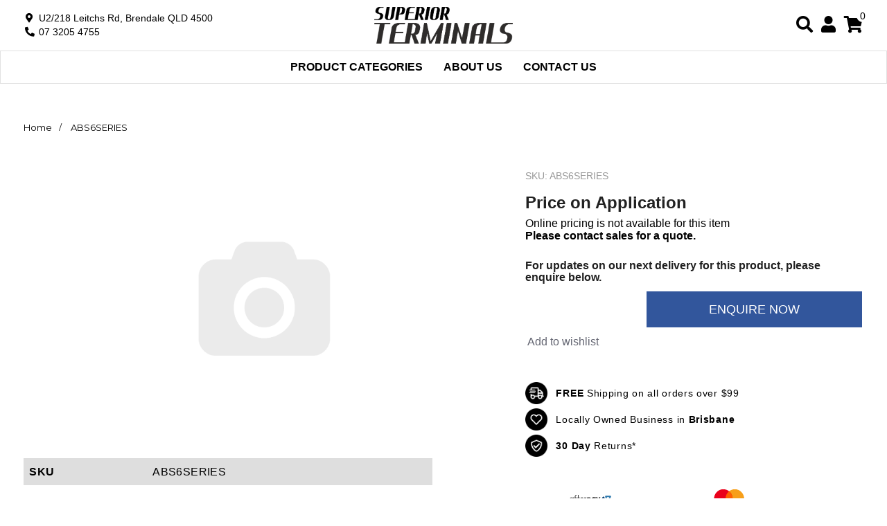

--- FILE ---
content_type: text/html; charset=utf-8
request_url: https://www.superiorterminals.com.au/~69117
body_size: 28585
content:
<!DOCTYPE html>
<html lang="en">
<head>
<meta http-equiv="Content-Type" content="text/html; charset=utf-8"/>
<meta name="keywords" content=""/>
<meta name="description" content=" - 6 B&amp;S 189/0.30mm (103Amp) 13.36mm2"/>
<meta name="viewport" content="width=device-width, initial-scale=1.0, user-scalable=0"/>
<meta property="og:image" content="https://www.superiorterminals.com.au/assets/na.gif"/>
<meta property="og:title" content=""/>
<meta property="og:site_name" content="Superior Terminals"/>
<meta property="og:type" content="website"/>
<meta property="og:url" content="https://www.superiorterminals.com.au/~69117"/>
<meta property="og:description" content=" - 6 B&amp;S 189/0.30mm (103Amp) 13.36mm2"/>

<title></title>
<link rel="canonical" href="https://www.superiorterminals.com.au/~69117"/>
<link rel="shortcut icon" href="https://www.superiorterminals.com.au/assets/favicon_logo.png"/>
<link rel="stylesheet" type="text/css" href="/assets/themes/OzLed2021/js/plugins/slick-1.5.9/slick/slick.css?1768193901"/>
<link rel="stylesheet" type="text/css" href="/assets/themes/OzLed2021/js/plugins/slick-1.5.9/slick/slick-theme.css?1768193901"/>
<link class="theme-selector" rel="stylesheet" type="text/css" href="/assets/themes/OzLed2021/css/app.css?1768193901" media="all"/>
<link rel="stylesheet" type="text/css" href="/assets/themes/OzLed2021/css/style.css?1768193901" media="all"/>
<!-- <link rel="stylesheet" type="text/css" href="/assets/themes/OzLed2021/css/frame-style.css?1768193901" media="all"/> -->
<link rel="stylesheet" type="text/css" href="/assets/themes/OzLed2021/css/OzLed2021.css" media="all"/>

<script src="https://kit.fontawesome.com/7bf8f841eb.js" crossorigin="anonymous"></script>

<link rel="stylesheet" type="text/css" href="https://cdn.neto.com.au/assets/neto-cdn/jquery_ui/1.11.1/css/custom-theme/jquery-ui-1.8.18.custom.css" media="all"/>
<link rel="stylesheet" type="text/css" href="https://cdn.neto.com.au/assets/neto-cdn/fancybox/2.1.5/jquery.fancybox.css" media="all"/>
<!--[if lte IE 8]>
	<script type="text/javascript" src="https://cdn.neto.com.au/assets/neto-cdn/html5shiv/3.7.0/html5shiv.js"></script>
	<script type="text/javascript" src="https://cdn.neto.com.au/assets/neto-cdn/respond.js/1.3.0/respond.min.js"></script>
<![endif]-->

<!-- Begin: Script 102 -->
<meta name="google-site-verification" content="IferN6G0vQEwd9Dq8NfjXsjjPa68YxbrXzL8O1dhYo0" />
<meta name="msvalidate.01" content="7A9C1F95D55187D1740D8D10DA0A2D77" />
<meta name="yandex-verification" content="1ad1694a6d630064" />
<!-- End: Script 102 -->
<!-- Begin: Script 104 -->
<!-- Google Tag Manager -->
<script>(function(w,d,s,l,i){w[l]=w[l]||[];w[l].push({'gtm.start':
new Date().getTime(),event:'gtm.js'});var f=d.getElementsByTagName(s)[0],
j=d.createElement(s),dl=l!='dataLayer'?'&l='+l:'';j.async=true;j.src=
'https://www.googletagmanager.com/gtm.js?id='+i+dl;f.parentNode.insertBefore(j,f);
})(window,document,'script','dataLayer','GTM-NS2DSWX');
</script>
<!-- End Google Tag Manager -->
<!-- End: Script 104 -->
<!-- Begin: Script 106 -->
<!-- Global site tag (gtag.js) - Google Analytics -->
<script async src="https://www.googletagmanager.com/gtag/js?id=G-VS71LT99EC"></script>
<script>
  window.dataLayer = window.dataLayer || [];
  function gtag(){dataLayer.push(arguments);}
  gtag('js', new Date());
    gtag('config', 'G-VS71LT99EC', {
      send_page_view: false
    });
</script>
<!-- End: Script 106 -->


<!-- Font Awesome -->
<link href="https://cdnjs.cloudflare.com/ajax/libs/font-awesome/5.15.4/css/all.min.css" rel="stylesheet">

</head>
<body id="n_product" class="n_OzLed2021">


	<style>
		#ozled-mobile-menu {
			display: none;
			position: absolute;
			z-index: 9;
			background: #fff;
			width: 100%;
			left: 0;
		}
		#ozled-mobile-menu ul {
			margin: 0;
			padding: 0;
			list-style: none;
		}
		#ozled-mobile-menu li {
			margin: 0;
			padding: 0;
			list-style: none;
			font-size: 16px;
			font-weight: 500;
			text-transform: uppercase;
			color: #000;
			line-height: 16px;
			padding: 12px 15px;
		}
		
		#ozled-mobile-menu .fa-chevron-right {
			float: right;
			margin-top: 1.5px;
		}
		
		#ozled-mobile-menu .menu-level1 a {
			font-size: 16px;
			line-height: 16px;
			font-weight: 500;
			text-transform: uppercase;
			color: #000;
		}
		
		
		#ozled-mobile-menu .menu-level2,
		#ozled-mobile-menu .menu-level3 {
			display: none;	
			width: 100%;
			padding: 9px 15px;
			color: #000;
		}
		#ozled-mobile-menu .menu-level2 li,
		#ozled-mobile-menu .menu-level3 li {
			font-size: 14px;
			font-weight: 300;
			padding: 9px 0;
			color: #000;
		}
		
		#ozled-mobile-menu .menu-level3 li {
			padding: 9px 15px;
			color: #000;
			opacity: 0.75;
		}
	</style>
	
	<script>
		function showMobileMenu() {
			if ($("#ozled-mobile-menu").css('display')=="block") {
				$('html, body').css({
					overflow: 'auto',
					height: 'auto'
				});	
				$("#ozled-mobile-menu").fadeOut('fast');
			} else {
				$('html, body').css({
					overflow: 'hidden',
					height: '100%'
				});	
				winHeight = $(window).innerHeight();
				daHeight = $("#ozled-main-header").innerHeight() + $(window).scrollTop();
				$("#ozled-mobile-menu").css('top',daHeight+'px').fadeIn('fast');	
				$("#ozled-mobile-menu").css('height',winHeight-daHeight+'px');
			}
		}
		
		function showMM(menu) {
			$("#menu_"+menu).toggle('slide');			
		}
		
	</script>
	

		<div id="ozled-mobile-menu" style="overflow:scroll;">
		
		<div style="padding:15px;">
			<form name="productsearch" method="get" action="/">
				<input type="hidden" name="rf" value="kw"/>
					<div class="input-group">
						<input class="form-control ajax_search" value="" id="name_search" autocomplete="off" name="kw" type="text" placeholder="Search here..." style="width:100%;background:#ffffff;color:#000;border:0;">
						<span class="input-group-btn">
							<button type="submit" value="Search" style="background:#ffffff;border:0;width:50px;padding:9.5px 0 8.5px 0;">
								<i class="fa fa-search fa-2x" style="font-size:16px;color:#fff;"></i>
							</button>
						</span>
				</div>
			</form>
		</div>
								
		<ul>
			
			<li class="menu-level1"><a href="https://www.superiorterminals.com.au" title="Home">Home</a></li>
				
			<li onclick="showMM('112');"style="color: #000;">
				Product Categories
				<i class="fa fa-chevron-right" style="color:#000;line-height:16px;"></i></li>

				<ul id="menu_112" class="menu-level2 ddropdown" style="color: #000;">
											<li onclick="self.location.href='https://www.superiorterminals.com.au/products/~-112';" style="text-transform:uppercase;" style="color:#000;">All Product Categories</li>
											<li onclick="showMM('120');"style="color:#000;">
										Tools & Storage <i class="fa fa-chevron-right" style="color:#000;line-height:14px;"></i></li>
									
									<ul id="menu_120" class="menu-level3 ddropdown" style="color: #000;">
											<li onclick="self.location.href='https://www.superiorterminals.com.au/products/electrical-cable-tools-and-storage/';" style="text-transform:uppercase;" style="color:#000;">All Tools & Storage</li>
											<li onclick="self.location.href='https://www.superiorterminals.com.au/products/tools-storage/solder-pellets/';" style="color:#000;">Solder Pellets</a></li><li onclick="self.location.href='https://www.superiorterminals.com.au/Storage-Containers';" style="color:#000;">Storage Containers</a></li><li onclick="self.location.href='https://www.superiorterminals.com.au/products/tools-storage/hand-tools/';" style="color:#000;">Hand Tools</a></li>
										</ul>
									<li onclick="showMM('187');"style="color:#000;">
										Plugs & Accessories <i class="fa fa-chevron-right" style="color:#000;line-height:14px;"></i></li>
									
									<ul id="menu_187" class="menu-level3 ddropdown" style="color: #000;">
											<li onclick="self.location.href='https://www.superiorterminals.com.au/products/electrical-connectors-and-plugs/';" style="text-transform:uppercase;" style="color:#000;">All Plugs & Accessories</li>
											<li onclick="self.location.href='https://www.superiorterminals.com.au/products/terminals-and-connectors/qk-connectors/';" style="color:#000;">QK Connectors</a></li><li onclick="self.location.href='https://www.superiorterminals.com.au/products/Amphenol-plugs/';" style="color:#000;">Amphenol AT Range</a></li><li onclick="self.location.href='https://www.superiorterminals.com.au/product-categories/plugs-accessories/deutsch-dt-range/';" style="color:#000;">Deutsch DT Range</a></li>
										</ul>
									<li onclick="showMM('116');"style="color:#000;">
										Fuses & Fuse Holders <i class="fa fa-chevron-right" style="color:#000;line-height:14px;"></i></li>
									
									<ul id="menu_116" class="menu-level3 ddropdown" style="color: #000;">
											<li onclick="self.location.href='https://www.superiorterminals.com.au/products/fuses-fuse-holders/';" style="text-transform:uppercase;" style="color:#000;">All Fuses & Fuse Holders</li>
											<li onclick="self.location.href='https://www.superiorterminals.com.au/products/fuses-fuse-holders/blade-fuses/';" style="color:#000;">Blade Fuses</a></li><li onclick="self.location.href='https://www.superiorterminals.com.au/products/fuses-fuse-holders/blade-fuse-holders/';" style="color:#000;">Blade Fuse Holders</a></li>
										</ul>
									<li onclick="showMM('111');"style="color:#000;">
										Terminals and Connectors <i class="fa fa-chevron-right" style="color:#000;line-height:14px;"></i></li>
									
									<ul id="menu_111" class="menu-level3 ddropdown" style="color: #000;">
											<li onclick="self.location.href='https://www.superiorterminals.com.au/terminals-and-connectors/';" style="text-transform:uppercase;" style="color:#000;">All Terminals and Connectors</li>
											<li onclick="self.location.href='https://www.superiorterminals.com.au/products/terminals-and-connectors/ring-terminals/';" style="color:#000;">Ring Terminals</a></li><li onclick="self.location.href='https://www.superiorterminals.com.au/products/terminals-and-connectors/flag-terminals/';" style="color:#000;">Flag Terminals</a></li><li onclick="self.location.href='https://www.superiorterminals.com.au/spade-connectors-bullet-bootlace/';" style="color:#000;">Spade, Bullet & Bootlace</a></li><li onclick="self.location.href='https://www.superiorterminals.com.au/products/terminals-and-connectors/butt-stepdown-connectors/';" style="color:#000;">Butt & Stepdown Connectors</a></li>
										</ul>
									<li onclick="showMM('118');"style="color:#000;">
										Cable Protection & Management  <i class="fa fa-chevron-right" style="color:#000;line-height:14px;"></i></li>
									
									<ul id="menu_118" class="menu-level3 ddropdown" style="color: #000;">
											<li onclick="self.location.href='https://www.superiorterminals.com.au/products/cable-protection-management/';" style="text-transform:uppercase;" style="color:#000;">All Cable Protection & Management </li>
											<li onclick="self.location.href='https://www.superiorterminals.com.au/products/cable-protection-management/sleeve-tubing/';" style="color:#000;">Sleeve, Tubing & Conduit</a></li><li onclick="self.location.href='https://www.superiorterminals.com.au/products/cable-protection-management/tape/';" style="color:#000;">Tape</a></li><li onclick="self.location.href='https://www.superiorterminals.com.au/products/cable-protection-management/nylon-cable-glands/';" style="color:#000;">Nylon Cable Glands</a></li><li onclick="self.location.href='https://www.superiorterminals.com.au/products/cable-protection-management/heat-shrink/';" style="color:#000;">Heat Shrink</a></li>
										</ul>
									<li onclick="showMM('117');"style="color:#000;">
										Cable <i class="fa fa-chevron-right" style="color:#000;line-height:14px;"></i></li>
									
									<ul id="menu_117" class="menu-level3 ddropdown" style="color: #000;">
											<li onclick="self.location.href='https://www.superiorterminals.com.au/products/cable/';" style="text-transform:uppercase;" style="color:#000;">All Cable</li>
											<li onclick="self.location.href='https://www.superiorterminals.com.au/products/cable/trailer-cable/';" style="color:#000;">Trailer Cable</a></li><li onclick="self.location.href='https://www.superiorterminals.com.au/products/cable/twin-cable/';" style="color:#000;">Twin Cable</a></li><li onclick="self.location.href='https://www.superiorterminals.com.au/products/cable/marine-grade-cable/';" style="color:#000;">Marine Grade Cable</a></li><li onclick="self.location.href='https://www.superiorterminals.com.au/products/cable/automotive-cable/';" style="color:#000;">Automotive Cable</a></li><li onclick="self.location.href='https://www.superiorterminals.com.au/products/cable/battery-starter-cable/';" style="color:#000;">Battery & Starter Cable</a></li>
										</ul>
									
										</ul>
									
								
								</ul>
	
			<li class="menu-level1"><a href="/blog/our-blog/" title="Contact" style="color:#000;">News</a></li>
			<li class="menu-level1"><a href="/about-us/" title="Contact" style="color:#000;">About Us</a></li>
			<li class="menu-level1"><a href="/contact-us/" title="Contact" style="color:#000;">Contact</a></li>
			<li class="menu-level1"><a href="/_myacct/register" title="Join OzLED Crew" style="color:#000;">View Account</a></li>
	
							</div>

	<div class="wrapper-header" style="background:#fff;">
	    <div class="container" id="ozled-main-header">
		
	        <div class="row">
				
				<div class="col-xs-12">
					
					<table width="100%"><tr>
						<td style="width:25%;vertical-align:middle;">
							
							<div class="hidden-lg" onClick="showMobileMenu(this);">
								<i class="fa fa-bars fa-2x" style="color:#000;margin:0;padding:0;float:none;width:auto;height:auto;"></i>
							</div>
														
							<div class="hidden-xs hidden-sm hidden-md" style="font-size:14px;color:#000;">
								<i class="fa fa-map-marker-alt fa-fw"></i> U2/218 Leitchs Rd, Brendale QLD 4500<br>
								<i class="fa fa-phone fa-flip-horizontal fa-fw"></i> 07 3205 4755
								
							</div>
							
						</td>
						
						<td style="width:50%;vertical-align:middle;" align="center">
							<a href="https://www.superiorterminals.com.au" title="Superior Terminals">
								<img class="logo" src="/assets/website_logo.png" alt="Superior Terminals" style="width:100%;max-width:200px;margin:10px 0;">
							</a>
						</td>
						
						<td style="width:25%;vertical-align:middle;" align="right">
							
							<div id="left-top-menu">
							<table><tr>
								<td class="hidden-xs hidden-sm hidden-md" style="padding-right:12px;" onClick="showSearch();">
									<i class="fa fa-search fa-2x" style="color:#000;margin:0;padding:0;float:none;width:auto;height:auto;cursor:pointer;"></i>
								</td>
								<td class="hidden-xs hidden-sm hidden-md" style="padding-right:12px;" onClick="self.location.href='/_myacct';">
									<i class="fa fa-user fa-2x" style="color:#000;margin:0;padding:0;float:none;width:auto;height:auto;cursor:pointer;"></i>
								</td>
								<td class="">
								
									<div class="dropdown dropdown-hover" id="header-cart">
										<div class="position:relative;">
											<a href="https://www.superiorterminals.com.au/_mycart?tkn=cart&ts=1769146009693047"><i class="fa fa-shopping-cart fa-2x" style="color:#000;margin:0;padding:0;float:none;width:auto;height:auto;"></i></a>
											
											<div style="position:absolute;z-index:1;top:-9px;right:-9px;color:#000;background:#fff;font-size:14px;line-height:18px;width:18px;border-radius:10px;" align="center">
												0
											</div>
											
										</div>
							
											<ul class="dropdown-menu">
												<li class="box" id="neto-dropdown">
													<div class="body padding" id="cartcontents"></div>
													<div class="footer"></div>
												</li>
											</ul>
									</div>
									
								</td>
							</tr></table>
							</div>
							
							<div id="left-top-search" style="max-width:250px;display:none;">
								
							<table><tr>
                                <td style="padding-right:7px;" onClick="closeSearch();">
                                    <i class="fa fa-times fa-2x" style="color:#000;margin:0;padding:0;float:none;width:auto;height:auto;cursor:pointer;"></i>
                                </td>
                                <td>

								<form name="productsearch" method="get" action="/">
									<input type="hidden" name="rf" value="kw"/>
									<div class="input-group">
										<input class="form-control ajax_search" value="" id="name_search" autocomplete="off" name="kw" type="text" placeholder="Search here..." style="max-width:200px;background:#ffffff;color:#000;border:0;">
	                					<span class="input-group-btn">
											<button type="submit" value="Search" style="background:#ffffff;border:0;width:50px;padding:9.5px 0 8.5px 0;">
												<i class="fa fa-search fa-2x" style="font-size:16px;color:#000;"></i>
											</button>
	                					</span>
	            					</div>
								</form>
                                    
                                </td>
                            </tr></table>

							</div>
							
							<script>
								function showSearch() {
									$("#left-top-menu").hide('blind');
									$("#left-top-search").show('blind');
								}
								function closeSearch() {
									$("#left-top-menu").show('blind');
									$("#left-top-search").hide('blind');
								}
								
							</script>
							
						</td>
						
					</tr></table>
					
				</div>
				
	            
			</div>
		</div>
					
<style>

	.main-category-menu {
		width: 100%;
		padding: 0;
		margin: 0;
	}
	
	.main-category-menu li {
		list-style: none;
		font-size: 16px;
		line-height: 45px;
		text-transform: uppercase;
		font-weight: bold;
		display: inline-block;
		padding: 0 15px 1px 15px;
		cursor: pointer;
	}
	.main-category-menu li a {
		color: #fff;
	}
	.main-category-menu li:hover {
		background: #e1e1e1;
	}
	.main-category-menu li:hover a {
		color: #000;
	}
	
	.black-menu-item {
		background: #000 !important;
	}
	.black-menu-item a {
		color: #fff !important;
	}
	
	.full-width-sub-menu,
	.partial-width-sub-menu {
		display: none;
		opacity: 0;
		width: 100%;
		background: #fff;
		border-bottom: 2px solid #000;
		box-shadow: 0 10px 10px rgba(0,0,0,0.15);
		padding: 10px;
		position: absolute;
		left: 0;
		z-index: 99999;
		transition: opacity 300ms ease;
	}
	
	.partial-width-sub-menu {
		width: auto !important;
		left: auto !important;
		margin-left: -15px;
	}
	
	.menu-lvl3 a,
	.partial-width-sub-menu a {
		display: block;
		font-size: 16px;
		font-weight: normal;
		line-height: 160%;
		text-transform: none;
	}
	
	.underline-on-hover:hover {
    text-decoration: underline;
	}
	
	@media (min-width: 768px) {
			.row.vertical-align {
				display: flex;
				align-items: center;
			}
		}
		
	
	.npopup-body {
		font-size: 18px;
		line-height: 150%;
		padding: 25px;
	}
	
	
	
	/* thumbs *///
		.homesliders-parent {
			padding:0 50px;
		}
		.homesliders-slider {
			padding-left:35px;
			padding-right:35px;
		}
		.homesliders-slider .slick-prev {
			left: 10px;							
		}
		.homesliders-slider .slick-prev:before {
			font-family: 'Font Awesome 5 Pro';
			font-weight: 300;
			content: "\f104";
			color: #000;
			font-size: 52px;
		}

		.homesliders-slider .slick-next {
			right: 10px;							
		}
		.homesliders-slider .slick-next:before {
			font-family: 'Font Awesome 5 Pro';
			font-weight: 300;
			content: "\f105";
			color: #000;
			font-size: 52px;
		}

	.home-products,
	.ozled-product-thumbs {
		padding: 15px;
	}
	.home-products .padding-15,
	.ozled-product-thumbs .padding-15 {
		padding: 15px;
	}
	.home-products h5,
	.ozled-product-thumbs h5 {
		font-size:18px; line-height:140%; font-weight:normal; margin-bottom: 15px;
	}
	.home-products .price,
	.ozled-product-thumbs .price {
		font-size:22px; color:#000; font-weight:900; line-height:26px;
	}
	.home-products .club,
	.ozled-product-thumbs .club {
		margin:0 0 14px 0; font-size:22px; color:rgba(236,35,49,1); font-weight:900; line-height:26px;
	}
	
	@media (max-width: 991px) {
		.homesliders-parent {
			padding: 0 20px;
		}
		.home-products,
		.ozled-product-thumbs {
			padding: 5px;
		}
		.home-products .padding-15,
		.ozled-product-thumbs .padding-15 {
			padding: 5px;
		}
		.home-products h5,
		.ozled-product-thumbs h5 {
			font-size:12px; line-height:140%; font-weight:normal;
		}
		.home-products .price,
		.ozled-product-thumbs .price {
			font-size:14px; color:#000; font-weight:900; line-height:130%;
		}
		.home-products .club,
		.ozled-product-thumbs .club {
			margin:0 0 4px 0; font-size:14px; color:rgba(236,35,49,1); font-weight:900; line-height:130%;
		}
		
		.btn-primary-ozled {
			font-size: 14px !important;
			width: 100% !important;
			padding: 2px 0 !important;
		}	
		
		.homesliders-slider {
			padding-left:0px;
			padding-right:0px;
		}
		.homesliders-slider .slick-prev {
			left: -18px;							
		}
		.homesliders-slider .slick-prev:before {
			font-size: 22px;
		}

		.homesliders-slider .slick-next {
			right: -18px;							
		}
		.homesliders-slider .slick-next:before {
			font-size: 22px;
		}
	}

	
	#reset-the-third div:nth-child(4),
	#reset-the-third div:nth-child(7),
	#reset-the-third div:nth-child(10) {
		clear: left;
	}
	
</style>
				
		<div id="ozledMainMenu" class="ozled-main-menu hidden-xs hidden-sm hidden-md" style="background:#fff;font-size:0;color:#000;border-color:#e1e1e1;border-style: solid;border-width: thin;" align="center">
			<ul class="main-category-menu">
			<li>
					<a href="https://www.superiorterminals.com.au/products/~-112" style="color:#000;">Product Categories</a>
					
					<div id="mob-menu-112" class="full-width-sub-menu">
						<div class="container">
							<div id="reset-the-third" class="row"><div class="col-xs-12 col-md-4">
									
									<div class="row">
										<div class="col-xs-3 col-md-4">
											<img src="/assets/webshop/cms/17/117.png?1623556090" width="100%">
										</div>
										<div class="col-xs-12 col-md-8" style="line-height:120%;margin-bottom:36px;font-size:18px;color:#000;text-align:left;">
											<a href="https://www.superiorterminals.com.au/products/cable/">Cable</a>
								
											<div class="menu-lvl3" style="margin-top:8px;"><a href="https://www.superiorterminals.com.au/products/cable/battery-starter-cable/" style="color:#000;">Battery & Starter Cable</a><a href="https://www.superiorterminals.com.au/products/cable/automotive-cable/" style="color:#000;">Automotive Cable</a><a href="https://www.superiorterminals.com.au/products/cable/marine-grade-cable/" style="color:#000;">Marine Grade Cable</a><a href="https://www.superiorterminals.com.au/products/cable/trailer-cable/" style="color:#000;">Trailer Cable</a><a href="https://www.superiorterminals.com.au/products/cable/twin-cable/" style="color:#000;">Twin Cable</a></div>		
								
										</div>
									</div>
								</div>
								
								<!-- 0-->
								<div class="col-xs-12 col-md-4">
									
									<div class="row">
										<div class="col-xs-3 col-md-4">
											<img src="/assets/webshop/cms/18/118.png?1623556556" width="100%">
										</div>
										<div class="col-xs-12 col-md-8" style="line-height:120%;margin-bottom:36px;font-size:18px;color:#000;text-align:left;">
											<a href="https://www.superiorterminals.com.au/products/cable-protection-management/">Cable Protection & Management </a>
								
											<div class="menu-lvl3" style="margin-top:8px;"><a href="https://www.superiorterminals.com.au/products/cable-protection-management/heat-shrink/" style="color:#000;">Heat Shrink</a><a href="https://www.superiorterminals.com.au/products/cable-protection-management/nylon-cable-glands/" style="color:#000;">Nylon Cable Glands</a><a href="https://www.superiorterminals.com.au/products/cable-protection-management/tape/" style="color:#000;">Tape</a><a href="https://www.superiorterminals.com.au/products/cable-protection-management/sleeve-tubing/" style="color:#000;">Sleeve, Tubing & Conduit</a></div>		
								
										</div>
									</div>
								</div>
								
								<!-- 2-->
								<div class="col-xs-12 col-md-4">
									
									<div class="row">
										<div class="col-xs-3 col-md-4">
											<img src="/assets/webshop/cms/11/111.png?1623556630" width="100%">
										</div>
										<div class="col-xs-12 col-md-8" style="line-height:120%;margin-bottom:36px;font-size:18px;color:#000;text-align:left;">
											<a href="https://www.superiorterminals.com.au/terminals-and-connectors/">Terminals and Connectors</a>
								
											<div class="menu-lvl3" style="margin-top:8px;"><a href="https://www.superiorterminals.com.au/products/terminals-and-connectors/flag-terminals/" style="color:#000;">Flag Terminals</a><a href="https://www.superiorterminals.com.au/products/terminals-and-connectors/ring-terminals/" style="color:#000;">Ring Terminals</a><a href="https://www.superiorterminals.com.au/spade-connectors-bullet-bootlace/" style="color:#000;">Spade, Bullet & Bootlace</a><a href="https://www.superiorterminals.com.au/products/terminals-and-connectors/butt-stepdown-connectors/" style="color:#000;">Butt & Stepdown Connectors</a></div>		
								
										</div>
									</div>
								</div>
								
								<!-- 1-->
								<div class="col-xs-12 col-md-4">
									
									<div class="row">
										<div class="col-xs-3 col-md-4">
											<img src="/assets/webshop/cms/16/116.png?1623556203" width="100%">
										</div>
										<div class="col-xs-12 col-md-8" style="line-height:120%;margin-bottom:36px;font-size:18px;color:#000;text-align:left;">
											<a href="https://www.superiorterminals.com.au/products/fuses-fuse-holders/">Fuses & Fuse Holders</a>
								
											<div class="menu-lvl3" style="margin-top:8px;"><a href="https://www.superiorterminals.com.au/products/fuses-fuse-holders/blade-fuses/" style="color:#000;">Blade Fuses</a><a href="https://www.superiorterminals.com.au/products/fuses-fuse-holders/blade-fuse-holders/" style="color:#000;">Blade Fuse Holders</a></div>		
								
										</div>
									</div>
								</div>
								
								<!-- 1-->
								<div class="col-xs-12 col-md-4">
									
									<div class="row">
										<div class="col-xs-3 col-md-4">
											<img src="/assets/webshop/cms/87/187.png?1623555901" width="100%">
										</div>
										<div class="col-xs-12 col-md-8" style="line-height:120%;margin-bottom:36px;font-size:18px;color:#000;text-align:left;">
											<a href="https://www.superiorterminals.com.au/products/electrical-connectors-and-plugs/">Plugs & Accessories</a>
								
											<div class="menu-lvl3" style="margin-top:8px;"><a href="https://www.superiorterminals.com.au/products/Amphenol-plugs/" style="color:#000;">Amphenol AT Range</a><a href="https://www.superiorterminals.com.au/products/terminals-and-connectors/qk-connectors/" style="color:#000;">QK Connectors</a><a href="https://www.superiorterminals.com.au/product-categories/plugs-accessories/deutsch-dt-range/" style="color:#000;">Deutsch DT Range</a></div>		
								
										</div>
									</div>
								</div>
								
								<!-- 2-->
								<div class="col-xs-12 col-md-4">
									
									<div class="row">
										<div class="col-xs-3 col-md-4">
											<img src="/assets/webshop/cms/20/120.png?1623556270" width="100%">
										</div>
										<div class="col-xs-12 col-md-8" style="line-height:120%;margin-bottom:36px;font-size:18px;color:#000;text-align:left;">
											<a href="https://www.superiorterminals.com.au/products/electrical-cable-tools-and-storage/">Tools & Storage</a>
								
											<div class="menu-lvl3" style="margin-top:8px;"><a href="https://www.superiorterminals.com.au/products/tools-storage/solder-pellets/" style="color:#000;">Solder Pellets</a><a href="https://www.superiorterminals.com.au/Storage-Containers" style="color:#000;">Storage Containers</a><a href="https://www.superiorterminals.com.au/products/tools-storage/hand-tools/" style="color:#000;">Hand Tools</a></div>		
								
										</div>
									</div>
								</div>
								
								<!-- 0-->
								</div>
						</div>
					</div>		
					
				</li>	

				<!--<li style="border-left:0px solid #fff;">
				<a href="/blog/our-blog/">News</a>
				</li>-->
				<li style="border-left:0px solid #000;">
					<a href="/about-us/" style="color:#000;">About Us</a>
				</li>
				<li style="border-left:0px solid #000;">
					<a href="/contact-us/" style="color:#000;">Contact Us</a>
				</li>
				<!--	<li style="border-left:1px solid #fff;">

				</li>-->


			</ul>
		</div>
		
		
<!--
        <div class="hidden-xs hidden-sm hidden-md" style="background-color:#000;font-size:14px;color:#fff;padding:5px;" align="center">
		    <form name="productsearch" method="get" action="/" role="search" aria-label="Product search">
					<input type="hidden" name="rf" value="kw"/>
						<div style="width:50%;">
							<input class="form-control ajax_search" value="" id="name_search" autocomplete="off" name="kw" type="search" aria-label="Input search" placeholder="Search all products..."/>
								
									<button type="submit" value="Search" class="btn btn-secondary" aria-label="Search site"><i class="fal fa-search" aria-hidden="true"></i></button>
								
						</div>
				</form>
			
	    </div>
 -->  
	    
		<!---
		<div id="ozled-second-banner" class="hidden-xs hidden-sm" style="background:#2a2a2a;padding:12px 0;color:#fefefe;font-size:15px;font-weight:bold;text-transform:uppercase;">
			<div class="container" style="max-width:1170px !important;">
				<div class="row">
					<div class="col-xs-12">
						
						<table width="100%"><tr>
							<td style="width:1px;padding-right:7px;cursor:pointer;" onClick="window.open('http://www.superiorterminals.com.au');">
								<i class="fas fa-plug fa-lg fa-fw"></i>
							</td>
							<td style="cursor:pointer;" onClick="window.open('http://www.superiorterminals.com.au');">
								Superior Terminals
							</td>
							
							<td style="width:1px;padding-right:7px;cursor:pointer;" onClick="window.open('https://www.ozled.com.au/Afterpay-x-OzLED-How-It-Works');">
								<img src="/assets/themes/OzLed2021/images21/afterpay.png" height="21"></i>
							</td>
							<td style="cursor:pointer;" onClick="window.open('https://www.ozled.com.au/Afterpay-x-OzLED-How-It-Works');">
								Buy Now. Pay Later
							</td>
							
							<td style="width:1px;padding-right:7px;">
								<i class="fas fa-shipping-fast fa-lg fa-fw"></i>
							</td>
							<td>
								Free Shipping
							</td>
							
							<td style="width:1px;padding-right:7px;cursor:pointer;" onClick="window.open('https://www.ozled.com.au/_myacct/nr_track_order');">
								<i class="fas fa-map-marker-alt fa-lg fa-fw"></i>
							</td>
							<td style="cursor:pointer;" onClick="window.open('https://www.ozled.com.au/_myacct/nr_track_order');">
								Track Order
							</td>
							
							
						</tr></table>
						
						<!--<img src="/assets/themes/OzLed2021/images21/terminals.png" style="height:28px;">-->
						<!---
					</div>
				</div>
			</div>
			
		</div>
		--->

	            
	        </div>
	    </div>
	</div>

</div>
</div>
</div>
<style>
	.breadcrumb .brc li:after {
		content: '/';
	}
	
	._itmspec_opt {
		-webkit-appearance: none;
		border: 1px solid #dedede;
		margin-bottom: 8px;
		display: block;
		width: 100%;
		height: 34px;
		padding: 6px 12px;
		font-size: 14px;
		line-height: 1.42857143;
		color: #555;
		background-color: #fff;
		background-image: none;
		border-radius: 0;
		-webkit-transition: border-color ease-in-out .15s, box-shadow ease-in-out .15s;
		-o-transition: border-color ease-in-out .15s, box-shadow ease-in-out .15s;
		transition: border-color ease-in-out .15s, box-shadow ease-in-out .15s;
	}
	
	.qty-btn {
		border: 1px solid #dedede;
		background: #fff;
		width: 40px;
		height: auto;
		-webkit-appearance: none;
		font-size: 14px;
		display: inline-block;
		padding: 0;
	}
	
	input::-webkit-outer-spin-button,
	input::-webkit-inner-spin-button {
		-webkit-appearance: none;
  		margin: 0;
	}

	input[type=number] {
  		-moz-appearance: textfield;
	}
	
	
</style>
<div class="container">
	<div class="row">
		<div class="col-xs-12 hidden-xs hidden-sm">
		
			<div class="breadcrumb" style="margin:50px 0;background:#fff;">
						<ul class="brc">
							<li><a href="https://www.superiorterminals.com.au">Home</a></li>
							<li><a href="/~69117">ABS6SERIES</a></li>
						</ul>
			</div>
			
		</div>
	</div>
</div>
<div class="container" id="ozled-main-product-div">
	<div class="row">
		
		<div class="col-xs-12 col-md-5 col-lg-6">
			<center>
			<div id="_jstl__images"><input type="hidden" id="_jstl__images_k0" value="template"/><input type="hidden" id="_jstl__images_v0" value="aW1hZ2Vz"/><input type="hidden" id="_jstl__images_k1" value="type"/><input type="hidden" id="_jstl__images_v1" value="aXRlbQ"/><input type="hidden" id="_jstl__images_k2" value="onreload"/><input type="hidden" id="_jstl__images_v2" value=""/><input type="hidden" id="_jstl__images_k3" value="content_id"/><input type="hidden" id="_jstl__images_v3" value=""/><input type="hidden" id="_jstl__images_k4" value="sku"/><input type="hidden" id="_jstl__images_v4" value="ABS6SERIES"/><input type="hidden" id="_jstl__images_k5" value="preview"/><input type="hidden" id="_jstl__images_v5" value="y"/><div id="_jstl__images_r">

	<style>
		.sslick-prev {
			position: absolute;
			z-index: 99;
			top: 0;							
			left: 50%;
			transform: translate(-50%,0);
		}
		.sslick-prev:before {
			font-family: 'Font Awesome 5 Pro';
			font-weight: 300;
			content: "\f106";
			color: #000;
			font-size: 32px;
		}

		.sslick-next {
			position: absolute;
			z-index: 99;
			bottom: -3px;
			left: 50%;							
			transform: translate(-50%,0);
		}
		.sslick-next:before {
			font-family: 'Font Awesome 5 Pro';
			font-weight: 300;
			content: "\f107";
			color: #000;
			font-size: 32px;
		}
		
		/* product-thumbs-slider2 */
		.product-thumbs-slider2 .slick-prev {
			left: 0;							
		}
		.product-thumbs-slider2 .slick-prev:before {
			font-family: 'Font Awesome 5 Pro';
			font-weight: 300;
			content: "\f104";
			color: #000;
			font-size: 32px;
		}

		.product-thumbs-slider2 .slick-next {
			right: 0;							
		}
		.product-thumbs-slider2 .slick-next:before {
			font-family: 'Font Awesome 5 Pro';
			font-weight: 300;
			content: "\f105";
			color: #000;
			font-size: 32px;
		}
		
	</style>

<meta property="og:image" content=""/>

<div class="row">
	<div class="col-xs-12 col-md-3 col-lg-2 hidden-xs hidden-sm">

		<div style="position:relative;">
		
			<div class="sslick-prev"></div>
			<div class="sslick-next"></div>

			<div class="product-thumbs-slider multiple-items" style="padding:30px 0;margin:0;">
				
			</div>
		
		</div>
		
	</div>
	<div class="col-xs-12 col md-9 col-lg-10">
		
		<a href="https://cdn.neto.com.au/assets/neto-cdn/images/default_product.gif" class=" fancybox" rel="product_images">
			<img src="https://cdn.neto.com.au/assets/neto-cdn/images/default_product.gif" rel="itmimgABS6SERIES" alt="" border="0" id="main-image" itemprop="image" style="width:100%;">
		</a>
		
		
		<div class="hidden-md hidden-lg">
			<br><br>
			<div class="product-thumbs-slider2 multiple-items" style="padding:0 30px;margin:0;">
				
			</div>
		</div>
		
	</div>
</div>

<div class="clear"></div></div></div>
			</center>
			<div id="mobile-pricing-div" class="hidden-md hidden-lg">
				
				<br><br>
				<div id="_jstl__header"><input type="hidden" id="_jstl__header_k0" value="template"/><input type="hidden" id="_jstl__header_v0" value="aGVhZGVy"/><input type="hidden" id="_jstl__header_k1" value="type"/><input type="hidden" id="_jstl__header_v1" value="aXRlbQ"/><input type="hidden" id="_jstl__header_k2" value="preview"/><input type="hidden" id="_jstl__header_v2" value="y"/><input type="hidden" id="_jstl__header_k3" value="sku"/><input type="hidden" id="_jstl__header_v3" value="ABS6SERIES"/><input type="hidden" id="_jstl__header_k4" value="content_id"/><input type="hidden" id="_jstl__header_v4" value=""/><input type="hidden" id="_jstl__header_k5" value="onreload"/><input type="hidden" id="_jstl__header_v5" value=""/><div id="_jstl__header_r"><div class="title-product">
		<h2 style="font-weight:500;margin:0;"></h2>
		<h4 class="sku" style="text-align:left;color:#999;">SKU: ABS6SERIES</h4>
</div>
				</div></div>
				<div id="_jstl__pricing"><input type="hidden" id="_jstl__pricing_k0" value="template"/><input type="hidden" id="_jstl__pricing_v0" value="cHJpY2luZw"/><input type="hidden" id="_jstl__pricing_k1" value="type"/><input type="hidden" id="_jstl__pricing_v1" value="aXRlbQ"/><input type="hidden" id="_jstl__pricing_k2" value="preview"/><input type="hidden" id="_jstl__pricing_v2" value="y"/><input type="hidden" id="_jstl__pricing_k3" value="sku"/><input type="hidden" id="_jstl__pricing_v3" value="ABS6SERIES"/><input type="hidden" id="_jstl__pricing_k4" value="content_id"/><input type="hidden" id="_jstl__pricing_v4" value=""/><input type="hidden" id="_jstl__pricing_k5" value="onreload"/><input type="hidden" id="_jstl__pricing_v5" value=""/><div id="_jstl__pricing_r"><style>
	.ozled-pricing .price {
		font-size: 24px;
		font-weight: 500;
	}
	.ozled-pricing .sale {
		font-size: 24px;
		font-weight: 500;
	}
	.ozled-pricing .save {
		text-transform: uppercase;
	}
	
</style>
<div itemscope itemtype="http://schema.org/Product">
	<div itemprop="offers" itemscope itemtype="http://schema.org/Offer" class="ozled-pricing">
			<meta itemprop="priceCurrency" content="AUD">
			<div class="c_pricingWrapper">
					<h3 class="price-application" style="font-weight:bold;font-size:24px;">Price on Application</h3>
					<div style="font-size:16px;line-height:115%;margin-bottom:25px;">
						Online pricing is not available for this item<br>
						<a href="mailto:sales@ozled.com.au" style="color:#000;font-weight:bold;">Please contact sales for a quote.</a>
					</div>
				</div>
			<!--<div class="col-sm-6">
				<div class="c_badgeWrapper">
					<!-- -->
				<!--</div>
				</div>-->
		</div>
		<!--<div class="row">
			<div class="col-xs-12">
				
			</div>
		</div>
		<div class="row">
				<div class="col-xs-12">
					<p>
					6 B&S 189/0.30mm (103Amp) 13.36mm2
					</p>
				</div>
			</div>
		-->
	</div>
</div></div>
			
				<div class="option">
					<form>
						
				
				</form>
		
			
			<div style="margin:25px 0;">
				<div id="_jstl__buying_options"><input type="hidden" id="_jstl__buying_options_k0" value="template"/><input type="hidden" id="_jstl__buying_options_v0" value="YnV5aW5nX29wdGlvbnM"/><input type="hidden" id="_jstl__buying_options_k1" value="type"/><input type="hidden" id="_jstl__buying_options_v1" value="aXRlbQ"/><input type="hidden" id="_jstl__buying_options_k2" value="preview"/><input type="hidden" id="_jstl__buying_options_v2" value="y"/><input type="hidden" id="_jstl__buying_options_k3" value="sku"/><input type="hidden" id="_jstl__buying_options_v3" value="ABS6SERIES"/><input type="hidden" id="_jstl__buying_options_k4" value="content_id"/><input type="hidden" id="_jstl__buying_options_v4" value=""/><input type="hidden" id="_jstl__buying_options_k5" value="onreload"/><input type="hidden" id="_jstl__buying_options_v5" value=""/><div id="_jstl__buying_options_r"><div class="extra-options">
	

<p><h3><b> For updates on our next delivery for this product, please enquire below.</b><h3></p>
<!-- PRODUCT OPTIONS -->
	

	
	
	
	<form class="buying-options">
	<input type="hidden" id="modelgMcqNABS6SERIES" name="model" value="">
	<input type="hidden" id="thumbgMcqNABS6SERIES" name="thumb" value="/assets/na.gif">
	<input type="hidden" id="skugMcqNABS6SERIES" name="sku" value="ABS6SERIES">

		<div class="row">
			<div class="col-xs-5 col-md-4" style="font-size:0;">

				</div>

			<div class="col-xs-7 col-md-8">

				<button type="button" class="btn btn-primary-ozled btn-lg" data-toggle="modal" data-target="#enquirenow">Enquire Now</button>
				</div>

	<div class="col-xs-6 col-md-4">
		<div style="padding-top:10px;">

						<span nloader-content-id="2WD9et-vf1LctElxGbcvw_ymdwpu2hplPqN5_PC7F249IfCcGsIPXSmJpQmENog0QSV5Xiidr5-_jUVEa5z97M" nloader-content="[base64]" nloader-data="[base64]"></span>
						<div id="_jstl__shipping_calculator"><input type="hidden" id="_jstl__shipping_calculator_k0" value="template"/><input type="hidden" id="_jstl__shipping_calculator_v0" value="c2hpcHBpbmdfY2FsY3VsYXRvcg"/><input type="hidden" id="_jstl__shipping_calculator_k1" value="type"/><input type="hidden" id="_jstl__shipping_calculator_v1" value="aXRlbQ"/><input type="hidden" id="_jstl__shipping_calculator_k2" value="onreload"/><input type="hidden" id="_jstl__shipping_calculator_v2" value=""/><input type="hidden" id="_jstl__shipping_calculator_k3" value="content_id"/><input type="hidden" id="_jstl__shipping_calculator_v3" value=""/><input type="hidden" id="_jstl__shipping_calculator_k4" value="sku"/><input type="hidden" id="_jstl__shipping_calculator_v4" value="ABS6SERIES"/><input type="hidden" id="_jstl__shipping_calculator_k5" value="preview"/><input type="hidden" id="_jstl__shipping_calculator_v5" value="y"/><div id="_jstl__shipping_calculator_r"></div></div>
						</div>

							</div>
	<div class="col-xs-6 col-md-8">
						</div>
		</div>
</form>




	</div>
<div class="modal fade notifymodal" id="notifymodal">
	<div class="modal-dialog">
		<div class="modal-content">
			<div class="modal-header">
				<h4 class="modal-title">Notify me when back in stock</h4>
			</div>
			<div class="modal-body">
				<div class="form-group">
					<label>Your Name</label>
					<input placeholder="Jane Smith" name="from_name" id="from_name" type="text" class="form-control" value="">
				</div>
				<div class="form-group">
					<label>Your Email Address</label>
					<input placeholder="jane.smith@test.com.au" name="from" id="from" type="email" class="form-control" value="">
				</div>
			</div>
			<div class="modal-footer">
				<input class="btn btn-danger" type="button" data-dismiss="modal" value="Cancel">
				<input class="btn btn-success" type="button" data-dismiss="modal" value="Save My Details" onClick="javascript:$.addNotifyBackInStock('ABS6SERIES', '');">
			</div>
		</div><!-- /.modal-content -->
	</div>
</div>
<div class="modal fade notifymodal" id="enquirenow">
	<div class="modal-dialog">
		<div class="modal-content">
			<div class="modal-header">
				<button class="modal-close" type="button" data-dismiss="modal"><i class="fa fa-close"></i></button>
			</div>
			<div class="modal-body">
				<form action="/form/ask-a-question-about-this-product/" method="post">
					<input name="inp-submit" type="hidden" value="y" />
					<input name="inp-sku" type="hidden" value="ABS6SERIES" />
					<input name="inp-model" type="hidden" value="" />
					<h3>Email Enquiry Form <small>Complete this form to email us your enquiry.</small></h3>
					<div class="form-group">
						<label for="inp-first_name">First Name <span class="text-danger"><label for="inp-first_name">*</label></span></label>
						<input class="form-control" id="inp-first_name" name="inp-first_name" required="" size="40" type="text" value="" />
						<input class="hidden" name="inp-title" type="text" value="" />
					</div>
					<div class="form-group">
						<label>Surname</label>
						<input class="form-control" name="inp-last_name" size="40" type="text" value="" />
					</div>
					<div class="form-group">
						<label>Phone</label> <input class="form-control" name="inp-phone" size="40" type="text" value="" />
					</div>
					<div class="form-group">
						<label>Email Address <span class="text-danger"><label for="inp-email">*</label></p></label>
						<input class="form-control" name="inp-email" required="" size="40" type="email" value="" />
					</div>
					<div class="form-group">
						<label>Preferred Method of Contact</label>
						<select class="form-control" name="inp-contact_method">
							<option data="" end="" value="Email">Email</option>
							<option data="" end="" value="Phone">Phone</option>
						</select>
					</div>
					<div class="form-group">
						<label>Message</label>
						<textarea class="form-control col-xs-12 col-md-6" name="inp-msg" rows="5"></textarea>
					</div>
					<div class="form-group">
						<input name="state" type="hidden" value="email_sent" />
						<input class="btn btn-info" type="submit" value="Enquire" />
					</div>
				</form>
			</div>
		</div>
	</div>
</div>
<div class="modal fade notifymodal" id="notifymodal">
	<div class="modal-dialog">
		<div class="modal-content">
			<div class="modal-header">
				<h4 class="modal-title">Notify me when back in stock</h4>
			</div>
			<div class="modal-body">
			    
				<div class="form-group">
					<label>Your Name</label>
					<input placeholder="Jane Smith" name="from_name" id="from_name" type="text" class="form-control" value="">
				</div>
				<div class="form-group">
					<label>Your Email Address</label>
					<input placeholder="jane.smith@test.com.au" name="from" id="from" type="email" class="form-control" value="">
				</div>
				<div class="checkbox">
					<label>
						<input type="checkbox" value="y" class="terms_box" required/>
						I have read and agree to
						<a href="#" data-toggle="modal" data-target="#termsModal">Terms &amp; Conditions</a> and
						<a href="#" data-toggle="modal" data-target="#privacyModal">Privacy Policy</a>.
					</label>
					<span class="help-block hidden">Please tick this box to proceed.</span>
				</div>
			</div>
			<div class="modal-footer">
				<input class="btn btn-danger" type="button" data-dismiss="modal" value="Cancel">
				<input class="btn btn-success js-notifymodal-in-stock" data-sku="ABS6SERIES" type="button" value="Save My Details">
			</div>
		</div><!-- /.modal-content -->
	</div>
</div>
	<script>
		function showPreOrder(btn) {
			$(btn).hide('blind');
			$(".poBtn").show('blind');
			$(".expectedPO").fadeIn();
		}
	</script></div></div>
				<!--</div>
							
				
					<div style="margin:50px 0 25px 0;font-size:14px;letter-spacing:0.05em;">
				
				<table style="margin-bottom:6px;"><tr>
					<td width="44" style="padding-right:12px;">
						<img src="/assets/themes/OzLed2021/images21/icon-ship.png" width="100%">
					</td>
					<td>
						<strong>FREE</strong> Shipping on all orders over $99
					</td>
				</tr></table>
				
				<table style="margin-bottom:6px;"><tr>
					<td width="44" style="padding-right:12px;">
						<img src="/assets/themes/OzLed2021/images21/icon-heart.png" width="100%">
					</td>
					<td>
						Locally Owned Business in <strong>Brisbane</strong>
					</td>
				</tr></table>

				<!---
				<table style="margin-bottom:6px;"><tr>
					<td width="44" style="padding-right:12px;">
						<img src="/assets/themes/OzLed2021/images21/icon-ap.png" width="100%">
					</td>
					<td>
						Afterpay Available. <strong>Shop Now. Pay Later</strong>
					</td>
				</tr></table>
                --->
				
				<table style="margin-bottom:6px;"><tr>
					<td width="44" style="padding-right:12px;">
						<img src="/assets/themes/OzLed2021/images21/icon-shield.png" width="100%">
					</td>
					<td>
						<strong>30 Day</strong> Returns*
					</td>
				</tr></table>
				
			</div>
			
			<div style="margin:50px 0 0 0;">
				
				<style>
					.pay-pad {
						padding: 0 20px;
					}
					@media (max-width: 991px) {
						.pay-pad {
							padding: 0 8px;
						}
					}
				</style>
				
				<table width="1%" style="margin:0 auto;"><tr>
					<td class="pay-pad">
						<img src="https://cdn.neto.com.au/assets/neto-cdn/payment-icons/1.0.0/afterpay-payovertime.svg" style="height:30px;">
					</td>
					<td class="pay-pad">
						<div class="payment-icon payment-icon-paypal"></div>
					</td>
					<td class="pay-pad">
						<div class="payment-icon payment-icon-mastercard"></div>
					</td>
					<td class="pay-pad">
						<div class="payment-icon payment-icon-visa"></div>
					</td>
				</tr></table>				
				
			</div>

				</div>
				-->
			</div><!--- end mpd --->
			
			<div style="font-size:16px;letter-spacing:0.025em;line-height:150%;font-weight:300;margin-top:50px;">
				
			
				
				
				<style>
					.shop_attributes,
					.table {
						width: 100%;
					}
					
					.shop_attributes tr:nth-child(even),
					.table tr:nth-child(odd) { 
						background-color: #dedede;
					} 
					
					.shop_attributes th,
					.shop_attributes td,
					.table th,
					.table td {
						vertical-align: middle !important;
						padding: 4px 0;
					}
					
					.shop_attributes th,
					.table th{
						padding-right: 8px;
					}
					.shop_attributes td,
					.table td {
						padding-left: 8px;
					}
					
					.shop_attributes td p,
					.table td p {
						margin: 0;	
					}
					
				</style>
				
								<table class="table">
							<tbody>
								<tr>
									<td><strong>SKU</strong></td>
									<td>ABS6SERIES</td>
								</tr>
								</tbody>
						</table>
				
				
								
	<h3 style="font-weight:300;text-transform:uppercase;margin-top:35px;padding-top:35px;border-top:1px solid #ccc;" align="center">Be The First To Review This Product!</h3>
	<p style="font-size:14px;" align="center">Help other OzLED customers shop smarter by writing reviews for products you have purchased.</p>
	<p align="center"><button type="button" onclick="self.location.href='https://www.superiorterminals.com.au/_myacct/write_review?item=ABS6SERIES';" class="btn btn-primary-ozled" style="font-size:16px;text-transform:uppercase;width:auto;padding:4px 24px;">Write a product review</button></p>
	</div>      
			
		</div>
		<div class="hidden-xs hidden-sm col-md-1 col-lg-1">
			
		</div>
		<div class="col-xs-12 col-md-6 col-lg-5 hidden-xs hidden-sm">
		<div id="" style="position: relative;">
			
			<div id="dt-pricing-div">
			
				<div id="_jstl__header"><input type="hidden" id="_jstl__header_k0" value="template"/><input type="hidden" id="_jstl__header_v0" value="aGVhZGVy"/><input type="hidden" id="_jstl__header_k1" value="type"/><input type="hidden" id="_jstl__header_v1" value="aXRlbQ"/><input type="hidden" id="_jstl__header_k2" value="preview"/><input type="hidden" id="_jstl__header_v2" value="y"/><input type="hidden" id="_jstl__header_k3" value="sku"/><input type="hidden" id="_jstl__header_v3" value="ABS6SERIES"/><input type="hidden" id="_jstl__header_k4" value="content_id"/><input type="hidden" id="_jstl__header_v4" value=""/><input type="hidden" id="_jstl__header_k5" value="onreload"/><input type="hidden" id="_jstl__header_v5" value=""/><div id="_jstl__header_r"><div class="title-product">
		<h2 style="font-weight:500;margin:0;"></h2>
		<h4 class="sku" style="text-align:left;color:#999;">SKU: ABS6SERIES</h4>
</div>
				</div></div>
				<div id="_jstl__pricing"><input type="hidden" id="_jstl__pricing_k0" value="template"/><input type="hidden" id="_jstl__pricing_v0" value="cHJpY2luZw"/><input type="hidden" id="_jstl__pricing_k1" value="type"/><input type="hidden" id="_jstl__pricing_v1" value="aXRlbQ"/><input type="hidden" id="_jstl__pricing_k2" value="preview"/><input type="hidden" id="_jstl__pricing_v2" value="y"/><input type="hidden" id="_jstl__pricing_k3" value="sku"/><input type="hidden" id="_jstl__pricing_v3" value="ABS6SERIES"/><input type="hidden" id="_jstl__pricing_k4" value="content_id"/><input type="hidden" id="_jstl__pricing_v4" value=""/><input type="hidden" id="_jstl__pricing_k5" value="onreload"/><input type="hidden" id="_jstl__pricing_v5" value=""/><div id="_jstl__pricing_r"><style>
	.ozled-pricing .price {
		font-size: 24px;
		font-weight: 500;
	}
	.ozled-pricing .sale {
		font-size: 24px;
		font-weight: 500;
	}
	.ozled-pricing .save {
		text-transform: uppercase;
	}
	
</style>
<div itemscope itemtype="http://schema.org/Product">
	<div itemprop="offers" itemscope itemtype="http://schema.org/Offer" class="ozled-pricing">
			<meta itemprop="priceCurrency" content="AUD">
			<div class="c_pricingWrapper">
					<h3 class="price-application" style="font-weight:bold;font-size:24px;">Price on Application</h3>
					<div style="font-size:16px;line-height:115%;margin-bottom:25px;">
						Online pricing is not available for this item<br>
						<a href="mailto:sales@ozled.com.au" style="color:#000;font-weight:bold;">Please contact sales for a quote.</a>
					</div>
				</div>
			<!--<div class="col-sm-6">
				<div class="c_badgeWrapper">
					<!-- -->
				<!--</div>
				</div>-->
		</div>
		<!--<div class="row">
			<div class="col-xs-12">
				
			</div>
		</div>
		<div class="row">
				<div class="col-xs-12">
					<p>
					6 B&S 189/0.30mm (103Amp) 13.36mm2
					</p>
				</div>
			</div>
		-->
	</div>
</div></div>
			
			<div class="option">
				<form>
					
				
				</form>
		
			
			<div id="ozled-buying-options" style="margin:25px 0;">
				<div id="_jstl__buying_options"><input type="hidden" id="_jstl__buying_options_k0" value="template"/><input type="hidden" id="_jstl__buying_options_v0" value="YnV5aW5nX29wdGlvbnM"/><input type="hidden" id="_jstl__buying_options_k1" value="type"/><input type="hidden" id="_jstl__buying_options_v1" value="aXRlbQ"/><input type="hidden" id="_jstl__buying_options_k2" value="preview"/><input type="hidden" id="_jstl__buying_options_v2" value="y"/><input type="hidden" id="_jstl__buying_options_k3" value="sku"/><input type="hidden" id="_jstl__buying_options_v3" value="ABS6SERIES"/><input type="hidden" id="_jstl__buying_options_k4" value="content_id"/><input type="hidden" id="_jstl__buying_options_v4" value=""/><input type="hidden" id="_jstl__buying_options_k5" value="onreload"/><input type="hidden" id="_jstl__buying_options_v5" value=""/><div id="_jstl__buying_options_r"><div class="extra-options">
	

<p><h3><b> For updates on our next delivery for this product, please enquire below.</b><h3></p>
<!-- PRODUCT OPTIONS -->
	

	
	
	
	<form class="buying-options">
	<input type="hidden" id="modelBetW7ABS6SERIES" name="model" value="">
	<input type="hidden" id="thumbBetW7ABS6SERIES" name="thumb" value="/assets/na.gif">
	<input type="hidden" id="skuBetW7ABS6SERIES" name="sku" value="ABS6SERIES">

		<div class="row">
			<div class="col-xs-5 col-md-4" style="font-size:0;">

				</div>

			<div class="col-xs-7 col-md-8">

				<button type="button" class="btn btn-primary-ozled btn-lg" data-toggle="modal" data-target="#enquirenow">Enquire Now</button>
				</div>

	<div class="col-xs-6 col-md-4">
		<div style="padding-top:10px;">

						<span nloader-content-id="2WD9et-vf1LctElxGbcvw_ymdwpu2hplPqN5_PC7F240kgKXWU24xa5NOb7eoGqecvkaGgCC-B_k1sNwW72r0A" nloader-content="[base64]" nloader-data="[base64]"></span>
						<div id="_jstl__shipping_calculator"><input type="hidden" id="_jstl__shipping_calculator_k0" value="template"/><input type="hidden" id="_jstl__shipping_calculator_v0" value="c2hpcHBpbmdfY2FsY3VsYXRvcg"/><input type="hidden" id="_jstl__shipping_calculator_k1" value="type"/><input type="hidden" id="_jstl__shipping_calculator_v1" value="aXRlbQ"/><input type="hidden" id="_jstl__shipping_calculator_k2" value="preview"/><input type="hidden" id="_jstl__shipping_calculator_v2" value="y"/><input type="hidden" id="_jstl__shipping_calculator_k3" value="sku"/><input type="hidden" id="_jstl__shipping_calculator_v3" value="ABS6SERIES"/><input type="hidden" id="_jstl__shipping_calculator_k4" value="content_id"/><input type="hidden" id="_jstl__shipping_calculator_v4" value=""/><input type="hidden" id="_jstl__shipping_calculator_k5" value="onreload"/><input type="hidden" id="_jstl__shipping_calculator_v5" value=""/><div id="_jstl__shipping_calculator_r"></div></div>
						</div>

							</div>
	<div class="col-xs-6 col-md-8">
						</div>
		</div>
</form>




	</div>
<div class="modal fade notifymodal" id="notifymodal">
	<div class="modal-dialog">
		<div class="modal-content">
			<div class="modal-header">
				<h4 class="modal-title">Notify me when back in stock</h4>
			</div>
			<div class="modal-body">
				<div class="form-group">
					<label>Your Name</label>
					<input placeholder="Jane Smith" name="from_name" id="from_name" type="text" class="form-control" value="">
				</div>
				<div class="form-group">
					<label>Your Email Address</label>
					<input placeholder="jane.smith@test.com.au" name="from" id="from" type="email" class="form-control" value="">
				</div>
			</div>
			<div class="modal-footer">
				<input class="btn btn-danger" type="button" data-dismiss="modal" value="Cancel">
				<input class="btn btn-success" type="button" data-dismiss="modal" value="Save My Details" onClick="javascript:$.addNotifyBackInStock('ABS6SERIES', '');">
			</div>
		</div><!-- /.modal-content -->
	</div>
</div>
<div class="modal fade notifymodal" id="enquirenow">
	<div class="modal-dialog">
		<div class="modal-content">
			<div class="modal-header">
				<button class="modal-close" type="button" data-dismiss="modal"><i class="fa fa-close"></i></button>
			</div>
			<div class="modal-body">
				<form action="/form/ask-a-question-about-this-product/" method="post">
					<input name="inp-submit" type="hidden" value="y" />
					<input name="inp-sku" type="hidden" value="ABS6SERIES" />
					<input name="inp-model" type="hidden" value="" />
					<h3>Email Enquiry Form <small>Complete this form to email us your enquiry.</small></h3>
					<div class="form-group">
						<label for="inp-first_name">First Name <span class="text-danger"><label for="inp-first_name">*</label></span></label>
						<input class="form-control" id="inp-first_name" name="inp-first_name" required="" size="40" type="text" value="" />
						<input class="hidden" name="inp-title" type="text" value="" />
					</div>
					<div class="form-group">
						<label>Surname</label>
						<input class="form-control" name="inp-last_name" size="40" type="text" value="" />
					</div>
					<div class="form-group">
						<label>Phone</label> <input class="form-control" name="inp-phone" size="40" type="text" value="" />
					</div>
					<div class="form-group">
						<label>Email Address <span class="text-danger"><label for="inp-email">*</label></p></label>
						<input class="form-control" name="inp-email" required="" size="40" type="email" value="" />
					</div>
					<div class="form-group">
						<label>Preferred Method of Contact</label>
						<select class="form-control" name="inp-contact_method">
							<option data="" end="" value="Email">Email</option>
							<option data="" end="" value="Phone">Phone</option>
						</select>
					</div>
					<div class="form-group">
						<label>Message</label>
						<textarea class="form-control col-xs-12 col-md-6" name="inp-msg" rows="5"></textarea>
					</div>
					<div class="form-group">
						<input name="state" type="hidden" value="email_sent" />
						<input class="btn btn-info" type="submit" value="Enquire" />
					</div>
				</form>
			</div>
		</div>
	</div>
</div>
<div class="modal fade notifymodal" id="notifymodal">
	<div class="modal-dialog">
		<div class="modal-content">
			<div class="modal-header">
				<h4 class="modal-title">Notify me when back in stock</h4>
			</div>
			<div class="modal-body">
			    
				<div class="form-group">
					<label>Your Name</label>
					<input placeholder="Jane Smith" name="from_name" id="from_name" type="text" class="form-control" value="">
				</div>
				<div class="form-group">
					<label>Your Email Address</label>
					<input placeholder="jane.smith@test.com.au" name="from" id="from" type="email" class="form-control" value="">
				</div>
				<div class="checkbox">
					<label>
						<input type="checkbox" value="y" class="terms_box" required/>
						I have read and agree to
						<a href="#" data-toggle="modal" data-target="#termsModal">Terms &amp; Conditions</a> and
						<a href="#" data-toggle="modal" data-target="#privacyModal">Privacy Policy</a>.
					</label>
					<span class="help-block hidden">Please tick this box to proceed.</span>
				</div>
			</div>
			<div class="modal-footer">
				<input class="btn btn-danger" type="button" data-dismiss="modal" value="Cancel">
				<input class="btn btn-success js-notifymodal-in-stock" data-sku="ABS6SERIES" type="button" value="Save My Details">
			</div>
		</div><!-- /.modal-content -->
	</div>
</div>
	<script>
		function showPreOrder(btn) {
			$(btn).hide('blind');
			$(".poBtn").show('blind');
			$(".expectedPO").fadeIn();
		}
	</script></div></div>
				</div>
			
			</div>
			
            
			<div style="margin:50px 0 25px 0;font-size:14px;letter-spacing:0.05em;">
				
				<table style="margin-bottom:6px;"><tr>
					<td width="44" style="padding-right:12px;">
						<img src="/assets/themes/OzLed2021/images21/icon-ship.png" width="100%">
					</td>
					<td>
						<strong>FREE</strong> Shipping on all orders over $99
					</td>
				</tr></table>
				
				<table style="margin-bottom:6px;"><tr>
					<td width="44" style="padding-right:12px;">
						<img src="/assets/themes/OzLed2021/images21/icon-heart.png" width="100%">
					</td>
					<td>
						Locally Owned Business in <strong>Brisbane</strong>
					</td>
				</tr></table>

				<!---
				<table style="margin-bottom:6px;"><tr>
					<td width="44" style="padding-right:12px;">
						<img src="/assets/themes/OzLed2021/images21/icon-ap.png" width="100%">
					</td>
					<td>
						Afterpay Available. <strong>Shop Now. Pay Later</strong>
					</td>
				</tr></table>
                --->
				
				<table style="margin-bottom:6px;"><tr>
					<td width="44" style="padding-right:12px;">
						<img src="/assets/themes/OzLed2021/images21/icon-shield.png" width="100%">
					</td>
					<td>
						<strong>30 Day</strong> Returns*
					</td>
				</tr></table>
				
			</div>
			
			<div style="margin:50px 0 0 0;">
				
				<style>
					.pay-pad {
						padding: 0 20px;
					}
					@media (max-width: 991px) {
						.pay-pad {
							padding: 0 8px;
						}
					}
				</style>
				
				<table width="1%" style="margin:0 auto;"><tr>
					<td class="pay-pad">
						<img src="https://cdn.neto.com.au/assets/neto-cdn/payment-icons/1.0.0/afterpay-payovertime.svg" style="height:30px;">
					</td>
					<td class="pay-pad">
						<div class="payment-icon payment-icon-paypal"></div>
					</td>
					<td class="pay-pad">
						<div class="payment-icon payment-icon-mastercard"></div>
					</td>
					<td class="pay-pad">
						<div class="payment-icon payment-icon-visa"></div>
					</td>
				</tr></table>				
				
			</div>
			
			<div style="margin:50px 0;">
			

				
				
				
			</div>
			
			
		</div></div>
		
	</div>
		
			
		</div>
		
	</div>
</div>
		
<div id="stop-sticky-here-pls" style="border-top:0px solid #f00;"></div>

			<!--/.row-->
</div>
</div>
</div>
</div>
</div>

	<style>
		
		#social-icons .list-inline > li {
			padding-left: 8px;
			padding-right: 8px;
		}
		
		.footer-btn-join {
			-webkit-appearance: none;
			border: 2px solid #fff;
			border-radius: 0;
			background: rgba(0,0,0,0);
			color: #fff;
			width: 100%;
			padding: 12px 0;
			font-weight: 900;
			letter-spacing: 0.025em;
			text-transform: uppercase;
			transition: all 300ms ease;
		}
		
		.footer-btn-join:hover {
			background: #fff;
			color: #606060;
		}
		
	</style>
<!---
<div style="width:100%;background:#606060;padding:25px 5%;color:#fff;font-size:16px;line-height:130%;margin-top:150px;">
	
	<div class="container-fluid">
		<div class="row vertical-align">
			
			<div class="col-xs-12 col-md-3 col-lg-2" align="center">
				
				<h3 style="font-weight:900;font-size:22px;color:#fff;">OzLED Crew</h3>
				
			</div>
			<div class="col-xs-12 col-md-6 col-lg-8">

				<div class="row">
					<div class="col-xs-12 col-md-6">
						
						<table width="100%" style="margin:12px 0;"><tr>
							<td width="1" style="padding-right:9px;"><i class="fal fa-thumbs-up fa-2x fa-fw"></i></td>
							<td>
								<strong>FREE TO JOIN</strong><br>
								Membership is FREE, Members Save big for nothing
							</td>
						</tr></table>
						
					</div>
					<div class="col-xs-12 col-md-6">
						
						<table width="100%" style="margin:12px 0;"><tr>
							<td width="1" style="padding-right:9px;"><i class="fal fa-shield-check fa-2x fa-fw"></i></i></td>
							<td>
								<strong>DON’T PAY RETAIL</strong><br>
								Members have site-wide pricing discounts on all products!
							</td>
						</tr></table>
						
					</div>
					<div class="col-xs-12 col-md-6">
						
						<table width="100%" style="margin:12px 0;"><tr>
							<td width="1" style="padding-right:9px;"><i class="fal fa-tag fa-2x fa-fw"></i></td>
							<td>
								<strong>CREW ONLY SALES</strong><br>
								Member only sales with up to 75% OFF and exclusive Member only giveaways
							</td>
						</tr></table>
						
					</div>
					<div class="col-xs-12 col-md-6">
						
						<table width="100%" style="margin:12px 0;"><tr>
							<td width="1" style="padding-right:9px;"><i class="fal fa-calendar-alt fa-2x fa-fw"></i></td>
							<td>
								<strong>CREW UPDATES</strong><br>
								Members will be updated on new and upcoming sales before anyone else
							</td>
						</tr></table>
						
					</div>
				</div>
				
			</div>
			<div class="col-xs-12 col-md-3 col-lg-2">

				<button class="footer-btn-join" onClick="self.location.href='/_myacct/register';">Join the Crew</button>				
				
			</div>
			
		</div>
	</div>
	
</div>
--->
	
	
<div style="padding:75px 0;">
	
		<div class="container">
			<div class="row">
				<div id="social-icons" class="col-xs-12 text-center">
					
					<h3 style="font-weight:500;font-size:18px;margin-bottom:20px;">Follow us on Social Media</h3>
					
					<ul class="list-inline list-social">
						<li><a href="https://www.superiorterminals.com.au/form/contact-us/" target="_blank"><i class="fa fa-envelope colour-envelope"></i></a></li>
						<li><a href="https://www.facebook.com/Superior-Terminals-525978114474084" target="_blank"><i class="fa fa-facebook colour-facebook"></i></a></li>
						</ul>
				</div>
			</div>
	</div>
</div>


<div class="neto-instagram-addon-widget" data-token="17dad28d407f2af907c6f0eeca58b462" data-settings="{'image-padding':'0','caption-on-hover':'off','hover-color':'rgba(0, 0, 0, 0.4)','links-color':'rgba(0, 53, 107, 1)','widget-title':'','feed-layout':'grid','columns':'6','rows':'1','lazy-load':'on'}"></div>


<div class="wrapper-footer container full-width">
	<div class="top-footer">
			<div class="container">
				<div class="row row-footer">
					<div class="col-xs-12 col-sm-6 text-right">
						<h5 class="c_newsletterHeading">Subscribe to our newsletter</h5>
					</div>
					<div class="col-xs-12 col-sm-4 text-center">
						<form method="post" action="https://www.superiorterminals.com.au/form/subscribe-to-our-newsletter/">
							<input type="hidden" name="list_id" value="1">
							<input type="hidden" name="opt_in" value="y">
							<div class="input-group">
								<input name="inp-email" class="form-control" type="email" value="" placeholder="Email Address" required/>
								<input name="inp-submit" type="hidden" value="y" />
								<input name="inp-opt_in" type="hidden" value="y" />
								<span class="input-group-btn">
									<button class="btn btn-primary" type="submit" value="Subscribe" data-loading-text="<i class='fa fa-spinner fa-spin' style='font-size: 14px'></i>"/>
									<i class="fa fa-arrow-right"></i></button>
								</span>
							</div>
						</form>
					</div>
				</div>
			</div>
		</div>
	<div class="upper-footer">
		<div class="container">
			<div class="row row-footer c_footerMenuWrapper">
				<div class="col-xs-12 col-sm-3">
							<h4>Service</h4>
							<ul class="nav nav-pills nav-stacked">
								<li><a href="/_myacct">My Account</a></li><li><a href="/_myacct/nr_track_order">Track Order</a></li><li><a href="/_myacct/warranty">Resolution Centre</a></li>
								
							</ul>
						</div><div class="col-xs-12 col-sm-3">
							<h4>About Us</h4>
							<ul class="nav nav-pills nav-stacked">
								<li><a href="/about-us/">About Us</a></li><li><a href="/blog/our-blog/">Our Blog</a></li><li><a href="/form/contact-us/">Contact Us</a></li>
								
							</ul>
						</div><div class="col-xs-12 col-sm-3">
							<h4>Information</h4>
							<ul class="nav nav-pills nav-stacked">
								<li><a href="/website-terms-of-use/">Terms of Use</a></li><li><a href="/privacy-policy/">Privacy Policy</a></li><li><a href="/returns-policy/">Returns Policy</a></li><li><a href="/security-policy/">Security Policy</a></li>
								
							</ul>
						</div>
				<div class="col-xs-12 col-sm-3">
					<h4>Contact</h4>
					<ul class="nav nav-pills nav-stacked">
						<li><a href="tel:0732054755"><div class="contact-icon-wrapper"><i class="fa fa-phone"></i></div> 0732054755</a></li>
						<li><a href="mailto:sales@superiorterminals.com.au"><div class="contact-icon-wrapper"><i class="fa fa-envelope"></i></div>sales@superiorterminals.com.au</a></li>
						<li><a href="https://www.superiorterminals.com.au/contact-us/"><div class="contact-icon-wrapper"><i class="fa fa-map-marker"></i></div> 2/218 Lietchs Rd, BRENDALE, QLD, 4500, AU</a></li>
						</ul>
				</div>
			</div>
		</div>
	</div>
	<div class="lower-footer">
		<div class="container">
			<div class="row">
				<div class="col-xs-9 hidden-xs">
					<ul class="list-inline"><!--	<li>
									<div class="payment-icon-container">
										<div class="payment-icon payment-icon-americanexpress"></div>
									</div>
								</li>
							-->
							<!--	-->
							<li>
									<div class="payment-icon-container">
										<div class="payment-icon payment-icon-mastercard"></div>
									</div>
								</li>
							<!--	-->
							<li>
									<div class="payment-icon-container">
										<div class="payment-icon payment-icon-paypal"></div>
									</div>
								</li>
							<!--	-->
							<li>
									<div class="payment-icon-container">
										<div class="payment-icon payment-icon-visa"></div>
									</div>
								</li>
							</ul>
				</div>
				<div class="col-sm-3">
					<address>
						<strong>Copyright &copy; 2026 Superior Terminals</strong><br>
						<strong>ABN:</strong> 15622814519<br><p class="small">E-commerce software by <a href="https://www.netohq.com" target="_blank" rel="nofollow noopener">Neto</a></p>
					</address>
				</div>
			</div>
		</div>
	</div>
</div>
<!-- Required Neto Scripts - DO NOT REMOVE -->
<script type="text/javascript" src="https://cdn.neto.com.au/assets/neto-cdn/jquery/1.11.3/jquery.min.js"></script>
<script type="text/javascript" src="https://cdn.neto.com.au/assets/neto-cdn/fancybox/2.1.5/jquery.fancybox.pack.js"></script>
<script type="text/javascript" src="//assets.netostatic.com/ecommerce/6.354.1/assets/js/common/webstore/main.js"></script>
<script type="text/javascript" src="https://cdn.neto.com.au/assets/neto-cdn/bootstrap/3.3.6/bootstrap.min.js"></script>
<script type="text/javascript" src="/assets/themes/OzLed2021/js/custom.js?1768193901"></script>
<script type="text/javascript" src="https://cdn.neto.com.au/assets/neto-cdn/jquery_ui/1.11.1/js/jquery-ui-1.8.18.custom.min.js"></script>
<script type="text/javascript" src="/assets/themes/OzLed2021/js/plugins/slick-1.5.9/slick/slick.min.js?1768193901"/></script>
<script type="text/javascript" src="/assets/themes/OzLed2021/js/h_custom.js?1768193901"></script>

		<script>
			(function( NETO, $, undefined ) {
				NETO.systemConfigs = {"isLegacyCartActive":"1","currencySymbol":"$","siteEnvironment":"production","defaultCart":"legacy","asyncAddToCartInit":"1","dateFormat":"dd/mm/yy","isCartRequestQueueActive":0,"measurePerformance":0,"isMccCartActive":"0","siteId":"N074617","isMccCheckoutFeatureActive":0};
			}( window.NETO = window.NETO || {}, jQuery ));
		</script>
		<script type="text/javascript">
			$(window).scroll(function(){
				var scroll=$(window).scrollTop();
				if(scroll>=250){
					$(".c_categoryMenuWrapper").addClass("active animated-fast fadeInDownBig");
				}else{
					$(".c_categoryMenuWrapper").removeClass("active animated-fast fadeInDownBig");
				}
			});
		</script><script type="text/javascript" language="javascript">
		$(document).ready(function() {
			var countToshow = $('.slider-nav > div').size();
			$.product_variationInit({
				'loadtmplates': ['_buying_options', '_images','_header','_shipping_calc','_pricing'],
				'fns' : {
					'onLoad' : function () {
						$('.addtocart').button("loading");
					},
					'onReady' : function () {
						$('.addtocart').button("reset");
						$('.zoom').zoom();
						setTimeout(function() {
							$("#sale-end").countdown({
    							date: ""
    						});
							$('.slider-for').slick({
						        slidesToShow: 1,
						        slidesToScroll: 1,
						        arrows: true,
						        fade: true,
						        asNavFor: '.slider-nav'
						    });
						    $('.slider-nav').slick({
						        vertical: true,
						        slidesToShow: countToshow,
						        slidesToScroll: 1,
						        asNavFor: '.slider-for',
						        dots: false,
						        centerMode: true,
						        focusOnSelect: true
						    });
						$('.nCustom-slick-all').hide().css('visibility','visible').fadeIn('slow');
						}, 200);
					},
				}
			});
			});
	</script>
	<script type="text/javascript" src="//cdn.neto.com.au/assets/neto-cdn/jcountdown/1.4/jquery.jcountdown.min.js"></script>
		<script type="text/javascript">
		$(document).ready(function(){
			$('.zoom').zoom();
		});
	</script>
	<script type="text/javascript" src="//cdn.neto.com.au/assets/neto-cdn/zoom/1.4/jquery.zoom-min.js"></script>
	<script type="text/javascript">
		$(document).ready(function() {
			$("#sale-end").countdown({
				date: ""
			});
		});
	</script>
	<script>
	    $(document).ready(function(){
	    	var countToshow = $('.slider-nav > div').size();
	    	$('.slider-for').slick({
		        slidesToShow: 1,
		        slidesToScroll: 1,
		        arrows: true,
		        fade: true,
		        asNavFor: '.slider-nav'
		    });
		    $('.slider-nav').slick({
		        vertical: true,
		        slidesToShow: countToshow,
		        slidesToScroll: 1,
		        asNavFor: '.slider-for',
		        dots: false,
		        centerMode: true,
		        focusOnSelect: true
		    });
	    });
	</script><script>
    $(document).ready(function(){
		$('.product-thumbs-slider').slick({
            autoplay: false,
			vertical: true,
            cssEase: 'linear',
            dots: false,
			prevArrow: $('.sslick-prev'),
			nextArrow: $('.sslick-next'),
            slidesToShow: 4,
			slidesToScroll: 4,
			verticalSwiping: true,
            responsive: [
        		{
        			breakpoint: 768,
        			settings: {
        				dots: false,
                        slidesToShow: 1,
						slidesToScroll: 1
        			}
        		}
        	]
        });
		
		$('.product-thumbs-slider2').slick({
            autoplay: false,
            cssEase: 'linear',
            dots: false,
			arrows: true,
            slidesToShow: 3,
			slidesToScroll: 3,
        });
	});
</script><script>
	$(document).ready(function(){
		$('.others-sliders').slick({
            autoplay: true,
            autoplaySpeed: 5000,
            cssEase: 'linear',
            dots: true,
            arrows: false,
            slidesToShow: 3,
			slidesToScroll: 3,
            responsive: [
        		{
        			breakpoint: 991,
        			settings: {
        				dots: false,
                        slidesToShow: 2
        			}
        		},
        		{
        			breakpoint: 768,
        			settings: {
        				dots: false,
                        slidesToShow: 1
        			}
        		}
        	]
        });
	});
</script><script>
	
	setInterval(function() {
		$("h3.sku").html($("#_itmspec_sku").val());
	}, 1000);
		
	windowWidth = $(window).innerWidth();
	if (windowWidth>=992) {
		$("#mobile-pricing-div").remove();
	} else {
		$("#dt-pricing-div").remove();
	}
		
	$(document).ready(function(){
		// Scrolly sticky:
		var stickyPad = $('#ozledMainMenu').innerHeight();
		var start = $('#dt-pricing-div').offset().top - stickyPad;// - 30;
		var end = $('#stop-sticky-here-pls').offset().top;
		var aFeat = $('#dt-pricing-div').innerHeight();		
		var width = jQuery("#dt-pricing-div").innerWidth();
		
		$(window).scroll(function(){
			if ($(window).innerWidth()>1024) {
				
				whereAt = $(window).scrollTop();
				goTo = jQuery(this).scrollTop() - start + stickyPad;

				if (whereAt+stickyPad >= start ) {
					//
					$('#dt-pricing-div').css('width',width).css('position','fixed').css('top',stickyPad+'px');
					oldGoTo = goTo;
				};
				
				if (whereAt+stickyPad < start) {
					$('#dt-pricing-div').css('position','inherit').css('top','0px');
				};
    			
				//console.log(end +" - "+ aFeat +" = "+ (end-aFeat));
				if (whereAt>=(end-aFeat)) {
					whereTo = (end-aFeat) - whereAt;
					$('#dt-pricing-div').css('top',''+whereTo+'px');
				}
			}
			
		});
	});

</script>

<!-- BRENTON'S Neto Scripts - DO NOT REMOVE 
<div id="popup_newsletter" class="modal fade" aria-labelledby="Newsletter Subscription" aria-hidden="true">
    <div class="modal-dialog modal-dialog-centered" role="document">
        <div class="modal-content">
            <div class="modal-body">
                <button type="button" class="close" data-dismiss="modal" aria-label="Close"><span aria-hidden="true">×</span></button>
                
				<p>
				<img src="https://www.ozled.com.au/assets/membership%20logo.png" width="100%" alt="Become a Member" style="vertical-align:middle">
				</p>
						<h2 style="text-align:center;">Become a OzLED <font color="red"><b>Crew Member</b></font> Today</h2>
							<p>
							<h3 style="text-align:center;">
							Sign Up now and enjoy up to 10% Off store wide, in-store discounts and so much more!
							</h3>
							</p>
						<p style="text-align: center;">
						<a class="btn btn-primary-ozled" href="https://www.ozled.com.au/_myacct/register" style="font-size:16px;text-transform:uppercase;width:auto;padding:4px 24px;">Join Us</a>
						<a class="btn btn-primary-ozled" data-dismiss="modal" aria-label="Close" style="font-size:16px;text-transform:uppercase;width:auto;padding:4px 24px;">I'll Pay extra</a>
						</p>
            </div>
        </div>
    </div>
</div>
-->

<script>
    $(document).ready(function() {
        var newsletterViewed = localStorage.getItem('newsletter_viewed');
        if(newsletterViewed != 'true') {
            $('#popup_newsletter').modal('show'); localStorage.setItem('newsletter_viewed', 'true');
        }
    });
</script>
<!-- Product thumbnail swatch hover -->
<script type="text/javascript">
	$(function(){
				
		$('.thumbnailVariation').hover(function(){
			var newSource = $(this).attr('data-variation-image');
			$(this).parents(".thumbnail-list").children('.thumbnail-image').children('img').attr('src', newSource);
		});
	})
	
	
</script>
<script>
	
	$(document).ready(function(){
		
		$('.ozled-main-menu ul li').hover(
			function(){
				$(this).children('div').stop(true, false, true).show().css('opacity','1');
			},
			function(){
				daMenu = $(this).children('div');
				daMenu.hide();
				daMenu.css('opacity','0');
				/**** For Fade:
				daMenu.stop(true, false, true).css('opacity','0');
				setTimeout(function(){ daMenu.hide(); },301);
				/**/
			}
		);
		

		navTop = $("#ozledMainMenu").position().top;
		$(window).scroll(function() {
        	if ($(this).scrollTop() >= navTop) {
            	$("#ozledMainMenu").addClass('stickit');
        	} else {
            	$("#ozledMainMenu").removeClass('stickit');
        	}
    	});/**/
		
		// Plus/Minus Qty changer:
		$('.minus').on('click', function(e) {
        	var qty = $(".the-qty").val();
        	if (qty > 1) {
            	qty--;
            	$(".the-qty").val(qty);
        	}
    	});

    	$('.add').on('click', function(e) {
        	var qty = $(".the-qty").val();
        	qty++;
        	$(".the-qty").val(qty);
		});
		
	});

	$(document).ready(function(){
		if ($(window).width()>=768){
			var width_menu = 810;
			if ($(window).width()>1199){
				var width_menu = 1005;
			}
			var width_search = width_menu - $(".nav.navbar-nav.category-menu>li").width()*2 ;
			$(".menu-li-search").width(width_search);
			$(".menu-li-search form").width(width_search);
		}
	});
	function removeOverlay(){
		if ($(".container.homepage").children(".overlay"))
			$(".container.homepage").children(".overlay").remove();
		if ($(".wrapper-footer").children(".overlay"))
			$(".wrapper-footer").children(".overlay").remove();
	}
	function showRangeMenu(){
		$(".collapse").collapse('hide');
		$("#our-range-menu").toggle();
		if ($(window).width()>=768){
			if($("#our-range-menu").css("display")!="none")
			{
				var margin = (0 - ($(window).width() - $("#main-content").width())/2);
				$(".container.homepage").append('<div class="overlay" style="margin-left:'+margin+'px;"></div>');
				$(".wrapper-footer").append('<div class="overlay"></div>');
			}
			else
			{
				removeOverlay();
			}
			$(".c_navbarWrapper").click(function(e){
					if($("#our-range-menu").css("display")!="none"){
					$("#our-range-menu").toggle();
					removeOverlay();
				}
			});
			$(".wrapper-header").click(function(e){
					if($("#our-range-menu").css("display")!="none"){
					$("#our-range-menu").toggle();
					removeOverlay();
				}
			});
			$("body").click(function(e){
				if ($(e.target).is(".overlay")||$(e.target).is(".c_categoryMenuWrapper")||$(e.target).is(".nav.navbar-nav.category-menu")||$(e.target).is("input#name_search.form-control.ajax_search")){
					if($("#our-range-menu").css("display")!="none"){
					$("#our-range-menu").toggle();
					removeOverlay();
				}
				}
			});
		}
	}
		</script>
		<script type="text/javascript">
    (function(e,t,o,n,p,r,i){e.visitorGlobalObjectAlias=n;e[e.visitorGlobalObjectAlias]=e[e.visitorGlobalObjectAlias]||function(){(e[e.visitorGlobalObjectAlias].q=e[e.visitorGlobalObjectAlias].q||[]).push(arguments)};e[e.visitorGlobalObjectAlias].l=(new Date).getTime();r=t.createElement("script");r.src=o;r.async=true;i=t.getElementsByTagName("script")[0];i.parentNode.insertBefore(r,i)})(window,document,"https://diffuser-cdn.app-us1.com/diffuser/diffuser.js","vgo");
    vgo('setAccount', '800309221');
    vgo('setTrackByDefault', true);

    vgo('process');
</script>
<!-- Analytics -->
<!-- Begin: Script 104 -->
<script>
    window.dataLayer = window.dataLayer || []
    dataLayer.push({
        'event': 'CustomPageView',
        'customPagePath': '',
        'userGroup':'1'
    });
</script>

<!-- Google Tag Manager (noscript) -->
<noscript><iframe src="https://www.googletagmanager.com/ns.html?id=GTM-NS2DSWX"
height="0" width="0" style="display:none;visibility:hidden"></iframe></noscript>
<!-- End Google Tag Manager (noscript) -->

<script>
$(document).ready(function() {
  var ecom = {
      productSetup: function(product) {
          return {
              'name': product.name,
              'id': product.SKU ? product.SKU : product.parent_sku,
              'category': product.category_fullname ? product.category_fullname : '',
              'quantity': product.baseqty,
              'item_price': product.price
          }
      },
      addToCart: function(){
          var nProduct = $.getLastItemAdded();
          var product = ecom.productSetup(nProduct);
          dataLayer.push({
            'Add Product Name': product.name,
            'Add Product id': product.id,
            'Add Product Category': product.category,
            'Add Product Quantity': product.quantity,
            'Add Product Unit Price': product.item_price,
            'event': 'addToCart'
          });
      },
      addMultiToCart: function(){
          var nProducts = $.getLastItemsAdded();
          for (var i = 0; i < nProducts.length; i++) {
              var product = ecom.productSetup(nProducts[i]);
              dataLayer.push({
                'Add Product Name': product.name,
                'Add Product id': product.id,
                'Add Product Category': product.category,
                'Add Product Quantity': product.quantity,
                'Add Product Unit Price': product.item_price,
                'event': 'addToCart'
              });
          }
      },
      removeFromCart: function(){
        var nProduct = $.getLastItemRemoved();
        var product = ecom.productSetup(nProduct);
        dataLayer.push({
          'Remove Product Name': product.name,
          'Remove Product id': product.id,
          'Remove Product Category': product.category,
          'Remove Product Quantity': product.quantity,
          'Remove Product Unit Price': product.item_price,
          'event': 'removeFromCart'
        });
      },
      init: function(){
          nAddItemCallbacks.push(ecom.addToCart);
          nAddMultiItemsCallbacks.push(ecom.addMultiToCart);
          nRemoveItemCallbacks.push(ecom.removeFromCart);
      }
  }
  if (typeof $.getLastItemAdded !== "undefined") {
      ecom.init();
  }
})
</script>

<span class="ga-pagetype" data-ga-pagetype="product"></span>
<!-- End: Script 104 -->
<!-- Begin: Script 106 -->
<script>
    const ga4PageType = "product";
    const ga4PageFunnelValue = "";
    const ga4FunnelURL = `${ga4PageFunnelValue ? window.location.protocol + "//" + window.location.host + ga4PageFunnelValue : window.location}`;
    const ga4ProductList = document.querySelectorAll(".ga4-product");
    const ga4SetReferrerURL = () => {
        let ga4ReferrerURL = new URL(document.referrer);
        let ga4WebstoreURL = `${window.location.protocol}//${window.location.host}`;
        if (`${ga4ReferrerURL}`.includes("mycart")) {
            let ga4CartFunc = ga4ReferrerURL.searchParams.get("fn");
            if(ga4CartFunc === "payment" || ga4CartFunc === "quote") {
                return `${ga4WebstoreURL}/purchase/confirmation.html`;
            } else {
                return `${ga4WebstoreURL}/purchase/shopping_cart.html`;
            }
        } else {
            return `${ga4ReferrerURL}`;
        }
    }

    let ga4ProductArr = [];
    gtag('event', 'page_view', {
        page_title: document.title,
        page_location: ga4FunnelURL,
        page_referrer: ga4SetReferrerURL()
    });

    if (ga4ProductList.length) {
        ga4ProductList.forEach((el) => {
            if (el instanceof HTMLElement) {
                const { id, name, index, listname, affiliation, brand, category, price, currency, url } = el.dataset;
                el.closest('.thumbnail')
                 .querySelectorAll(`a[href='${url}']`)
                  .forEach((anchor) => {
                    anchor.addEventListener('click', (anchorEvent) => {
                        anchorEvent.preventDefault();
                        gtag('event', 'select_item', {
                            item_list_id: '',
                            item_list_name: listname,
                            items: [
                            {
                                item_id: id,
                                item_name: name,
                                index: index,
                                item_list_name: listname,
                                affiliation: affiliation,
                                item_brand: brand,
                                item_category: category,
                                price: price,
                                currency: currency
                            }
                            ]
                        });
                        setTimeout(() => {
                            document.location = url;
                        }, 500)
                    });
                });
                ga4ProductArr.push({
                    item_id: id,
                    item_name: name,
                    index: index,
                    item_list_name: listname,
                    affiliation: affiliation,
                    item_brand: brand,
                    item_category: category,
                    price: price,
                    currency: currency,
                })
            }
        })
    }

    if (ga4PageType === "product"){
        gtag('event', 'view_item', {
            currency: 'AUD',
            items: [{
                item_id: 'ABS6SERIES',
                item_name: ``,
                affiliation: `Superior Terminals`,
                item_brand: ``,
                price: parseFloat('0'),
                currency: 'AUD'
            }],
            value: parseFloat('0')
        });
    }
    if (ga4PageType === "category"){
        gtag('event', 'view_item_list', {
          items: [...ga4ProductArr],
          item_list_name: ``,
          item_list_id: ''
        });
    }
    if (ga4PageType === "search"){
        gtag('event', 'search', {
          search_term: ``
        });
        gtag('event', 'view_item_list', {
          items: [...ga4ProductArr],
          item_list_name: `Search - `,
          item_list_id: 'webstore_search'
        });
    }
    if (ga4PageType === "checkout" && ga4PageFunnelValue === "/purchase/shopping_cart.html"){
        gtag('event', 'view_cart', {
            currency: 'AUD',
            items: [...ga4CartItems],
            value: parseFloat(''),
            page_location: ga4FunnelURL,
            page_referrer: ga4SetReferrerURL()
        });
    }
    if (ga4PageType === "checkout" && ga4PageFunnelValue === "/purchase/confirmation.html"){
        gtag('event', 'begin_checkout', {
          currency: 'AUD',
          items: [...ga4CartItems],
          value: parseFloat('<span nloader-content-id="wvFa_SNkFblkIbfqpMZgQgKZ876GbqtF0wrhxcd7lqA" nloader-content="WemPZsxDoxl7iZ0TahjSAh3BiEy-E2am1uCpbAqVc0I"></span>'),
          page_location: ga4FunnelURL,
          page_referrer: ga4SetReferrerURL()
        });
    }

    const ga4MapProduct = (product) => ({
        item_id: product.SKU ? product.SKU : product.parent_sku,
        item_name: product.name,
        affiliation: `Superior Terminals`,
        item_brand: product.brand,
        item_category: product.category_name,
        item_variant: product.specifics,
        price: product.price,
        currency: 'AUD',
        quantity: product.qty
    })
    const ga4AddToCart = () => {
        const product = $.getLastItemAdded()
        gtag('event', 'add_to_cart', {
            currency: 'AUD',
            items: [{
                ...ga4MapProduct(product)
            }],
            value: product.price
        });
    }
    const ga4AddMultiToCart = () => {
        $.getLastItemsAdded().forEach((product) => {
            gtag('event', 'add_to_cart', {
                currency: 'AUD',
                items: [{
                    ...ga4MapProduct(product)
                }],
                value: product.price
            });
        })
    }
    const ga4RemoveFromCart = () => {
        const product = $.getLastItemRemoved()
        gtag('event', 'remove_from_cart', {
            currency: 'AUD',
            items: [{
                ...ga4MapProduct(product)
            }],
            value: product.price
        });
    }

    if (ga4PageFunnelValue != "/purchase/confirmation.html"){
        nAddItemCallbacks.push(ga4AddToCart);
        nAddMultiItemsCallbacks.push(ga4AddMultiToCart);
        nRemoveItemCallbacks.push(ga4RemoveFromCart)
    }
</script>
<!-- End: Script 106 -->

<div class="npopup" style=""> <a href="javascript:void(0);" class="npopup-btn-close"></a>
	<div class="npopup-body">
	</div>
</div>
<div class="nactivity"></div>
</body>
</html>

--- FILE ---
content_type: text/css
request_url: https://www.superiorterminals.com.au/assets/themes/OzLed2021/css/app.css?1768193901
body_size: 29854
content:
/*!* Bootstrap v3.3.6 (http://getbootstrap.com)
* Copyright 2011-2015 Twitter, Inc.
* Licensed under MIT (https://github.com/twbs/bootstrap/blob/master/LICENSE)*/
/*!normalize.css v3.0.3 | MIT License | github.com/necolas/normalize.css*/
html {
    font-family: sans-serif;
    -ms-text-size-adjust: 100%;
    -webkit-text-size-adjust:100%
}

body {
    margin:0
}

article, aside, details, figcaption, figure, footer, header, hgroup, main, menu, nav, section, summary {
    display:block
}

audio, canvas, progress, video {
    display: inline-block;
    vertical-align:baseline
}

audio:not([controls]) {
    display: none;
    height:0
}

[hidden], template {
    display:none
}

a {
    background-color:transparent
}

a:active, a:hover {
    outline:0
}

abbr[title] {
    border-bottom:1px dotted
}

b, strong {
    font-weight:700
}

dfn {
    font-style:italic
}

h1 {
    font-size: 2em;
    margin:.67em 0
}

mark {
    background: #ff0;
    color:#000
}

small {
    font-size:80%
}

sub, sup {
    font-size: 75%;
    line-height: 0;
    position: relative;
    vertical-align:baseline
}

sup {
    top:-.5em
}

sub {
    bottom:-.25em
}

img {
    border:0
}

svg:not(:root) {
    overflow:hidden
}

figure {
    margin:1em 40px
}

hr {
    box-sizing: content-box;
    height:0
}

pre {
    overflow:auto
}

code, kbd, pre, samp {
    font-family: monospace, monospace;
    font-size:1em
}

button, input, optgroup, select, textarea {
    color: inherit;
    font: inherit;
    margin:0
}

button {
    overflow:visible
}

button, select {
    text-transform:none
}

button, html input[type=button], input[type=reset], input[type=submit] {
    -webkit-appearance: button;
    cursor:pointer
}

button[disabled], html input[disabled] {
    cursor:default
}

button::-moz-focus-inner, input::-moz-focus-inner {
    border: 0;
    padding:0
}

input {
    line-height:normal
}

input[type=checkbox], input[type=radio] {
    box-sizing: border-box;
    padding:0
}

input[type=number]::-webkit-inner-spin-button, input[type=number]::-webkit-outer-spin-button {
    height:auto
}

input[type=search] {
    -webkit-appearance: textfield;
    box-sizing:content-box
}

input[type=search]::-webkit-search-cancel-button, input[type=search]::-webkit-search-decoration {
    -webkit-appearance:none
}

fieldset {
    border: 1px solid silver;
    margin: 0 2px;
    padding:.35em .625em .75em
}

legend {
    border: 0;
    padding:0
}

textarea {
    overflow:auto
}

optgroup {
    font-weight:700
}

table {
    border-collapse: collapse;
    border-spacing:0
}

td, th {
    padding:0
}
/*!Source: https://github.com/h5bp/html5-boilerplate/blob/master/src/css/main.css*/

@media print {
    *, * :before, * :after {
        background: 0 0 !important;
        color: #000 !important;
        box-shadow: none !important;
        text-shadow:none !important
    }

    a, a:visited {
        text-decoration:underline
    }

    a[href]:after {
        content: " (" attr(href) ")"
    }

    abbr[title]:after {
        content: " (" attr(title) ")"
    }

    a[href^="#"]: after, a[href^="javascript:"]:after {
        content: ""
    }

    pre, blockquote {
        border: 1px solid #999;
        page-break-inside:avoid
    }

    thead {
        display:table-header-group
    }

    tr, img {
        page-break-inside:avoid
    }

    img {
        max-width:100% !important
    }

    p, h2, h3 {
        orphans: 3;
        widows:3
    }

    h2, h3 {
        page-break-after:avoid
    }

    .navbar {
        display:none
    }

    .btn > .caret, .dropup > .btn > .caret {
        border-top-color:#000 !important
    }

    .label {
        border:1px solid #000
    }

    .table {
        border-collapse:collapse !important
    }

    .table td, .table th {
        background-color:#fff !important
    }

    .table-bordered th, .table-bordered td {
        border:1px solid #ddd !important
    }
}

@font-face {
    font-family: glyphicons halflings;
    src: url(../fonts/glyphicons-halflings-regular.eot);
    src: url(../fonts/glyphicons-halflings-regular.eot?#iefix) format('embedded-opentype'), url(../fonts/glyphicons-halflings-regular.woff2) format('woff2'), url(../fonts/glyphicons-halflings-regular.woff) format('woff'), url(../fonts/glyphicons-halflings-regular.ttf) format('truetype'), url(../fonts/glyphicons-halflings-regular.svg#glyphicons_halflingsregular) format('svg')
}

.glyphicon {
    position: relative;
    top: 1px;
    display: inline-block;
    font-family: glyphicons halflings;
    font-style: normal;
    font-weight: 400;
    line-height: 1;
    -webkit-font-smoothing: antialiased;
    -moz-osx-font-smoothing:grayscale
}

.glyphicon-asterisk:before {
    content: "\002a"
}

.glyphicon-plus:before {
    content: "\002b"
}

.glyphicon-euro:before, .glyphicon-eur:before {
    content: "\20ac"
}

.glyphicon-minus:before {
    content: "\2212"
}

.glyphicon-cloud:before {
    content: "\2601"
}

.glyphicon-envelope:before {
    content: "\2709"
}

.glyphicon-pencil:before {
    content: "\270f"
}

.glyphicon-glass:before {
    content: "\e001"
}

.glyphicon-music:before {
    content: "\e002"
}

.glyphicon-search:before {
    content: "\e003"
}

.glyphicon-heart:before {
    content: "\e005"
}

.glyphicon-star:before {
    content: "\e006"
}

.glyphicon-star-empty:before {
    content: "\e007"
}

.glyphicon-user:before {
    content: "\e008"
}

.glyphicon-film:before {
    content: "\e009"
}

.glyphicon-th-large:before {
    content: "\e010"
}

.glyphicon-th:before {
    content: "\e011"
}

.glyphicon-th-list:before {
    content: "\e012"
}

.glyphicon-ok:before {
    content: "\e013"
}

.glyphicon-remove:before {
    content: "\e014"
}

.glyphicon-zoom-in:before {
    content: "\e015"
}

.glyphicon-zoom-out:before {
    content: "\e016"
}

.glyphicon-off:before {
    content: "\e017"
}

.glyphicon-signal:before {
    content: "\e018"
}

.glyphicon-cog:before {
    content: "\e019"
}

.glyphicon-trash:before {
    content: "\e020"
}

.glyphicon-home:before {
    content: "\e021"
}

.glyphicon-file:before {
    content: "\e022"
}

.glyphicon-time:before {
    content: "\e023"
}

.glyphicon-road:before {
    content: "\e024"
}

.glyphicon-download-alt:before {
    content: "\e025"
}

.glyphicon-download:before {
    content: "\e026"
}

.glyphicon-upload:before {
    content: "\e027"
}

.glyphicon-inbox:before {
    content: "\e028"
}

.glyphicon-play-circle:before {
    content: "\e029"
}

.glyphicon-repeat:before {
    content: "\e030"
}

.glyphicon-refresh:before {
    content: "\e031"
}

.glyphicon-list-alt:before {
    content: "\e032"
}

.glyphicon-lock:before {
    content: "\e033"
}

.glyphicon-flag:before {
    content: "\e034"
}

.glyphicon-headphones:before {
    content: "\e035"
}

.glyphicon-volume-off:before {
    content: "\e036"
}

.glyphicon-volume-down:before {
    content: "\e037"
}

.glyphicon-volume-up:before {
    content: "\e038"
}

.glyphicon-qrcode:before {
    content: "\e039"
}

.glyphicon-barcode:before {
    content: "\e040"
}

.glyphicon-tag:before {
    content: "\e041"
}

.glyphicon-tags:before {
    content: "\e042"
}

.glyphicon-book:before {
    content: "\e043"
}

.glyphicon-bookmark:before {
    content: "\e044"
}

.glyphicon-print:before {
    content: "\e045"
}

.glyphicon-camera:before {
    content: "\e046"
}

.glyphicon-font:before {
    content: "\e047"
}

.glyphicon-bold:before {
    content: "\e048"
}

.glyphicon-italic:before {
    content: "\e049"
}

.glyphicon-text-height:before {
    content: "\e050"
}

.glyphicon-text-width:before {
    content: "\e051"
}

.glyphicon-align-left:before {
    content: "\e052"
}

.glyphicon-align-center:before {
    content: "\e053"
}

.glyphicon-align-right:before {
    content: "\e054"
}

.glyphicon-align-justify:before {
    content: "\e055"
}

.glyphicon-list:before {
    content: "\e056"
}

.glyphicon-indent-left:before {
    content: "\e057"
}

.glyphicon-indent-right:before {
    content: "\e058"
}

.glyphicon-facetime-video:before {
    content: "\e059"
}

.glyphicon-picture:before {
    content: "\e060"
}

.glyphicon-map-marker:before {
    content: "\e062"
}

.glyphicon-adjust:before {
    content: "\e063"
}

.glyphicon-tint:before {
    content: "\e064"
}

.glyphicon-edit:before {
    content: "\e065"
}

.glyphicon-share:before {
    content: "\e066"
}

.glyphicon-check:before {
    content: "\e067"
}

.glyphicon-move:before {
    content: "\e068"
}

.glyphicon-step-backward:before {
    content: "\e069"
}

.glyphicon-fast-backward:before {
    content: "\e070"
}

.glyphicon-backward:before {
    content: "\e071"
}

.glyphicon-play:before {
    content: "\e072"
}

.glyphicon-pause:before {
    content: "\e073"
}

.glyphicon-stop:before {
    content: "\e074"
}

.glyphicon-forward:before {
    content: "\e075"
}

.glyphicon-fast-forward:before {
    content: "\e076"
}

.glyphicon-step-forward:before {
    content: "\e077"
}

.glyphicon-eject:before {
    content: "\e078"
}

.glyphicon-chevron-left:before {
    content: "\e079"
}

.glyphicon-chevron-right:before {
    content: "\e080"
}

.glyphicon-plus-sign:before {
    content: "\e081"
}

.glyphicon-minus-sign:before {
    content: "\e082"
}

.glyphicon-remove-sign:before {
    content: "\e083"
}

.glyphicon-ok-sign:before {
    content: "\e084"
}

.glyphicon-question-sign:before {
    content: "\e085"
}

.glyphicon-info-sign:before {
    content: "\e086"
}

.glyphicon-screenshot:before {
    content: "\e087"
}

.glyphicon-remove-circle:before {
    content: "\e088"
}

.glyphicon-ok-circle:before {
    content: "\e089"
}

.glyphicon-ban-circle:before {
    content: "\e090"
}

.glyphicon-arrow-left:before {
    content: "\e091"
}

.glyphicon-arrow-right:before {
    content: "\e092"
}

.glyphicon-arrow-up:before {
    content: "\e093"
}

.glyphicon-arrow-down:before {
    content: "\e094"
}

.glyphicon-share-alt:before {
    content: "\e095"
}

.glyphicon-resize-full:before {
    content: "\e096"
}

.glyphicon-resize-small:before {
    content: "\e097"
}

.glyphicon-exclamation-sign:before {
    content: "\e101"
}

.glyphicon-gift:before {
    content: "\e102"
}

.glyphicon-leaf:before {
    content: "\e103"
}

.glyphicon-fire:before {
    content: "\e104"
}

.glyphicon-eye-open:before {
    content: "\e105"
}

.glyphicon-eye-close:before {
    content: "\e106"
}

.glyphicon-warning-sign:before {
    content: "\e107"
}

.glyphicon-plane:before {
    content: "\e108"
}

.glyphicon-calendar:before {
    content: "\e109"
}

.glyphicon-random:before {
    content: "\e110"
}

.glyphicon-comment:before {
    content: "\e111"
}

.glyphicon-magnet:before {
    content: "\e112"
}

.glyphicon-chevron-up:before {
    content: "\e113"
}

.glyphicon-chevron-down:before {
    content: "\e114"
}

.glyphicon-retweet:before {
    content: "\e115"
}

.glyphicon-shopping-cart:before {
    content: "\e116"
}

.glyphicon-folder-close:before {
    content: "\e117"
}

.glyphicon-folder-open:before {
    content: "\e118"
}

.glyphicon-resize-vertical:before {
    content: "\e119"
}

.glyphicon-resize-horizontal:before {
    content: "\e120"
}

.glyphicon-hdd:before {
    content: "\e121"
}

.glyphicon-bullhorn:before {
    content: "\e122"
}

.glyphicon-bell:before {
    content: "\e123"
}

.glyphicon-certificate:before {
    content: "\e124"
}

.glyphicon-thumbs-up:before {
    content: "\e125"
}

.glyphicon-thumbs-down:before {
    content: "\e126"
}

.glyphicon-hand-right:before {
    content: "\e127"
}

.glyphicon-hand-left:before {
    content: "\e128"
}

.glyphicon-hand-up:before {
    content: "\e129"
}

.glyphicon-hand-down:before {
    content: "\e130"
}

.glyphicon-circle-arrow-right:before {
    content: "\e131"
}

.glyphicon-circle-arrow-left:before {
    content: "\e132"
}

.glyphicon-circle-arrow-up:before {
    content: "\e133"
}

.glyphicon-circle-arrow-down:before {
    content: "\e134"
}

.glyphicon-globe:before {
    content: "\e135"
}

.glyphicon-wrench:before {
    content: "\e136"
}

.glyphicon-tasks:before {
    content: "\e137"
}

.glyphicon-filter:before {
    content: "\e138"
}

.glyphicon-briefcase:before {
    content: "\e139"
}

.glyphicon-fullscreen:before {
    content: "\e140"
}

.glyphicon-dashboard:before {
    content: "\e141"
}

.glyphicon-paperclip:before {
    content: "\e142"
}

.glyphicon-heart-empty:before {
    content: "\e143"
}

.glyphicon-link:before {
    content: "\e144"
}

.glyphicon-phone:before {
    content: "\e145"
}

.glyphicon-pushpin:before {
    content: "\e146"
}

.glyphicon-usd:before {
    content: "\e148"
}

.glyphicon-gbp:before {
    content: "\e149"
}

.glyphicon-sort:before {
    content: "\e150"
}

.glyphicon-sort-by-alphabet:before {
    content: "\e151"
}

.glyphicon-sort-by-alphabet-alt:before {
    content: "\e152"
}

.glyphicon-sort-by-order:before {
    content: "\e153"
}

.glyphicon-sort-by-order-alt:before {
    content: "\e154"
}

.glyphicon-sort-by-attributes:before {
    content: "\e155"
}

.glyphicon-sort-by-attributes-alt:before {
    content: "\e156"
}

.glyphicon-unchecked:before {
    content: "\e157"
}

.glyphicon-expand:before {
    content: "\e158"
}

.glyphicon-collapse-down:before {
    content: "\e159"
}

.glyphicon-collapse-up:before {
    content: "\e160"
}

.glyphicon-log-in:before {
    content: "\e161"
}

.glyphicon-flash:before {
    content: "\e162"
}

.glyphicon-log-out:before {
    content: "\e163"
}

.glyphicon-new-window:before {
    content: "\e164"
}

.glyphicon-record:before {
    content: "\e165"
}

.glyphicon-save:before {
    content: "\e166"
}

.glyphicon-open:before {
    content: "\e167"
}

.glyphicon-saved:before {
    content: "\e168"
}

.glyphicon-import:before {
    content: "\e169"
}

.glyphicon-export:before {
    content: "\e170"
}

.glyphicon-send:before {
    content: "\e171"
}

.glyphicon-floppy-disk:before {
    content: "\e172"
}

.glyphicon-floppy-saved:before {
    content: "\e173"
}

.glyphicon-floppy-remove:before {
    content: "\e174"
}

.glyphicon-floppy-save:before {
    content: "\e175"
}

.glyphicon-floppy-open:before {
    content: "\e176"
}

.glyphicon-credit-card:before {
    content: "\e177"
}

.glyphicon-transfer:before {
    content: "\e178"
}

.glyphicon-cutlery:before {
    content: "\e179"
}

.glyphicon-header:before {
    content: "\e180"
}

.glyphicon-compressed:before {
    content: "\e181"
}

.glyphicon-earphone:before {
    content: "\e182"
}

.glyphicon-phone-alt:before {
    content: "\e183"
}

.glyphicon-tower:before {
    content: "\e184"
}

.glyphicon-stats:before {
    content: "\e185"
}

.glyphicon-sd-video:before {
    content: "\e186"
}

.glyphicon-hd-video:before {
    content: "\e187"
}

.glyphicon-subtitles:before {
    content: "\e188"
}

.glyphicon-sound-stereo:before {
    content: "\e189"
}

.glyphicon-sound-dolby:before {
    content: "\e190"
}

.glyphicon-sound-5-1:before {
    content: "\e191"
}

.glyphicon-sound-6-1:before {
    content: "\e192"
}

.glyphicon-sound-7-1:before {
    content: "\e193"
}

.glyphicon-copyright-mark:before {
    content: "\e194"
}

.glyphicon-registration-mark:before {
    content: "\e195"
}

.glyphicon-cloud-download:before {
    content: "\e197"
}

.glyphicon-cloud-upload:before {
    content: "\e198"
}

.glyphicon-tree-conifer:before {
    content: "\e199"
}

.glyphicon-tree-deciduous:before {
    content: "\e200"
}

.glyphicon-cd:before {
    content: "\e201"
}

.glyphicon-save-file:before {
    content: "\e202"
}

.glyphicon-open-file:before {
    content: "\e203"
}

.glyphicon-level-up:before {
    content: "\e204"
}

.glyphicon-copy:before {
    content: "\e205"
}

.glyphicon-paste:before {
    content: "\e206"
}

.glyphicon-alert:before {
    content: "\e209"
}

.glyphicon-equalizer:before {
    content: "\e210"
}

.glyphicon-king:before {
    content: "\e211"
}

.glyphicon-queen:before {
    content: "\e212"
}

.glyphicon-pawn:before {
    content: "\e213"
}

.glyphicon-bishop:before {
    content: "\e214"
}

.glyphicon-knight:before {
    content: "\e215"
}

.glyphicon-baby-formula:before {
    content: "\e216"
}

.glyphicon-tent:before {
    content: "\26fa"
}

.glyphicon-blackboard:before {
    content: "\e218"
}

.glyphicon-bed:before {
    content: "\e219"
}

.glyphicon-apple:before {
    content: "\f8ff"
}

.glyphicon-erase:before {
    content: "\e221"
}

.glyphicon-hourglass:before {
    content: "\231b"
}

.glyphicon-lamp:before {
    content: "\e223"
}

.glyphicon-duplicate:before {
    content: "\e224"
}

.glyphicon-piggy-bank:before {
    content: "\e225"
}

.glyphicon-scissors:before {
    content: "\e226"
}

.glyphicon-bitcoin:before {
    content: "\e227"
}

.glyphicon-btc:before {
    content: "\e227"
}

.glyphicon-xbt:before {
    content: "\e227"
}

.glyphicon-yen:before {
    content: "\00a5"
}

.glyphicon-jpy:before {
    content: "\00a5"
}

.glyphicon-ruble:before {
    content: "\20bd"
}

.glyphicon-rub:before {
    content: "\20bd"
}

.glyphicon-scale:before {
    content: "\e230"
}

.glyphicon-ice-lolly:before {
    content: "\e231"
}

.glyphicon-ice-lolly-tasted:before {
    content: "\e232"
}

.glyphicon-education:before {
    content: "\e233"
}

.glyphicon-option-horizontal:before {
    content: "\e234"
}

.glyphicon-option-vertical:before {
    content: "\e235"
}

.glyphicon-menu-hamburger:before {
    content: "\e236"
}

.glyphicon-modal-window:before {
    content: "\e237"
}

.glyphicon-oil:before {
    content: "\e238"
}

.glyphicon-grain:before {
    content: "\e239"
}

.glyphicon-sunglasses:before {
    content: "\e240"
}

.glyphicon-text-size:before {
    content: "\e241"
}

.glyphicon-text-color:before {
    content: "\e242"
}

.glyphicon-text-background:before {
    content: "\e243"
}

.glyphicon-object-align-top:before {
    content: "\e244"
}

.glyphicon-object-align-bottom:before {
    content: "\e245"
}

.glyphicon-object-align-horizontal:before {
    content: "\e246"
}

.glyphicon-object-align-left:before {
    content: "\e247"
}

.glyphicon-object-align-vertical:before {
    content: "\e248"
}

.glyphicon-object-align-right:before {
    content: "\e249"
}

.glyphicon-triangle-right:before {
    content: "\e250"
}

.glyphicon-triangle-left:before {
    content: "\e251"
}

.glyphicon-triangle-bottom:before {
    content: "\e252"
}

.glyphicon-triangle-top:before {
    content: "\e253"
}

.glyphicon-console:before {
    content: "\e254"
}

.glyphicon-superscript:before {
    content: "\e255"
}

.glyphicon-subscript:before {
    content: "\e256"
}

.glyphicon-menu-left:before {
    content: "\e257"
}

.glyphicon-menu-right:before {
    content: "\e258"
}

.glyphicon-menu-down:before {
    content: "\e259"
}

.glyphicon-menu-up:before {
    content: "\e260"
}

* {
    -webkit-box-sizing: border-box;
    -moz-box-sizing: border-box;
    box-sizing:border-box
}

* :before, * :after {
    -webkit-box-sizing: border-box;
    -moz-box-sizing: border-box;
    box-sizing:border-box
}

html {
    font-size: 10px;
    -webkit-tap-highlight-color:transparent
}

body {
    font-family: helvetica neue, Helvetica, Arial, sans-serif;
    font-size: 14px;
    line-height: 1.42857143;
    color: #333;
    background-color:#fff
}

input, button, select, textarea {
    font-family: inherit;
    font-size: inherit;
    line-height:inherit
}

a {
    color: #337ab7;
    text-decoration:none
}

a:hover, a:focus {
    color: #23527c;
    text-decoration:underline
}

a:focus {
    outline: thin dotted;
    outline: 5px auto -webkit-focus-ring-color;
    outline-offset:-2px
}

figure {
    margin:0
}

img {
    vertical-align:middle
}

.img-responsive, .thumbnail > img, .thumbnail a > img, .carousel-inner > .item > img, .carousel-inner > .item > a > img {
    display: block;
    max-width: 100%;
    height:auto
}

.img-rounded {
    border-radius:0
}

.img-thumbnail {
    padding: 4px;
    line-height: 1.42857143;
    background-color: #fff;
    border: 1px solid #ddd;
    border-radius: 0;
    -webkit-transition: all .2s ease-in-out;
    -o-transition: all .2s ease-in-out;
    transition: all .2s ease-in-out;
    display: inline-block;
    max-width: 100%;
    height:auto
}

.img-circle {
    border-radius:50%
}

hr {
    margin-top: 20px;
    margin-bottom: 20px;
    border: 0;
    border-top:1px solid #eee
}

.sr-only {
    position: absolute;
    width: 1px;
    height: 1px;
    margin: -1px;
    padding: 0;
    overflow: hidden;
    clip: rect(0, 0, 0, 0);
    border:0
}

.sr-only-focusable:active, .sr-only-focusable:focus {
    position: static;
    width: auto;
    height: auto;
    margin: 0;
    overflow: visible;
    clip:auto
}

[role=button] {
    cursor:pointer
}

h1, h2, h3, h4, h5, h6, .h1, .h2, .h3, .h4, .h5, .h6 {
    font-family: inherit;
    font-weight: 500;
    line-height: 1.1;
    color:inherit
}

h1 small, h2 small, h3 small, h4 small, h5 small, h6 small, .h1 small, .h2 small, .h3 small, .h4 small, .h5 small, .h6 small, h1 .small, h2 .small, h3 .small, h4 .small, h5 .small, h6 .small, .h1 .small, .h2 .small, .h3 .small, .h4 .small, .h5 .small, .h6 .small {
    font-weight: 400;
    line-height: 1;
    color:#777
}

h1, .h1, h2, .h2, h3, .h3 {
    margin-top: 20px;
    margin-bottom:10px
}

h1 small, .h1 small, h2 small, .h2 small, h3 small, .h3 small, h1 .small, .h1 .small, h2 .small, .h2 .small, h3 .small, .h3 .small {
    font-size:65%
}

h4, .h4, h5, .h5, h6, .h6 {
    margin-top: 10px;
    margin-bottom:10px
}

h4 small, .h4 small, h5 small, .h5 small, h6 small, .h6 small, h4 .small, .h4 .small, h5 .small, .h5 .small, h6 .small, .h6 .small {
    font-size:75%
}

h1, .h1 {
    font-size:36px
}

h2, .h2 {
    font-size:30px
}

h3, .h3 {
    font-size:24px
}

h4, .h4 {
    font-size:18px
}

h5, .h5 {
    font-size:14px
}

h6, .h6 {
    font-size:12px
}

p {
    margin:0 0 10px
}

.lead {
    margin-bottom: 20px;
    font-size: 16px;
    font-weight: 300;
    line-height:1.4
}

@media (min-width: 768px) {
    .lead {
        font-size:21px
    }
}

small, .small {
    font-size:85%
}

mark, .mark {
    background-color: #fcf8e3;
    padding:.2em
}

.text-left {
    text-align:left
}

.text-right {
    text-align:right
}

.text-center {
    text-align:center
}

.text-justify {
    text-align:justify
}

.text-nowrap {
    white-space:nowrap
}

.text-lowercase {
    text-transform:lowercase
}

.text-uppercase {
    text-transform:uppercase
}

.text-capitalize {
    text-transform:capitalize
}

.text-muted {
    color:#777
}

.text-primary {
    color:#337ab7
}

a.text-primary:hover, a.text-primary:focus {
    color:#286090
}

.text-success {
    color:#3c763d
}

a.text-success:hover, a.text-success:focus {
    color:#2b542c
}

.text-info {
    color:#31708f
}

a.text-info:hover, a.text-info:focus {
    color:#245269
}

.text-warning {
    color:#8a6d3b
}

a.text-warning:hover, a.text-warning:focus {
    color:#66512c
}

.text-danger {
    color:#a94442
}

a.text-danger:hover, a.text-danger:focus {
    color:#843534
}

.bg-primary {
    color: #fff;
    background-color:#337ab7
}

a.bg-primary:hover, a.bg-primary:focus {
    background-color:#286090
}

.bg-success {
    background-color:#dff0d8
}

a.bg-success:hover, a.bg-success:focus {
    background-color:#c1e2b3
}

.bg-info {
    background-color:#d9edf7
}

a.bg-info:hover, a.bg-info:focus {
    background-color:#afd9ee
}

.bg-warning {
    background-color:#fcf8e3
}

a.bg-warning:hover, a.bg-warning:focus {
    background-color:#f7ecb5
}

.bg-danger {
    background-color:#f2dede
}

a.bg-danger:hover, a.bg-danger:focus {
    background-color:#e4b9b9
}

.page-header {
    padding-bottom: 9px;
    margin: 40px 0 20px;
    border-bottom:1px solid #eee
}

ul, ol {
    margin-top: 0;
    margin-bottom:10px
}

ul ul, ol ul, ul ol, ol ol {
    margin-bottom:0
}

.list-unstyled {
    padding-left: 0;
    list-style:none
}

.list-inline {
    padding-left: 0;
    list-style: none;
    margin-left:-5px
}

.list-inline > li {
    display: inline-block;
    padding-left: 5px;
    padding-right:5px
}

dl {
    margin-top: 0;
    margin-bottom:20px
}

dt, dd {
    line-height:1.42857143
}

dt {
    font-weight:700
}

dd {
    margin-left:0
}

@media (min-width: 768px) {
    .dl-horizontal dt {
        float: left;
        width: 160px;
        clear: left;
        text-align: right;
        overflow: hidden;
        text-overflow: ellipsis;
        white-space:nowrap
    }

    .dl-horizontal dd {
        margin-left:180px
    }
}

abbr[title], abbr[data-original-title] {
    cursor: help;
    border-bottom:1px dotted #777
}

.initialism {
    font-size: 90%;
    text-transform:uppercase
}

blockquote {
    padding: 10px 20px;
    margin: 0 0 20px;
    font-size: 17.5px;
    border-left:5px solid #eee
}

blockquote p:last-child, blockquote ul:last-child, blockquote ol:last-child {
    margin-bottom:0
}

blockquote footer, blockquote small, blockquote .small {
    display: block;
    font-size: 80%;
    line-height: 1.42857143;
    color:#777
}

blockquote footer:before, blockquote small:before, blockquote .small:before {
    content: '\2014 \00A0'
}

.blockquote-reverse, blockquote.pull-right {
    padding-right: 15px;
    padding-left: 0;
    border-right: 5px solid #eee;
    border-left: 0;
    text-align:right
}

.blockquote-reverse footer:before, blockquote.pull-right footer:before, .blockquote-reverse small:before, blockquote.pull-right small:before, .blockquote-reverse .small:before, blockquote.pull-right .small:before {
    content: ''
}

.blockquote-reverse footer:after, blockquote.pull-right footer:after, .blockquote-reverse small:after, blockquote.pull-right small:after, .blockquote-reverse .small:after, blockquote.pull-right .small:after {
    content: '\00A0 \2014'
}

address {
    margin-bottom: 20px;
    font-style: normal;
    line-height:1.42857143
}

code, kbd, pre, samp {
    font-family:Menlo, Monaco, Consolas, courier new, monospace
}

code {
    padding: 2px 4px;
    font-size: 90%;
    color: #c7254e;
    background-color: #f9f2f4;
    border-radius:0
}

kbd {
    padding: 2px 4px;
    font-size: 90%;
    color: #fff;
    background-color: #333;
    border-radius: 0;
    box-shadow:inset 0 -1px 0 rgba(0, 0, 0, .25)
}

kbd kbd {
    padding: 0;
    font-size: 100%;
    font-weight: 700;
    box-shadow:none
}

pre {
    display: block;
    padding: 9.5px;
    margin: 0 0 10px;
    font-size: 13px;
    line-height: 1.42857143;
    word-break: break-all;
    word-wrap: break-word;
    color: #333;
    background-color: #f5f5f5;
    border: 1px solid #ccc;
    border-radius:0
}

pre code {
    padding: 0;
    font-size: inherit;
    color: inherit;
    white-space: pre-wrap;
    background-color: transparent;
    border-radius:0
}

.pre-scrollable {
    max-height: 340px;
    overflow-y:scroll
}

.container {
    margin-right: auto;
    margin-left: auto;
    padding-left: 15px;
    padding-right:15px
}

@media (min-width: 768px) {
    .container {
        width:750px
    }
}

@media (min-width: 992px) {
    .container {
        width:970px
    }
}

@media (min-width: 1200px) {
    .container {
        width:1170px
    }
}

.container-fluid {
    margin-right: auto;
    margin-left: auto;
    padding-left: 15px;
    padding-right:15px
}

.row {
    margin-left: -15px;
    margin-right:-15px
}

.col-xs-1, .col-sm-1, .col-md-1, .col-lg-1, .col-xs-2, .col-sm-2, .col-md-2, .col-lg-2, .col-xs-3, .col-sm-3, .col-md-3, .col-lg-3, .col-xs-4, .col-sm-4, .col-md-4, .col-lg-4, .col-xs-5, .col-sm-5, .col-md-5, .col-lg-5, .col-xs-6, .col-sm-6, .col-md-6, .col-lg-6, .col-xs-7, .col-sm-7, .col-md-7, .col-lg-7, .col-xs-8, .col-sm-8, .col-md-8, .col-lg-8, .col-xs-9, .col-sm-9, .col-md-9, .col-lg-9, .col-xs-10, .col-sm-10, .col-md-10, .col-lg-10, .col-xs-11, .col-sm-11, .col-md-11, .col-lg-11, .col-xs-12, .col-sm-12, .col-md-12, .col-lg-12 {
    position: relative;
    min-height: 1px;
    padding-left: 15px;
    padding-right:15px
}

.col-xs-1, .col-xs-2, .col-xs-3, .col-xs-4, .col-xs-5, .col-xs-6, .col-xs-7, .col-xs-8, .col-xs-9, .col-xs-10, .col-xs-11, .col-xs-12 {
    float:left
}

.col-xs-12 {
    width:100%
}

.col-xs-11 {
    width:91.66666667%
}

.col-xs-10 {
    width:83.33333333%
}

.col-xs-9 {
    width:75%
}

.col-xs-8 {
    width:66.66666667%
}

.col-xs-7 {
    width:58.33333333%
}

.col-xs-6 {
    width:50%
}

.col-xs-5 {
    width:41.66666667%
}

.col-xs-4 {
    width:33.33333333%
}

.col-xs-3 {
    width:25%
}

.col-xs-2 {
    width:16.66666667%
}

.col-xs-1 {
    width:8.33333333%
}

.col-xs-pull-12 {
    right:100%
}

.col-xs-pull-11 {
    right:91.66666667%
}

.col-xs-pull-10 {
    right:83.33333333%
}

.col-xs-pull-9 {
    right:75%
}

.col-xs-pull-8 {
    right:66.66666667%
}

.col-xs-pull-7 {
    right:58.33333333%
}

.col-xs-pull-6 {
    right:50%
}

.col-xs-pull-5 {
    right:41.66666667%
}

.col-xs-pull-4 {
    right:33.33333333%
}

.col-xs-pull-3 {
    right:25%
}

.col-xs-pull-2 {
    right:16.66666667%
}

.col-xs-pull-1 {
    right:8.33333333%
}

.col-xs-pull-0 {
    right:auto
}

.col-xs-push-12 {
    left:100%
}

.col-xs-push-11 {
    left:91.66666667%
}

.col-xs-push-10 {
    left:83.33333333%
}

.col-xs-push-9 {
    left:75%
}

.col-xs-push-8 {
    left:66.66666667%
}

.col-xs-push-7 {
    left:58.33333333%
}

.col-xs-push-6 {
    left:50%
}

.col-xs-push-5 {
    left:41.66666667%
}

.col-xs-push-4 {
    left:33.33333333%
}

.col-xs-push-3 {
    left:25%
}

.col-xs-push-2 {
    left:16.66666667%
}

.col-xs-push-1 {
    left:8.33333333%
}

.col-xs-push-0 {
    left:auto
}

.col-xs-offset-12 {
    margin-left:100%
}

.col-xs-offset-11 {
    margin-left:91.66666667%
}

.col-xs-offset-10 {
    margin-left:83.33333333%
}

.col-xs-offset-9 {
    margin-left:75%
}

.col-xs-offset-8 {
    margin-left:66.66666667%
}

.col-xs-offset-7 {
    margin-left:58.33333333%
}

.col-xs-offset-6 {
    margin-left:50%
}

.col-xs-offset-5 {
    margin-left:41.66666667%
}

.col-xs-offset-4 {
    margin-left:33.33333333%
}

.col-xs-offset-3 {
    margin-left:25%
}

.col-xs-offset-2 {
    margin-left:16.66666667%
}

.col-xs-offset-1 {
    margin-left:8.33333333%
}

.col-xs-offset-0 {
    margin-left:0%
}

@media (min-width: 768px) {
    .col-sm-1, .col-sm-2, .col-sm-3, .col-sm-4, .col-sm-5, .col-sm-6, .col-sm-7, .col-sm-8, .col-sm-9, .col-sm-10, .col-sm-11, .col-sm-12 {
        float:left
    }

    .col-sm-12 {
        width:100%
    }

    .col-sm-11 {
        width:91.66666667%
    }

    .col-sm-10 {
        width:83.33333333%
    }

    .col-sm-9 {
        width:75%
    }

    .col-sm-8 {
        width:66.66666667%
    }

    .col-sm-7 {
        width:58.33333333%
    }

    .col-sm-6 {
        width:50%
    }

    .col-sm-5 {
        width:41.66666667%
    }

    .col-sm-4 {
        width:33.33333333%
    }

    .col-sm-3 {
        width:25%
    }

    .col-sm-2 {
        width:16.66666667%
    }

    .col-sm-1 {
        width:8.33333333%
    }

    .col-sm-pull-12 {
        right:100%
    }

    .col-sm-pull-11 {
        right:91.66666667%
    }

    .col-sm-pull-10 {
        right:83.33333333%
    }

    .col-sm-pull-9 {
        right:75%
    }

    .col-sm-pull-8 {
        right:66.66666667%
    }

    .col-sm-pull-7 {
        right:58.33333333%
    }

    .col-sm-pull-6 {
        right:50%
    }

    .col-sm-pull-5 {
        right:41.66666667%
    }

    .col-sm-pull-4 {
        right:33.33333333%
    }

    .col-sm-pull-3 {
        right:25%
    }

    .col-sm-pull-2 {
        right:16.66666667%
    }

    .col-sm-pull-1 {
        right:8.33333333%
    }

    .col-sm-pull-0 {
        right:auto
    }

    .col-sm-push-12 {
        left:100%
    }

    .col-sm-push-11 {
        left:91.66666667%
    }

    .col-sm-push-10 {
        left:83.33333333%
    }

    .col-sm-push-9 {
        left:75%
    }

    .col-sm-push-8 {
        left:66.66666667%
    }

    .col-sm-push-7 {
        left:58.33333333%
    }

    .col-sm-push-6 {
        left:50%
    }

    .col-sm-push-5 {
        left:41.66666667%
    }

    .col-sm-push-4 {
        left:33.33333333%
    }

    .col-sm-push-3 {
        left:25%
    }

    .col-sm-push-2 {
        left:16.66666667%
    }

    .col-sm-push-1 {
        left:8.33333333%
    }

    .col-sm-push-0 {
        left:auto
    }

    .col-sm-offset-12 {
        margin-left:100%
    }

    .col-sm-offset-11 {
        margin-left:91.66666667%
    }

    .col-sm-offset-10 {
        margin-left:83.33333333%
    }

    .col-sm-offset-9 {
        margin-left:75%
    }

    .col-sm-offset-8 {
        margin-left:66.66666667%
    }

    .col-sm-offset-7 {
        margin-left:58.33333333%
    }

    .col-sm-offset-6 {
        margin-left:50%
    }

    .col-sm-offset-5 {
        margin-left:41.66666667%
    }

    .col-sm-offset-4 {
        margin-left:33.33333333%
    }

    .col-sm-offset-3 {
        margin-left:25%
    }

    .col-sm-offset-2 {
        margin-left:16.66666667%
    }

    .col-sm-offset-1 {
        margin-left:8.33333333%
    }

    .col-sm-offset-0 {
        margin-left:0%
    }
}

@media (min-width: 992px) {
    .col-md-1, .col-md-2, .col-md-3, .col-md-4, .col-md-5, .col-md-6, .col-md-7, .col-md-8, .col-md-9, .col-md-10, .col-md-11, .col-md-12 {
        float:left
    }

    .col-md-12 {
        width:100%
    }

    .col-md-11 {
        width:91.66666667%
    }

    .col-md-10 {
        width:83.33333333%
    }

    .col-md-9 {
        width:75%
    }

    .col-md-8 {
        width:66.66666667%
    }

    .col-md-7 {
        width:58.33333333%
    }

    .col-md-6 {
        width:50%
    }

    .col-md-5 {
        width:41.66666667%
    }

    .col-md-4 {
        width:33.33333333%
    }

    .col-md-3 {
        width:25%
    }

    .col-md-2 {
        width:16.66666667%
    }

    .col-md-1 {
        width:8.33333333%
    }

    .col-md-pull-12 {
        right:100%
    }

    .col-md-pull-11 {
        right:91.66666667%
    }

    .col-md-pull-10 {
        right:83.33333333%
    }

    .col-md-pull-9 {
        right:75%
    }

    .col-md-pull-8 {
        right:66.66666667%
    }

    .col-md-pull-7 {
        right:58.33333333%
    }

    .col-md-pull-6 {
        right:50%
    }

    .col-md-pull-5 {
        right:41.66666667%
    }

    .col-md-pull-4 {
        right:33.33333333%
    }

    .col-md-pull-3 {
        right:25%
    }

    .col-md-pull-2 {
        right:16.66666667%
    }

    .col-md-pull-1 {
        right:8.33333333%
    }

    .col-md-pull-0 {
        right:auto
    }

    .col-md-push-12 {
        left:100%
    }

    .col-md-push-11 {
        left:91.66666667%
    }

    .col-md-push-10 {
        left:83.33333333%
    }

    .col-md-push-9 {
        left:75%
    }

    .col-md-push-8 {
        left:66.66666667%
    }

    .col-md-push-7 {
        left:58.33333333%
    }

    .col-md-push-6 {
        left:50%
    }

    .col-md-push-5 {
        left:41.66666667%
    }

    .col-md-push-4 {
        left:33.33333333%
    }

    .col-md-push-3 {
        left:25%
    }

    .col-md-push-2 {
        left:16.66666667%
    }

    .col-md-push-1 {
        left:8.33333333%
    }

    .col-md-push-0 {
        left:auto
    }

    .col-md-offset-12 {
        margin-left:100%
    }

    .col-md-offset-11 {
        margin-left:91.66666667%
    }

    .col-md-offset-10 {
        margin-left:83.33333333%
    }

    .col-md-offset-9 {
        margin-left:75%
    }

    .col-md-offset-8 {
        margin-left:66.66666667%
    }

    .col-md-offset-7 {
        margin-left:58.33333333%
    }

    .col-md-offset-6 {
        margin-left:50%
    }

    .col-md-offset-5 {
        margin-left:41.66666667%
    }

    .col-md-offset-4 {
        margin-left:33.33333333%
    }

    .col-md-offset-3 {
        margin-left:25%
    }

    .col-md-offset-2 {
        margin-left:16.66666667%
    }

    .col-md-offset-1 {
        margin-left:8.33333333%
    }

    .col-md-offset-0 {
        margin-left:0%
    }
}

@media (min-width: 1200px) {
    .col-lg-1, .col-lg-2, .col-lg-3, .col-lg-4, .col-lg-5, .col-lg-6, .col-lg-7, .col-lg-8, .col-lg-9, .col-lg-10, .col-lg-11, .col-lg-12 {
        float:left
    }

    .col-lg-12 {
        width:100%
    }

    .col-lg-11 {
        width:91.66666667%
    }

    .col-lg-10 {
        width:83.33333333%
    }

    .col-lg-9 {
        width:75%
    }

    .col-lg-8 {
        width:66.66666667%
    }

    .col-lg-7 {
        width:58.33333333%
    }

    .col-lg-6 {
        width:50%
    }

    .col-lg-5 {
        width:41.66666667%
    }

    .col-lg-4 {
        width:33.33333333%
    }

    .col-lg-3 {
        width:25%
    }

    .col-lg-2 {
        width:16.66666667%
    }

    .col-lg-1 {
        width:8.33333333%
    }

    .col-lg-pull-12 {
        right:100%
    }

    .col-lg-pull-11 {
        right:91.66666667%
    }

    .col-lg-pull-10 {
        right:83.33333333%
    }

    .col-lg-pull-9 {
        right:75%
    }

    .col-lg-pull-8 {
        right:66.66666667%
    }

    .col-lg-pull-7 {
        right:58.33333333%
    }

    .col-lg-pull-6 {
        right:50%
    }

    .col-lg-pull-5 {
        right:41.66666667%
    }

    .col-lg-pull-4 {
        right:33.33333333%
    }

    .col-lg-pull-3 {
        right:25%
    }

    .col-lg-pull-2 {
        right:16.66666667%
    }

    .col-lg-pull-1 {
        right:8.33333333%
    }

    .col-lg-pull-0 {
        right:auto
    }

    .col-lg-push-12 {
        left:100%
    }

    .col-lg-push-11 {
        left:91.66666667%
    }

    .col-lg-push-10 {
        left:83.33333333%
    }

    .col-lg-push-9 {
        left:75%
    }

    .col-lg-push-8 {
        left:66.66666667%
    }

    .col-lg-push-7 {
        left:58.33333333%
    }

    .col-lg-push-6 {
        left:50%
    }

    .col-lg-push-5 {
        left:41.66666667%
    }

    .col-lg-push-4 {
        left:33.33333333%
    }

    .col-lg-push-3 {
        left:25%
    }

    .col-lg-push-2 {
        left:16.66666667%
    }

    .col-lg-push-1 {
        left:8.33333333%
    }

    .col-lg-push-0 {
        left:auto
    }

    .col-lg-offset-12 {
        margin-left:100%
    }

    .col-lg-offset-11 {
        margin-left:91.66666667%
    }

    .col-lg-offset-10 {
        margin-left:83.33333333%
    }

    .col-lg-offset-9 {
        margin-left:75%
    }

    .col-lg-offset-8 {
        margin-left:66.66666667%
    }

    .col-lg-offset-7 {
        margin-left:58.33333333%
    }

    .col-lg-offset-6 {
        margin-left:50%
    }

    .col-lg-offset-5 {
        margin-left:41.66666667%
    }

    .col-lg-offset-4 {
        margin-left:33.33333333%
    }

    .col-lg-offset-3 {
        margin-left:25%
    }

    .col-lg-offset-2 {
        margin-left:16.66666667%
    }

    .col-lg-offset-1 {
        margin-left:8.33333333%
    }

    .col-lg-offset-0 {
        margin-left:0%
    }
}

table {
    background-color:transparent
}

caption {
    padding-top: 8px;
    padding-bottom: 8px;
    color: #777;
    text-align:left
}

th {
    text-align:left
}

.table {
    width: 100%;
    max-width: 100%;
    margin-bottom:20px
}

.table > thead > tr > th, .table > tbody > tr > th, .table > tfoot > tr > th, .table > thead > tr > td, .table > tbody > tr > td, .table > tfoot > tr > td {
    padding: 8px;
    line-height: 1.42857143;
    vertical-align: top;
    border-top:1px solid #ddd
}

.table > thead > tr > th {
    vertical-align: bottom;
    border-bottom:2px solid #ddd
}

.table > caption + thead > tr:first-child > th, .table > colgroup + thead > tr:first-child > th, .table > thead:first-child > tr:first-child > th, .table > caption + thead > tr:first-child > td, .table > colgroup + thead > tr:first-child > td, .table > thead:first-child > tr:first-child > td {
    border-top:0
}

.table > tbody + tbody {
    border-top:2px solid #ddd
}

.table .table {
    background-color:#fff
}

.table-condensed > thead > tr > th, .table-condensed > tbody > tr > th, .table-condensed > tfoot > tr > th, .table-condensed > thead > tr > td, .table-condensed > tbody > tr > td, .table-condensed > tfoot > tr > td {
    padding:5px
}

.table-bordered {
    border:1px solid #ddd
}

.table-bordered > thead > tr > th, .table-bordered > tbody > tr > th, .table-bordered > tfoot > tr > th, .table-bordered > thead > tr > td, .table-bordered > tbody > tr > td, .table-bordered > tfoot > tr > td {
    border:1px solid #ddd
}

.table-bordered > thead > tr > th, .table-bordered > thead > tr > td {
    border-bottom-width:2px
}

.table-striped > tbody > tr:nth-of-type(odd) {
    background-color:#f9f9f9
}

.table-hover > tbody > tr:hover {
    background-color:#f5f5f5
}

table col[class * =col-] {
    position: static;
    float: none;
    display:table-column
}

table td[class * =col-], table th[class * =col-] {
    position: static;
    float: none;
    display:table-cell
}

.table > thead > tr > td.active, .table > tbody > tr > td.active, .table > tfoot > tr > td.active, .table > thead > tr > th.active, .table > tbody > tr > th.active, .table > tfoot > tr > th.active, .table > thead > tr.active > td, .table > tbody > tr.active > td, .table > tfoot > tr.active > td, .table > thead > tr.active > th, .table > tbody > tr.active > th, .table > tfoot > tr.active > th {
    background-color:#f5f5f5
}

.table-hover > tbody > tr > td.active:hover, .table-hover > tbody > tr > th.active:hover, .table-hover > tbody > tr.active:hover > td, .table-hover > tbody > tr:hover > .active, .table-hover > tbody > tr.active:hover > th {
    background-color:#e8e8e8
}

.table > thead > tr > td.success, .table > tbody > tr > td.success, .table > tfoot > tr > td.success, .table > thead > tr > th.success, .table > tbody > tr > th.success, .table > tfoot > tr > th.success, .table > thead > tr.success > td, .table > tbody > tr.success > td, .table > tfoot > tr.success > td, .table > thead > tr.success > th, .table > tbody > tr.success > th, .table > tfoot > tr.success > th {
    background-color:#dff0d8
}

.table-hover > tbody > tr > td.success:hover, .table-hover > tbody > tr > th.success:hover, .table-hover > tbody > tr.success:hover > td, .table-hover > tbody > tr:hover > .success, .table-hover > tbody > tr.success:hover > th {
    background-color:#d0e9c6
}

.table > thead > tr > td.info, .table > tbody > tr > td.info, .table > tfoot > tr > td.info, .table > thead > tr > th.info, .table > tbody > tr > th.info, .table > tfoot > tr > th.info, .table > thead > tr.info > td, .table > tbody > tr.info > td, .table > tfoot > tr.info > td, .table > thead > tr.info > th, .table > tbody > tr.info > th, .table > tfoot > tr.info > th {
    background-color:#d9edf7
}

.table-hover > tbody > tr > td.info:hover, .table-hover > tbody > tr > th.info:hover, .table-hover > tbody > tr.info:hover > td, .table-hover > tbody > tr:hover > .info, .table-hover > tbody > tr.info:hover > th {
    background-color:#c4e3f3
}

.table > thead > tr > td.warning, .table > tbody > tr > td.warning, .table > tfoot > tr > td.warning, .table > thead > tr > th.warning, .table > tbody > tr > th.warning, .table > tfoot > tr > th.warning, .table > thead > tr.warning > td, .table > tbody > tr.warning > td, .table > tfoot > tr.warning > td, .table > thead > tr.warning > th, .table > tbody > tr.warning > th, .table > tfoot > tr.warning > th {
    background-color:#fcf8e3
}

.table-hover > tbody > tr > td.warning:hover, .table-hover > tbody > tr > th.warning:hover, .table-hover > tbody > tr.warning:hover > td, .table-hover > tbody > tr:hover > .warning, .table-hover > tbody > tr.warning:hover > th {
    background-color:#faf2cc
}

.table > thead > tr > td.danger, .table > tbody > tr > td.danger, .table > tfoot > tr > td.danger, .table > thead > tr > th.danger, .table > tbody > tr > th.danger, .table > tfoot > tr > th.danger, .table > thead > tr.danger > td, .table > tbody > tr.danger > td, .table > tfoot > tr.danger > td, .table > thead > tr.danger > th, .table > tbody > tr.danger > th, .table > tfoot > tr.danger > th {
    background-color:#f2dede
}

.table-hover > tbody > tr > td.danger:hover, .table-hover > tbody > tr > th.danger:hover, .table-hover > tbody > tr.danger:hover > td, .table-hover > tbody > tr:hover > .danger, .table-hover > tbody > tr.danger:hover > th {
    background-color:#ebcccc
}

.table-responsive {
    overflow-x: auto;
    min-height:.01%
}

@media screen and (max-width: 767px) {
    .table-responsive {
        width: 100%;
        margin-bottom: 15px;
        overflow-y: hidden;
        -ms-overflow-style: -ms-autohiding-scrollbar;
        border:1px solid #ddd
    }

    .table-responsive > .table {
        margin-bottom:0
    }

    .table-responsive > .table > thead > tr > th, .table-responsive > .table > tbody > tr > th, .table-responsive > .table > tfoot > tr > th, .table-responsive > .table > thead > tr > td, .table-responsive > .table > tbody > tr > td, .table-responsive > .table > tfoot > tr > td {
        white-space:nowrap
    }

    .table-responsive > .table-bordered {
        border:0
    }

    .table-responsive > .table-bordered > thead > tr > th:first-child, .table-responsive > .table-bordered > tbody > tr > th:first-child, .table-responsive > .table-bordered > tfoot > tr > th:first-child, .table-responsive > .table-bordered > thead > tr > td:first-child, .table-responsive > .table-bordered > tbody > tr > td:first-child, .table-responsive > .table-bordered > tfoot > tr > td:first-child {
        border-left:0
    }

    .table-responsive > .table-bordered > thead > tr > th:last-child, .table-responsive > .table-bordered > tbody > tr > th:last-child, .table-responsive > .table-bordered > tfoot > tr > th:last-child, .table-responsive > .table-bordered > thead > tr > td:last-child, .table-responsive > .table-bordered > tbody > tr > td:last-child, .table-responsive > .table-bordered > tfoot > tr > td:last-child {
        border-right:0
    }

    .table-responsive > .table-bordered > tbody > tr:last-child > th, .table-responsive > .table-bordered > tfoot > tr:last-child > th, .table-responsive > .table-bordered > tbody > tr:last-child > td, .table-responsive > .table-bordered > tfoot > tr:last-child > td {
        border-bottom:0
    }
}

fieldset {
    padding: 0;
    margin: 0;
    border: 0;
    min-width:0
}

legend {
    display: block;
    width: 100%;
    padding: 0;
    margin-bottom: 20px;
    font-size: 21px;
    line-height: inherit;
    color: #333;
    border: 0;
    border-bottom:1px solid #e5e5e5
}

label {
    display: inline-block;
    max-width: 100%;
    margin-bottom: 5px;
    font-weight:700
}

input[type=search] {
    -webkit-box-sizing: border-box;
    -moz-box-sizing: border-box;
    box-sizing:border-box
}

input[type=radio], input[type=checkbox] {
    margin: 4px 0 0;
    margin-top: 1px \9;
    line-height:normal
}

input[type=file] {
    display:block
}

input[type=range] {
    display: block;
    width:100%
}

select[multiple], select[size] {
    height:auto
}

input[type=file]:focus, input[type=radio]:focus, input[type=checkbox]:focus {
    outline: thin dotted;
    outline: 5px auto -webkit-focus-ring-color;
    outline-offset:-2px
}

output {
    display: block;
    padding-top: 7px;
    font-size: 14px;
    line-height: 1.42857143;
    color:#555
}

.form-control {
    display: block;
    width: 100%;
    height: 34px;
    padding: 6px 12px;
    font-size: 14px;
    line-height: 1.42857143;
    color: #555;
    background-color: #fff;
    background-image: none;
    border: 1px solid #ccc;
    border-radius: 0;
    -webkit-box-shadow: inset 0 1px 1px rgba(0, 0, 0, .075);
    box-shadow: inset 0 1px 1px rgba(0, 0, 0, .075);
    -webkit-transition: border-color ease-in-out .15s, box-shadow ease-in-out .15s;
    -o-transition: border-color ease-in-out .15s, box-shadow ease-in-out .15s;
    transition:border-color ease-in-out .15s, box-shadow ease-in-out .15s
}

.form-control:focus {
    border-color: #66afe9;
    outline: 0;
    -webkit-box-shadow: inset 0 1px 1px rgba(0, 0, 0, .075), 0 0 8px rgba(102, 175, 233, .6);
    box-shadow:inset 0 1px 1px rgba(0, 0, 0, .075), 0 0 8px rgba(102, 175, 233, .6)
}

.form-control::-moz-placeholder {
    color: #999;
    opacity:1
}

.form-control:-ms-input-placeholder {
    color:#999
}

.form-control::-webkit-input-placeholder {
    color:#999
}

.form-control::-ms-expand {
    border: 0;
    background-color:transparent
}

.form-control[disabled], .form-control[readonly], fieldset[disabled] .form-control {
    background-color: #eee;
    opacity:1
}

.form-control[disabled], fieldset[disabled] .form-control {
    cursor:not-allowed
}

textarea.form-control {
    height:auto
}

input[type=search] {
    -webkit-appearance:none
}

@media screen and (-webkit-min-device-pixel-ratio: 0) {
    input[type=date].form-control, input[type=time].form-control, input[type=datetime-local].form-control, input[type=month].form-control {
        line-height:34px
    }

    input[type=date].input-sm, input[type=time].input-sm, input[type=datetime-local].input-sm, input[type=month].input-sm, .input-group-sm input[type=date], .input-group-sm input[type=time], .input-group-sm input[type=datetime-local], .input-group-sm input[type=month] {
        line-height:30px
    }

    input[type=date].input-lg, input[type=time].input-lg, input[type=datetime-local].input-lg, input[type=month].input-lg, .input-group-lg input[type=date], .input-group-lg input[type=time], .input-group-lg input[type=datetime-local], .input-group-lg input[type=month] {
        line-height:46px
    }
}

.form-group {
    margin-bottom:15px
}

.radio, .checkbox {
    position: relative;
    display: block;
    margin-top: 10px;
    margin-bottom:10px
}

.radio label, .checkbox label {
    min-height: 20px;
    padding-left: 20px;
    margin-bottom: 0;
    font-weight: 400;
    cursor:pointer
}

.radio input[type=radio], .radio-inline input[type=radio], .checkbox input[type=checkbox], .checkbox-inline input[type=checkbox] {
    position: absolute;
    margin-left: -20px;
    margin-top:4px \9
}

.radio + .radio, .checkbox + .checkbox {
    margin-top:-5px
}

.radio-inline, .checkbox-inline {
    position: relative;
    display: inline-block;
    padding-left: 20px;
    margin-bottom: 0;
    vertical-align: middle;
    font-weight: 400;
    cursor:pointer
}

.radio-inline + .radio-inline, .checkbox-inline + .checkbox-inline {
    margin-top: 0;
    margin-left:10px
}

input[type=radio][disabled], input[type=checkbox][disabled], input[type=radio].disabled, input[type=checkbox].disabled, fieldset[disabled] input[type=radio], fieldset[disabled] input[type=checkbox] {
    cursor:not-allowed
}

.radio-inline.disabled, .checkbox-inline.disabled, fieldset[disabled] .radio-inline, fieldset[disabled] .checkbox-inline {
    cursor:not-allowed
}

.radio.disabled label, .checkbox.disabled label, fieldset[disabled] .radio label, fieldset[disabled] .checkbox label {
    cursor:not-allowed
}

.form-control-static {
    padding-top: 7px;
    padding-bottom: 7px;
    margin-bottom: 0;
    min-height:34px
}

.form-control-static.input-lg, .form-control-static.input-sm {
    padding-left: 0;
    padding-right:0
}

.input-sm {
    height: 30px;
    padding: 5px 10px;
    font-size: 12px;
    line-height: 1.5;
    border-radius:0
}

select.input-sm {
    height: 30px;
    line-height:30px
}

textarea.input-sm, select[multiple].input-sm {
    height:auto
}

.form-group-sm .form-control {
    height: 30px;
    padding: 5px 10px;
    font-size: 12px;
    line-height: 1.5;
    border-radius:0
}

.form-group-sm select.form-control {
    height: 30px;
    line-height:30px
}

.form-group-sm textarea.form-control, .form-group-sm select[multiple].form-control {
    height:auto
}

.form-group-sm .form-control-static {
    height: 30px;
    min-height: 32px;
    padding: 6px 10px;
    font-size: 12px;
    line-height:1.5
}

.input-lg {
    height: 46px;
    padding: 10px 16px;
    font-size: 18px;
    line-height: 1.3333333;
    border-radius:0
}

select.input-lg {
    height: 46px;
    line-height:46px
}

textarea.input-lg, select[multiple].input-lg {
    height:auto
}

.form-group-lg .form-control {
    height: 46px;
    padding: 10px 16px;
    font-size: 18px;
    line-height: 1.3333333;
    border-radius:0
}

.form-group-lg select.form-control {
    height: 46px;
    line-height:46px
}

.form-group-lg textarea.form-control, .form-group-lg select[multiple].form-control {
    height:auto
}

.form-group-lg .form-control-static {
    height: 46px;
    min-height: 38px;
    padding: 11px 16px;
    font-size: 18px;
    line-height:1.3333333
}

.has-feedback {
    position:relative
}

.has-feedback .form-control {
    padding-right:42.5px
}

.form-control-feedback {
    position: absolute;
    top: 0;
    right: 0;
    z-index: 2;
    display: block;
    width: 34px;
    height: 34px;
    line-height: 34px;
    text-align: center;
    pointer-events:none
}

.input-lg + .form-control-feedback, .input-group-lg + .form-control-feedback, .form-group-lg .form-control + .form-control-feedback {
    width: 46px;
    height: 46px;
    line-height:46px
}

.input-sm + .form-control-feedback, .input-group-sm + .form-control-feedback, .form-group-sm .form-control + .form-control-feedback {
    width: 30px;
    height: 30px;
    line-height:30px
}

.has-success .help-block, .has-success .control-label, .has-success .radio, .has-success .checkbox, .has-success .radio-inline, .has-success .checkbox-inline, .has-success.radio label, .has-success.checkbox label, .has-success.radio-inline label, .has-success.checkbox-inline label {
    color:#3c763d
}

.has-success .form-control {
    border-color: #3c763d;
    -webkit-box-shadow: inset 0 1px 1px rgba(0, 0, 0, .075);
    box-shadow:inset 0 1px 1px rgba(0, 0, 0, .075)
}

.has-success .form-control:focus {
    border-color: #2b542c;
    -webkit-box-shadow: inset 0 1px 1px rgba(0, 0, 0, .075), 0 0 6px #67b168;
    box-shadow:inset 0 1px 1px rgba(0, 0, 0, .075), 0 0 6px #67b168
}

.has-success .input-group-addon {
    color: #3c763d;
    border-color: #3c763d;
    background-color:#dff0d8
}

.has-success .form-control-feedback {
    color:#3c763d
}

.has-warning .help-block, .has-warning .control-label, .has-warning .radio, .has-warning .checkbox, .has-warning .radio-inline, .has-warning .checkbox-inline, .has-warning.radio label, .has-warning.checkbox label, .has-warning.radio-inline label, .has-warning.checkbox-inline label {
    color:#8a6d3b
}

.has-warning .form-control {
    border-color: #8a6d3b;
    -webkit-box-shadow: inset 0 1px 1px rgba(0, 0, 0, .075);
    box-shadow:inset 0 1px 1px rgba(0, 0, 0, .075)
}

.has-warning .form-control:focus {
    border-color: #66512c;
    -webkit-box-shadow: inset 0 1px 1px rgba(0, 0, 0, .075), 0 0 6px #c0a16b;
    box-shadow:inset 0 1px 1px rgba(0, 0, 0, .075), 0 0 6px #c0a16b
}

.has-warning .input-group-addon {
    color: #8a6d3b;
    border-color: #8a6d3b;
    background-color:#fcf8e3
}

.has-warning .form-control-feedback {
    color:#8a6d3b
}

.has-error .help-block, .has-error .control-label, .has-error .radio, .has-error .checkbox, .has-error .radio-inline, .has-error .checkbox-inline, .has-error.radio label, .has-error.checkbox label, .has-error.radio-inline label, .has-error.checkbox-inline label {
    color:#a94442
}

.has-error .form-control {
    border-color: #a94442;
    -webkit-box-shadow: inset 0 1px 1px rgba(0, 0, 0, .075);
    box-shadow:inset 0 1px 1px rgba(0, 0, 0, .075)
}

.has-error .form-control:focus {
    border-color: #843534;
    -webkit-box-shadow: inset 0 1px 1px rgba(0, 0, 0, .075), 0 0 6px #ce8483;
    box-shadow:inset 0 1px 1px rgba(0, 0, 0, .075), 0 0 6px #ce8483
}

.has-error .input-group-addon {
    color: #a94442;
    border-color: #a94442;
    background-color:#f2dede
}

.has-error .form-control-feedback {
    color:#a94442
}

.has-feedback label ~ .form-control-feedback {
    top:25px
}

.has-feedback label.sr-only ~ .form-control-feedback {
    top:0
}

.help-block {
    display: block;
    margin-top: 5px;
    margin-bottom: 10px;
    color:#737373
}

@media (min-width: 768px) {
    .form-inline .form-group {
        display: inline-block;
        margin-bottom: 0;
        vertical-align:middle
    }

    .form-inline .form-control {
        display: inline-block;
        width: auto;
        vertical-align:middle
    }

    .form-inline .form-control-static {
        display:inline-block
    }

    .form-inline .input-group {
        display: inline-table;
        vertical-align:middle
    }

    .form-inline .input-group .input-group-addon, .form-inline .input-group .input-group-btn, .form-inline .input-group .form-control {
        width:auto
    }

    .form-inline .input-group > .form-control {
        width:100%
    }

    .form-inline .control-label {
        margin-bottom: 0;
        vertical-align:middle
    }

    .form-inline .radio, .form-inline .checkbox {
        display: inline-block;
        margin-top: 0;
        margin-bottom: 0;
        vertical-align:middle
    }

    .form-inline .radio label, .form-inline .checkbox label {
        padding-left:0
    }

    .form-inline .radio input[type=radio], .form-inline .checkbox input[type=checkbox] {
        position: relative;
        margin-left:0
    }

    .form-inline .has-feedback .form-control-feedback {
        top:0
    }
}

.form-horizontal .radio, .form-horizontal .checkbox, .form-horizontal .radio-inline, .form-horizontal .checkbox-inline {
    margin-top: 0;
    margin-bottom: 0;
    padding-top:7px
}

.form-horizontal .radio, .form-horizontal .checkbox {
    min-height:27px
}

.form-horizontal .form-group {
    margin-left: -15px;
    margin-right:-15px
}

@media (min-width: 768px) {
    .form-horizontal .control-label {
        text-align: right;
        margin-bottom: 0;
        padding-top:7px
    }
}

.form-horizontal .has-feedback .form-control-feedback {
    right:15px
}

@media (min-width: 768px) {
    .form-horizontal .form-group-lg .control-label {
        padding-top: 11px;
        font-size:18px
    }
}

@media (min-width: 768px) {
    .form-horizontal .form-group-sm .control-label {
        padding-top: 6px;
        font-size:12px
    }
}

.btn {
    display: inline-block;
    margin-bottom: 0;
    font-weight: 400;
    text-align: center;
    vertical-align: middle;
    touch-action: manipulation;
    cursor: pointer;
    background-image: none;
    border: 1px solid transparent;
    white-space: nowrap;
    padding: 6px 12px;
    font-size: 14px;
    line-height: 1.42857143;
    border-radius: 0;
    -webkit-user-select: none;
    -moz-user-select: none;
    -ms-user-select: none;
    user-select:none
}

.btn:focus, .btn:active:focus, .btn.active:focus, .btn.focus, .btn:active.focus, .btn.active.focus {
    outline: thin dotted;
    outline: 5px auto -webkit-focus-ring-color;
    outline-offset:-2px
}

.btn:hover, .btn:focus, .btn.focus {
    color: #333;
    text-decoration:none
}

.btn:active, .btn.active {
    outline: 0;
    background-image: none;
    -webkit-box-shadow: inset 0 3px 5px rgba(0, 0, 0, .125);
    box-shadow:inset 0 3px 5px rgba(0, 0, 0, .125)
}

.btn.disabled, .btn[disabled], fieldset[disabled] .btn {
    cursor: not-allowed;
    opacity: .65;
    filter: alpha(opacity=65);
    -webkit-box-shadow: none;
    box-shadow:none
}

a.btn.disabled, fieldset[disabled] a.btn {
    pointer-events:none
}

.btn-default {
    color: #333;
    background-color: #fff;
    border-color:#ccc
}

.btn-default:focus, .btn-default.focus {
    color: #333;
    background-color: #e6e6e6;
    border-color:#8c8c8c
}

.btn-default:hover {
    color: #333;
    background-color: #e6e6e6;
    border-color:#adadad
}

.btn-default:active, .btn-default.active, .open > .dropdown-toggle.btn-default {
    color: #333;
    background-color: #e6e6e6;
    border-color:#adadad
}

.btn-default:active:hover, .btn-default.active:hover, .open > .dropdown-toggle.btn-default:hover, .btn-default:active:focus, .btn-default.active:focus, .open > .dropdown-toggle.btn-default:focus, .btn-default:active.focus, .btn-default.active.focus, .open > .dropdown-toggle.btn-default.focus {
    color: #333;
    background-color: #d4d4d4;
    border-color:#8c8c8c
}

.btn-default:active, .btn-default.active, .open > .dropdown-toggle.btn-default {
    background-image:none
}

.btn-default.disabled:hover, .btn-default[disabled]:hover, fieldset[disabled] .btn-default:hover, .btn-default.disabled:focus, .btn-default[disabled]:focus, fieldset[disabled] .btn-default:focus, .btn-default.disabled.focus, .btn-default[disabled].focus, fieldset[disabled] .btn-default.focus {
    background-color: #fff;
    border-color:#ccc
}

.btn-default .badge {
    color: #fff;
    background-color:#333
}

.btn-primary {
    color: #fff;
    background-color: #337ab7;
    border-color:#2e6da4
}

.btn-primary:focus, .btn-primary.focus {
    color: #fff;
    background-color: #286090;
    border-color:#122b40
}

.btn-primary:hover {
    color: #fff;
    background-color: #286090;
    border-color:#204d74
}

.btn-primary:active, .btn-primary.active, .open > .dropdown-toggle.btn-primary {
    color: #fff;
    background-color: #286090;
    border-color:#204d74
}

.btn-primary:active:hover, .btn-primary.active:hover, .open > .dropdown-toggle.btn-primary:hover, .btn-primary:active:focus, .btn-primary.active:focus, .open > .dropdown-toggle.btn-primary:focus, .btn-primary:active.focus, .btn-primary.active.focus, .open > .dropdown-toggle.btn-primary.focus {
    color: #fff;
    background-color: #204d74;
    border-color:#122b40
}

.btn-primary:active, .btn-primary.active, .open > .dropdown-toggle.btn-primary {
    background-image:none
}

.btn-primary.disabled:hover, .btn-primary[disabled]:hover, fieldset[disabled] .btn-primary:hover, .btn-primary.disabled:focus, .btn-primary[disabled]:focus, fieldset[disabled] .btn-primary:focus, .btn-primary.disabled.focus, .btn-primary[disabled].focus, fieldset[disabled] .btn-primary.focus {
    background-color: #337ab7;
    border-color:#2e6da4
}

.btn-primary .badge {
    color: #337ab7;
    background-color:#fff
}

.btn-success {
    color: #fff;
    background-color: #5cb85c;
    border-color:#4cae4c
}

.btn-success:focus, .btn-success.focus {
    color: #fff;
    background-color: #449d44;
    border-color:#255625
}

.btn-success:hover {
    color: #fff;
    background-color: #449d44;
    border-color:#398439
}

.btn-success:active, .btn-success.active, .open > .dropdown-toggle.btn-success {
    color: #fff;
    background-color: #449d44;
    border-color:#398439
}

.btn-success:active:hover, .btn-success.active:hover, .open > .dropdown-toggle.btn-success:hover, .btn-success:active:focus, .btn-success.active:focus, .open > .dropdown-toggle.btn-success:focus, .btn-success:active.focus, .btn-success.active.focus, .open > .dropdown-toggle.btn-success.focus {
    color: #fff;
    background-color: #398439;
    border-color:#255625
}

.btn-success:active, .btn-success.active, .open > .dropdown-toggle.btn-success {
    background-image:none
}

.btn-success.disabled:hover, .btn-success[disabled]:hover, fieldset[disabled] .btn-success:hover, .btn-success.disabled:focus, .btn-success[disabled]:focus, fieldset[disabled] .btn-success:focus, .btn-success.disabled.focus, .btn-success[disabled].focus, fieldset[disabled] .btn-success.focus {
    background-color: #5cb85c;
    border-color:#4cae4c
}

.btn-success .badge {
    color: #5cb85c;
    background-color:#fff
}

.btn-info {
    color: #fff;
    background-color: #5bc0de;
    border-color:#46b8da
}

.btn-info:focus, .btn-info.focus {
    color: #fff;
    background-color: #31b0d5;
    border-color:#1b6d85
}

.btn-info:hover {
    color: #fff;
    background-color: #31b0d5;
    border-color:#269abc
}

.btn-info:active, .btn-info.active, .open > .dropdown-toggle.btn-info {
    color: #fff;
    background-color: #31b0d5;
    border-color:#269abc
}

.btn-info:active:hover, .btn-info.active:hover, .open > .dropdown-toggle.btn-info:hover, .btn-info:active:focus, .btn-info.active:focus, .open > .dropdown-toggle.btn-info:focus, .btn-info:active.focus, .btn-info.active.focus, .open > .dropdown-toggle.btn-info.focus {
    color: #fff;
    background-color: #269abc;
    border-color:#1b6d85
}

.btn-info:active, .btn-info.active, .open > .dropdown-toggle.btn-info {
    background-image:none
}

.btn-info.disabled:hover, .btn-info[disabled]:hover, fieldset[disabled] .btn-info:hover, .btn-info.disabled:focus, .btn-info[disabled]:focus, fieldset[disabled] .btn-info:focus, .btn-info.disabled.focus, .btn-info[disabled].focus, fieldset[disabled] .btn-info.focus {
    background-color: #5bc0de;
    border-color:#46b8da
}

.btn-info .badge {
    color: #5bc0de;
    background-color:#fff
}

.btn-warning {
    color: #fff;
    background-color: #f0ad4e;
    border-color:#eea236
}

.btn-warning:focus, .btn-warning.focus {
    color: #fff;
    background-color: #ec971f;
    border-color:#985f0d
}

.btn-warning:hover {
    color: #fff;
    background-color: #ec971f;
    border-color:#d58512
}

.btn-warning:active, .btn-warning.active, .open > .dropdown-toggle.btn-warning {
    color: #fff;
    background-color: #ec971f;
    border-color:#d58512
}

.btn-warning:active:hover, .btn-warning.active:hover, .open > .dropdown-toggle.btn-warning:hover, .btn-warning:active:focus, .btn-warning.active:focus, .open > .dropdown-toggle.btn-warning:focus, .btn-warning:active.focus, .btn-warning.active.focus, .open > .dropdown-toggle.btn-warning.focus {
    color: #fff;
    background-color: #d58512;
    border-color:#985f0d
}

.btn-warning:active, .btn-warning.active, .open > .dropdown-toggle.btn-warning {
    background-image:none
}

.btn-warning.disabled:hover, .btn-warning[disabled]:hover, fieldset[disabled] .btn-warning:hover, .btn-warning.disabled:focus, .btn-warning[disabled]:focus, fieldset[disabled] .btn-warning:focus, .btn-warning.disabled.focus, .btn-warning[disabled].focus, fieldset[disabled] .btn-warning.focus {
    background-color: #f0ad4e;
    border-color:#eea236
}

.btn-warning .badge {
    color: #f0ad4e;
    background-color:#fff
}

.btn-danger {
    color: #fff;
    background-color: #d9534f;
    border-color:#d43f3a
}

.btn-danger:focus, .btn-danger.focus {
    color: #fff;
    background-color: #c9302c;
    border-color:#761c19
}

.btn-danger:hover {
    color: #fff;
    background-color: #c9302c;
    border-color:#ac2925
}

.btn-danger:active, .btn-danger.active, .open > .dropdown-toggle.btn-danger {
    color: #fff;
    background-color: #c9302c;
    border-color:#ac2925
}

.btn-danger:active:hover, .btn-danger.active:hover, .open > .dropdown-toggle.btn-danger:hover, .btn-danger:active:focus, .btn-danger.active:focus, .open > .dropdown-toggle.btn-danger:focus, .btn-danger:active.focus, .btn-danger.active.focus, .open > .dropdown-toggle.btn-danger.focus {
    color: #fff;
    background-color: #ac2925;
    border-color:#761c19
}

.btn-danger:active, .btn-danger.active, .open > .dropdown-toggle.btn-danger {
    background-image:none
}

.btn-danger.disabled:hover, .btn-danger[disabled]:hover, fieldset[disabled] .btn-danger:hover, .btn-danger.disabled:focus, .btn-danger[disabled]:focus, fieldset[disabled] .btn-danger:focus, .btn-danger.disabled.focus, .btn-danger[disabled].focus, fieldset[disabled] .btn-danger.focus {
    background-color: #d9534f;
    border-color:#d43f3a
}

.btn-danger .badge {
    color: #d9534f;
    background-color:#fff
}

.btn-link {
    color: #337ab7;
    font-weight: 400;
    border-radius:0
}

.btn-link, .btn-link:active, .btn-link.active, .btn-link[disabled], fieldset[disabled] .btn-link {
    background-color: transparent;
    -webkit-box-shadow: none;
    box-shadow:none
}

.btn-link, .btn-link:hover, .btn-link:focus, .btn-link:active {
    border-color:transparent
}

.btn-link:hover, .btn-link:focus {
    color: #23527c;
    text-decoration: underline;
    background-color:transparent
}

.btn-link[disabled]:hover, fieldset[disabled] .btn-link:hover, .btn-link[disabled]:focus, fieldset[disabled] .btn-link:focus {
    color: #777;
    text-decoration:none
}

.btn-lg, .btn-group-lg > .btn {
    padding: 10px 16px;
    font-size: 18px;
    line-height: 1.3333333;
    border-radius:0
}

.btn-sm, .btn-group-sm > .btn {
    padding: 5px 10px;
    font-size: 12px;
    line-height: 1.5;
    border-radius:0
}

.btn-xs, .btn-group-xs > .btn {
    padding: 1px 5px;
    font-size: 12px;
    line-height: 1.5;
    border-radius:0
}

.btn-block {
    display: block;
    width:100%
}

.btn-block + .btn-block {
    margin-top:5px
}

input[type=submit].btn-block, input[type=reset].btn-block, input[type=button].btn-block {
    width:100%
}

.fade {
    opacity: 0;
    -webkit-transition: opacity .15s linear;
    -o-transition: opacity .15s linear;
    transition:opacity .15s linear
}

.fade.in {
    opacity:1
}

.collapse {
    display:none
}

.collapse.in {
    display:block
}

tr.collapse.in {
    display:table-row
}

tbody.collapse.in {
    display:table-row-group
}

.collapsing {
    position: relative;
    height: 0;
    overflow: hidden;
    -webkit-transition-property: height, visibility;
    transition-property: height, visibility;
    -webkit-transition-duration: .35s;
    transition-duration: .35s;
    -webkit-transition-timing-function: ease;
    transition-timing-function:ease
}

.caret {
    display: inline-block;
    width: 0;
    height: 0;
    margin-left: 2px;
    vertical-align: middle;
    border-top: 4px dashed;
    border-top: 4px solid \9;
    border-right: 4px solid transparent;
    border-left:4px solid transparent
}

.dropup, .dropdown {
    position:relative
}

.dropdown-toggle:focus {
    outline:0
}

.dropdown-menu {
    position: absolute;
    top: 100%;
    left: 0;
    z-index: 1000;
    display: none;
    float: left;
    min-width: 160px;
    padding: 5px 0;
    margin: 2px 0 0;
    list-style: none;
    font-size: 14px;
    text-align: left;
    background-color: #fff;
    border: 1px solid #ccc;
    border: 1px solid rgba(0, 0, 0, .15);
    border-radius: 0;
    -webkit-box-shadow: 0 6px 12px rgba(0, 0, 0, .175);
    box-shadow: 0 6px 12px rgba(0, 0, 0, .175);
    background-clip:padding-box
}

.dropdown-menu.pull-right {
    right: 0;
    left:auto
}

.dropdown-menu .divider {
    height: 1px;
    margin: 9px 0;
    overflow: hidden;
    background-color:#e5e5e5
}

.dropdown-menu > li > a {
    display: block;
    padding: 3px 20px;
    clear: both;
    font-weight: 400;
    line-height: 1.42857143;
    color: #333;
    white-space:nowrap
}

.dropdown-menu > li > a:hover, .dropdown-menu > li > a:focus {
    text-decoration: none;
    color: #262626;
    background-color:#f5f5f5
}

.dropdown-menu > .active > a, .dropdown-menu > .active > a:hover, .dropdown-menu > .active > a:focus {
    color: #fff;
    text-decoration: none;
    outline: 0;
    background-color:#337ab7
}

.dropdown-menu > .disabled > a, .dropdown-menu > .disabled > a:hover, .dropdown-menu > .disabled > a:focus {
    color:#777
}

.dropdown-menu > .disabled > a:hover, .dropdown-menu > .disabled > a:focus {
    text-decoration: none;
    background-color: transparent;
    background-image: none;
    filter: progid: DXImageTransform.Microsoft.gradient(enabled=false);
    cursor:not-allowed
}

.open > .dropdown-menu {
    display:block
}

.open > a {
    outline:0
}

.dropdown-menu-right {
    left: auto;
    right:0
}

.dropdown-menu-left {
    left: 0;
    right:auto
}

.dropdown-header {
    display: block;
    padding: 3px 20px;
    font-size: 12px;
    line-height: 1.42857143;
    color: #777;
    white-space:nowrap
}

.dropdown-backdrop {
    position: fixed;
    left: 0;
    right: 0;
    bottom: 0;
    top: 0;
    z-index:990
}

.pull-right > .dropdown-menu {
    right: 0;
    left:auto
}

.dropup .caret, .navbar-fixed-bottom .dropdown .caret {
    border-top: 0;
    border-bottom: 4px dashed;
    border-bottom: 4px solid \9;
    content: ""
}

.dropup .dropdown-menu, .navbar-fixed-bottom .dropdown .dropdown-menu {
    top: auto;
    bottom: 100%;
    margin-bottom:2px
}

@media (min-width: 768px) {
    .navbar-right .dropdown-menu {
        left: auto;
        right:0
    }

    .navbar-right .dropdown-menu-left {
        left: 0;
        right:auto
    }
}

.btn-group, .btn-group-vertical {
    position: relative;
    display: inline-block;
    vertical-align:middle
}

.btn-group > .btn, .btn-group-vertical > .btn {
    position: relative;
    float:left
}

.btn-group > .btn:hover, .btn-group-vertical > .btn:hover, .btn-group > .btn:focus, .btn-group-vertical > .btn:focus, .btn-group > .btn:active, .btn-group-vertical > .btn:active, .btn-group > .btn.active, .btn-group-vertical > .btn.active {
    z-index:2
}

.btn-group .btn + .btn, .btn-group .btn + .btn-group, .btn-group .btn-group + .btn, .btn-group .btn-group + .btn-group {
    margin-left:-1px
}

.btn-toolbar {
    margin-left:-5px
}

.btn-toolbar .btn, .btn-toolbar .btn-group, .btn-toolbar .input-group {
    float:left
}

.btn-toolbar > .btn, .btn-toolbar > .btn-group, .btn-toolbar > .input-group {
    margin-left:5px
}

.btn-group > .btn:not(:first-child):not(:last-child):not(.dropdown-toggle) {
    border-radius:0
}

.btn-group > .btn:first-child {
    margin-left:0
}

.btn-group > .btn:first-child:not(:last-child):not(.dropdown-toggle) {
    border-bottom-right-radius: 0;
    border-top-right-radius:0
}

.btn-group > .btn:last-child:not(:first-child), .btn-group > .dropdown-toggle:not(:first-child) {
    border-bottom-left-radius: 0;
    border-top-left-radius:0
}

.btn-group > .btn-group {
    float:left
}

.btn-group > .btn-group:not(:first-child):not(:last-child) > .btn {
    border-radius:0
}

.btn-group > .btn-group:first-child:not(:last-child) > .btn:last-child, .btn-group > .btn-group:first-child:not(:last-child) > .dropdown-toggle {
    border-bottom-right-radius: 0;
    border-top-right-radius:0
}

.btn-group > .btn-group:last-child:not(:first-child) > .btn:first-child {
    border-bottom-left-radius: 0;
    border-top-left-radius:0
}

.btn-group .dropdown-toggle:active, .btn-group.open .dropdown-toggle {
    outline:0
}

.btn-group > .btn + .dropdown-toggle {
    padding-left: 8px;
    padding-right:8px
}

.btn-group > .btn-lg + .dropdown-toggle {
    padding-left: 12px;
    padding-right:12px
}

.btn-group.open .dropdown-toggle {
    -webkit-box-shadow: inset 0 3px 5px rgba(0, 0, 0, .125);
    box-shadow:inset 0 3px 5px rgba(0, 0, 0, .125)
}

.btn-group.open .dropdown-toggle.btn-link {
    -webkit-box-shadow: none;
    box-shadow:none
}

.btn .caret {
    margin-left:0
}

.btn-lg .caret {
    border-width: 5px 5px 0;
    border-bottom-width:0
}

.dropup .btn-lg .caret {
    border-width:0 5px 5px
}

.btn-group-vertical > .btn, .btn-group-vertical > .btn-group, .btn-group-vertical > .btn-group > .btn {
    display: block;
    float: none;
    width: 100%;
    max-width:100%
}

.btn-group-vertical > .btn-group > .btn {
    float:none
}

.btn-group-vertical > .btn + .btn, .btn-group-vertical > .btn + .btn-group, .btn-group-vertical > .btn-group + .btn, .btn-group-vertical > .btn-group + .btn-group {
    margin-top: -1px;
    margin-left:0
}

.btn-group-vertical > .btn:not(:first-child):not(:last-child) {
    border-radius:0
}

.btn-group-vertical > .btn:first-child:not(:last-child) {
    border-top-right-radius: 0;
    border-top-left-radius: 0;
    border-bottom-right-radius: 0;
    border-bottom-left-radius:0
}

.btn-group-vertical > .btn:last-child:not(:first-child) {
    border-top-right-radius: 0;
    border-top-left-radius: 0;
    border-bottom-right-radius: 0;
    border-bottom-left-radius:0
}

.btn-group-vertical > .btn-group:not(:first-child):not(:last-child) > .btn {
    border-radius:0
}

.btn-group-vertical > .btn-group:first-child:not(:last-child) > .btn:last-child, .btn-group-vertical > .btn-group:first-child:not(:last-child) > .dropdown-toggle {
    border-bottom-right-radius: 0;
    border-bottom-left-radius:0
}

.btn-group-vertical > .btn-group:last-child:not(:first-child) > .btn:first-child {
    border-top-right-radius: 0;
    border-top-left-radius:0
}

.btn-group-justified {
    display: table;
    width: 100%;
    table-layout: fixed;
    border-collapse:separate
}

.btn-group-justified > .btn, .btn-group-justified > .btn-group {
    float: none;
    display: table-cell;
    width:1%
}

.btn-group-justified > .btn-group .btn {
    width:100%
}

.btn-group-justified > .btn-group .dropdown-menu {
    left:auto
}

[data-toggle=buttons] > .btn input[type=radio], [data-toggle=buttons] > .btn-group > .btn input[type=radio], [data-toggle=buttons] > .btn input[type=checkbox], [data-toggle=buttons] > .btn-group > .btn input[type=checkbox] {
    position: absolute;
    clip: rect(0, 0, 0, 0);
    pointer-events:none
}

.input-group {
    position: relative;
    display: table;
    border-collapse:separate
}

.input-group[class * =col-] {
    float: none;
    padding-left: 0;
    padding-right:0
}

.input-group .form-control {
    position: relative;
    z-index: 2;
    float: left;
    width: 100%;
    margin-bottom:0
}

.input-group .form-control:focus {
    z-index:3
}

.input-group-lg > .form-control, .input-group-lg > .input-group-addon, .input-group-lg > .input-group-btn > .btn {
    height: 46px;
    padding: 10px 16px;
    font-size: 18px;
    line-height: 1.3333333;
    border-radius: 0;
    height:40px
}

select.input-group-lg > .form-control, select.input-group-lg > .input-group-addon, select.input-group-lg > .input-group-btn > .btn {
    height: 46px;
    line-height:46px
}

textarea.input-group-lg > .form-control, textarea.input-group-lg > .input-group-addon, textarea.input-group-lg > .input-group-btn > .btn, select[multiple].input-group-lg > .form-control, select[multiple].input-group-lg > .input-group-addon, select[multiple].input-group-lg > .input-group-btn > .btn {
    height:auto
}

.input-group-sm > .form-control, .input-group-sm > .input-group-addon, .input-group-sm > .input-group-btn > .btn {
    height: 30px;
    padding: 5px 10px;
    font-size: 12px;
    line-height: 1.5;
    border-radius:0
}

select.input-group-sm > .form-control, select.input-group-sm > .input-group-addon, select.input-group-sm > .input-group-btn > .btn {
    height: 30px;
    line-height:30px
}

textarea.input-group-sm > .form-control, textarea.input-group-sm > .input-group-addon, textarea.input-group-sm > .input-group-btn > .btn, select[multiple].input-group-sm > .form-control, select[multiple].input-group-sm > .input-group-addon, select[multiple].input-group-sm > .input-group-btn > .btn {
    height:auto
}

.input-group-addon, .input-group-btn, .input-group .form-control {
    display:table-cell
}

.input-group-addon:not(:first-child):not(:last-child), .input-group-btn:not(:first-child):not(:last-child), .input-group .form-control:not(:first-child):not(:last-child) {
    border-radius:0
}

.input-group-addon, .input-group-btn {
    width: 1%;
    white-space: nowrap;
    vertical-align:middle
}

.input-group-addon {
    padding: 6px 12px;
    font-size: 14px;
    font-weight: 400;
    line-height: 1;
    color: #555;
    text-align: center;
    background-color: #eee;
    border: 1px solid #ccc;
    border-radius:0
}

.input-group-addon.input-sm {
    padding: 5px 10px;
    font-size: 12px;
    border-radius:0
}

.input-group-addon.input-lg {
    padding: 10px 16px;
    font-size: 18px;
    border-radius:0
}

.input-group-addon input[type=radio], .input-group-addon input[type=checkbox] {
    margin-top:0
}

.input-group .form-control:first-child, .input-group-addon:first-child, .input-group-btn:first-child > .btn, .input-group-btn:first-child > .btn-group > .btn, .input-group-btn:first-child > .dropdown-toggle, .input-group-btn:last-child > .btn:not(:last-child):not(.dropdown-toggle), .input-group-btn:last-child > .btn-group:not(:last-child) > .btn {
    border-bottom-right-radius: 0;
    border-top-right-radius:0
}

.input-group-addon:first-child {
    border-right:0
}

.input-group .form-control:last-child, .input-group-addon:last-child, .input-group-btn:last-child > .btn, .input-group-btn:last-child > .btn-group > .btn, .input-group-btn:last-child > .dropdown-toggle, .input-group-btn:first-child > .btn:not(:first-child), .input-group-btn:first-child > .btn-group:not(:first-child) > .btn {
    border-bottom-left-radius: 0;
    border-top-left-radius:0
}

.input-group-addon:last-child {
    border-left:0
}

.input-group-btn {
    position: relative;
    font-size: 0;
    white-space:nowrap
}

.input-group-btn > .btn {
    position:relative
}

.input-group-btn > .btn + .btn {
    margin-left:-1px
}

.input-group-btn > .btn:hover, .input-group-btn > .btn:focus, .input-group-btn > .btn:active {
    z-index:2
}

.input-group-btn:first-child > .btn, .input-group-btn:first-child > .btn-group {
    margin-right:-1px
}

.input-group-btn:last-child > .btn, .input-group-btn:last-child > .btn-group {
    z-index: 2;
    margin-left:-1px
}

.nav {
    margin-bottom: 0;
    padding-left: 0;
    list-style:none
}

.nav > li {
    position: relative;
    display:block
}

.nav > li > a {
    position: relative;
    display: block;
    padding:10px 15px
}

.nav > li > a:hover, .nav > li > a:focus {
    text-decoration: none;
    background-color:#eee
}

.nav > li.disabled > a {
    color:#777
}

.nav > li.disabled > a:hover, .nav > li.disabled > a:focus {
    color: #777;
    text-decoration: none;
    background-color: transparent;
    cursor:not-allowed
}

.nav .open > a, .nav .open > a:hover, .nav .open > a:focus {
    background-color: #eee;
    border-color:#337ab7
}

.nav .nav-divider {
    height: 1px;
    margin: 9px 0;
    overflow: hidden;
    background-color:#e5e5e5
}

.nav > li > a > img {
    max-width:none
}

.nav-tabs {
    border-bottom:1px solid #ddd
}

.nav-tabs > li {
    float: left;
    margin-bottom:-1px
}

.nav-tabs > li > a {
    margin-right: 2px;
    line-height: 1.42857143;
    border: 1px solid transparent;
    border-radius:0 0 0 0
}

.nav-tabs > li > a:hover {
    border-color:#eee #eee #ddd
}

.nav-tabs > li.active > a, .nav-tabs > li.active > a:hover, .nav-tabs > li.active > a:focus {
    color: #555;
    background-color: #fff;
    border: 1px solid #ddd;
    border-bottom-color: transparent;
    cursor:default
}

.nav-tabs.nav-justified {
    width: 100%;
    border-bottom:0
}

.nav-tabs.nav-justified > li {
    float:none
}

.nav-tabs.nav-justified > li > a {
    text-align: center;
    margin-bottom:5px
}

.nav-tabs.nav-justified > .dropdown .dropdown-menu {
    top: auto;
    left:auto
}

@media (min-width: 768px) {
    .nav-tabs.nav-justified > li {
        display: table-cell;
        width:1%
    }

    .nav-tabs.nav-justified > li > a {
        margin-bottom:0
    }
}

.nav-tabs.nav-justified > li > a {
    margin-right: 0;
    border-radius:0
}

.nav-tabs.nav-justified > .active > a, .nav-tabs.nav-justified > .active > a:hover, .nav-tabs.nav-justified > .active > a:focus {
    border:1px solid #ddd
}

@media (min-width: 768px) {
    .nav-tabs.nav-justified > li > a {
        border-bottom: 1px solid #ddd;
        border-radius:0 0 0 0
    }

    .nav-tabs.nav-justified > .active > a, .nav-tabs.nav-justified > .active > a:hover, .nav-tabs.nav-justified > .active > a:focus {
        border-bottom-color:#fff
    }
}

.nav-pills > li {
    float:left
}

.nav-pills > li > a {
    border-radius:0
}

.nav-pills > li + li {
    margin-left:2px
}

.nav-pills > li.active > a, .nav-pills > li.active > a:hover, .nav-pills > li.active > a:focus {
    color: #fff;
    background-color:#337ab7
}

.nav-stacked > li {
    float:none
}

.nav-stacked > li + li {
    margin-top: 2px;
    margin-left:0
}

.nav-justified {
    width:100%
}

.nav-justified > li {
    float:none
}

.nav-justified > li > a {
    text-align: center;
    margin-bottom:5px
}

.nav-justified > .dropdown .dropdown-menu {
    top: auto;
    left:auto
}

@media (min-width: 768px) {
    .nav-justified > li {
        display: table-cell;
        width:1%
    }

    .nav-justified > li > a {
        margin-bottom:0
    }
}

.nav-tabs-justified {
    border-bottom:0
}

.nav-tabs-justified > li > a {
    margin-right: 0;
    border-radius:0
}

.nav-tabs-justified > .active > a, .nav-tabs-justified > .active > a:hover, .nav-tabs-justified > .active > a:focus {
    border:1px solid #ddd
}

@media (min-width: 768px) {
    .nav-tabs-justified > li > a {
        border-bottom: 1px solid #ddd;
        border-radius:0 0 0 0
    }

    .nav-tabs-justified > .active > a, .nav-tabs-justified > .active > a:hover, .nav-tabs-justified > .active > a:focus {
        border-bottom-color:#fff
    }
}

.tab-content > .tab-pane {
    display:none
}

.tab-content > .active {
    display:block
}

.nav-tabs .dropdown-menu {
    margin-top: -1px;
    border-top-right-radius: 0;
    border-top-left-radius:0
}

.navbar {
    position: relative;
    min-height: 50px;
    margin-bottom: 20px;
    border:1px solid transparent
}

@media (min-width: 768px) {
    .navbar {
        border-radius:0
    }
}

@media (min-width: 768px) {
    .navbar-header {
        float:left
    }
}

.navbar-collapse {
    overflow-x: visible;
    padding-right: 15px;
    padding-left: 15px;
    border-top: 1px solid transparent;
    box-shadow: inset 0 1px 0 rgba(255, 255, 255, .1);
    -webkit-overflow-scrolling:touch
}

.navbar-collapse.in {
    overflow-y:auto
}

@media (min-width: 768px) {
    .navbar-collapse {
        width: auto;
        border-top: 0;
        box-shadow:none
    }

    .navbar-collapse.collapse {
        display: block !important;
        height: auto !important;
        padding-bottom: 0;
        overflow:visible !important
    }

    .navbar-collapse.in {
        overflow-y:visible
    }

    .navbar-fixed-top .navbar-collapse, .navbar-static-top .navbar-collapse, .navbar-fixed-bottom .navbar-collapse {
        padding-left: 0;
        padding-right:0
    }
}

.navbar-fixed-top .navbar-collapse, .navbar-fixed-bottom .navbar-collapse {
    max-height:340px
}

@media (max-device-width: 480px) and(orientation: landscape) {
    .navbar-fixed-top .navbar-collapse, .navbar-fixed-bottom .navbar-collapse {
        max-height:200px
    }
}

.container > .navbar-header, .container-fluid > .navbar-header, .container > .navbar-collapse, .container-fluid > .navbar-collapse {
    margin-right: -15px;
    margin-left:-15px
}

@media (min-width: 768px) {
    .container > .navbar-header, .container-fluid > .navbar-header, .container > .navbar-collapse, .container-fluid > .navbar-collapse {
        margin-right: 0;
        margin-left:0
    }
}

.navbar-static-top {
    z-index: 1000;
    border-width:0 0 1px
}

@media (min-width: 768px) {
    .navbar-static-top {
        border-radius:0
    }
}

.navbar-fixed-top, .navbar-fixed-bottom {
    position: fixed;
    right: 0;
    left: 0;
    z-index:1030
}

@media (min-width: 768px) {
    .navbar-fixed-top, .navbar-fixed-bottom {
        border-radius:0
    }
}

.navbar-fixed-top {
    top: 0;
    border-width:0 0 1px
}

.navbar-fixed-bottom {
    bottom: 0;
    margin-bottom: 0;
    border-width:1px 0 0
}

.navbar-brand {
    float: left;
    padding: 15px;
    font-size: 18px;
    line-height: 20px;
    height:50px
}

.navbar-brand:hover, .navbar-brand:focus {
    text-decoration:none
}

.navbar-brand > img {
    display:block
}

@media (min-width: 768px) {
    .navbar > .container .navbar-brand, .navbar > .container-fluid .navbar-brand {
        margin-left:-15px
    }
}

.navbar-toggle {
    position: relative;
    float: right;
    margin-right: 15px;
    padding: 9px 10px;
    margin-top: 8px;
    margin-bottom: 8px;
    background-color: transparent;
    background-image: none;
    border: 1px solid transparent;
    border-radius:0
}

.navbar-toggle:focus {
    outline:0
}

.navbar-toggle .icon-bar {
    display: block;
    width: 22px;
    height: 2px;
    border-radius:1px
}

.navbar-toggle .icon-bar + .icon-bar {
    margin-top:4px
}

@media (min-width: 768px) {
    .navbar-toggle {
        display:none
    }
}

.navbar-nav {
    margin:7.5px -15px
}

.navbar-nav > li > a {
    padding-top: 10px;
    padding-bottom: 10px;
    line-height:20px
}

@media (max-width: 767px) {
    .navbar-nav .open .dropdown-menu {
        position: static;
        float: none;
        width: auto;
        margin-top: 0;
        background-color: transparent;
        border: 0;
        box-shadow:none
    }

    .navbar-nav .open .dropdown-menu > li > a, .navbar-nav .open .dropdown-menu .dropdown-header {
        padding:5px 15px 5px 25px
    }

    .navbar-nav .open .dropdown-menu > li > a {
        line-height:20px
    }

    .navbar-nav .open .dropdown-menu > li > a:hover, .navbar-nav .open .dropdown-menu > li > a:focus {
        background-image:none
    }
}

@media (min-width: 768px) {
    .navbar-nav {
        float: left;
        margin:0
    }

    .navbar-nav > li {
        float:left
    }

    .navbar-nav > li > a {
        padding-top: 15px;
        padding-bottom:15px
    }
}

.navbar-form {
    margin-left: -15px;
    margin-right: -15px;
    padding: 10px 15px;
    border-top: 1px solid transparent;
    border-bottom: 1px solid transparent;
    -webkit-box-shadow: inset 0 1px 0 rgba(255, 255, 255, .1), 0 1px 0 rgba(255, 255, 255, .1);
    box-shadow: inset 0 1px 0 rgba(255, 255, 255, .1), 0 1px 0 rgba(255, 255, 255, .1);
    margin-top: 8px;
    margin-bottom:8px
}

@media (min-width: 768px) {
    .navbar-form .form-group {
        display: inline-block;
        margin-bottom: 0;
        vertical-align:middle
    }

    .navbar-form .form-control {
        display: inline-block;
        width: auto;
        vertical-align:middle
    }

    .navbar-form .form-control-static {
        display:inline-block
    }

    .navbar-form .input-group {
        display: inline-table;
        vertical-align:middle
    }

    .navbar-form .input-group .input-group-addon, .navbar-form .input-group .input-group-btn, .navbar-form .input-group .form-control {
        width:auto
    }

    .navbar-form .input-group > .form-control {
        width:100%
    }

    .navbar-form .control-label {
        margin-bottom: 0;
        vertical-align:middle
    }

    .navbar-form .radio, .navbar-form .checkbox {
        display: inline-block;
        margin-top: 0;
        margin-bottom: 0;
        vertical-align:middle
    }

    .navbar-form .radio label, .navbar-form .checkbox label {
        padding-left:0
    }

    .navbar-form .radio input[type=radio], .navbar-form .checkbox input[type=checkbox] {
        position: relative;
        margin-left:0
    }

    .navbar-form .has-feedback .form-control-feedback {
        top:0
    }
}

@media (max-width: 767px) {
    .navbar-form .form-group {
        margin-bottom:5px
    }

    .navbar-form .form-group:last-child {
        margin-bottom:0
    }
}

@media (min-width: 768px) {
    .navbar-form {
        width: auto;
        border: 0;
        margin-left: 0;
        margin-right: 0;
        padding-top: 0;
        padding-bottom: 0;
        -webkit-box-shadow: none;
        box-shadow:none
    }
}

.navbar-nav > li > .dropdown-menu {
    margin-top: 0;
    border-top-right-radius: 0;
    border-top-left-radius:0
}

.navbar-fixed-bottom .navbar-nav > li > .dropdown-menu {
    margin-bottom: 0;
    border-top-right-radius: 0;
    border-top-left-radius: 0;
    border-bottom-right-radius: 0;
    border-bottom-left-radius:0
}

.navbar-btn {
    margin-top: 8px;
    margin-bottom:8px
}

.navbar-btn.btn-sm {
    margin-top: 10px;
    margin-bottom:10px
}

.navbar-btn.btn-xs {
    margin-top: 14px;
    margin-bottom:14px
}

.navbar-text {
    margin-top: 15px;
    margin-bottom:15px
}

@media (min-width: 768px) {
    .navbar-text {
        float: left;
        margin-left: 15px;
        margin-right:15px
    }
}

@media (min-width: 768px) {
    .navbar-left {
        float:left !important
    }

    .navbar-right {
        float: right !important;
        margin-right:-15px
    }

    .navbar-right ~ .navbar-right {
        margin-right:0
    }
}

.navbar-default {
    background-color: #f8f8f8;
    border-color:#e7e7e7
}

.navbar-default .navbar-brand {
    color:#777
}

.navbar-default .navbar-brand:hover, .navbar-default .navbar-brand:focus {
    color: #5e5e5e;
    background-color:transparent
}

.navbar-default .navbar-text {
    color:#777
}

.navbar-default .navbar-nav > li > a {
    color:#777
}

.navbar-default .navbar-nav > li > a:hover, .navbar-default .navbar-nav > li > a:focus {
    color: #333;
    background-color:transparent
}

.navbar-default .navbar-nav > .active > a, .navbar-default .navbar-nav > .active > a:hover, .navbar-default .navbar-nav > .active > a:focus {
    color: #555;
    background-color:#e7e7e7
}

.navbar-default .navbar-nav > .disabled > a, .navbar-default .navbar-nav > .disabled > a:hover, .navbar-default .navbar-nav > .disabled > a:focus {
    color: #ccc;
    background-color:transparent
}

.navbar-default .navbar-toggle {
    border-color:#ddd
}

.navbar-default .navbar-toggle:hover, .navbar-default .navbar-toggle:focus {
    background-color:#ddd
}

.navbar-default .navbar-toggle .icon-bar {
    background-color:#888
}

.navbar-default .navbar-collapse, .navbar-default .navbar-form {
    border-color:#e7e7e7
}

.navbar-default .navbar-nav > .open > a, .navbar-default .navbar-nav > .open > a:hover, .navbar-default .navbar-nav > .open > a:focus {
    background-color: #e7e7e7;
    color:#555
}

@media (max-width: 767px) {
    .navbar-default .navbar-nav .open .dropdown-menu > li > a {
        color:#777
    }

    .navbar-default .navbar-nav .open .dropdown-menu > li > a:hover, .navbar-default .navbar-nav .open .dropdown-menu > li > a:focus {
        color: #333;
        background-color:transparent
    }

    .navbar-default .navbar-nav .open .dropdown-menu > .active > a, .navbar-default .navbar-nav .open .dropdown-menu > .active > a:hover, .navbar-default .navbar-nav .open .dropdown-menu > .active > a:focus {
        color: #555;
        background-color:#e7e7e7
    }

    .navbar-default .navbar-nav .open .dropdown-menu > .disabled > a, .navbar-default .navbar-nav .open .dropdown-menu > .disabled > a:hover, .navbar-default .navbar-nav .open .dropdown-menu > .disabled > a:focus {
        color: #ccc;
        background-color:transparent
    }
}

.navbar-default .navbar-link {
    color:#777
}

.navbar-default .navbar-link:hover {
    color:#333
}

.navbar-default .btn-link {
    color:#777
}

.navbar-default .btn-link:hover, .navbar-default .btn-link:focus {
    color:#333
}

.navbar-default .btn-link[disabled]:hover, fieldset[disabled] .navbar-default .btn-link:hover, .navbar-default .btn-link[disabled]:focus, fieldset[disabled] .navbar-default .btn-link:focus {
    color:#ccc
}

.navbar-inverse {
    background-color: #222;
    border-color:#080808
}

.navbar-inverse .navbar-brand {
    color:#9d9d9d
}

.navbar-inverse .navbar-brand:hover, .navbar-inverse .navbar-brand:focus {
    color: #fff;
    background-color:transparent
}

.navbar-inverse .navbar-text {
    color:#9d9d9d
}

.navbar-inverse .navbar-nav > li > a {
    color:#9d9d9d
}

.navbar-inverse .navbar-nav > li > a:hover, .navbar-inverse .navbar-nav > li > a:focus {
    color: #fff;
    background-color:transparent
}

.navbar-inverse .navbar-nav > .active > a, .navbar-inverse .navbar-nav > .active > a:hover, .navbar-inverse .navbar-nav > .active > a:focus {
    color: #fff;
    background-color:#080808
}

.navbar-inverse .navbar-nav > .disabled > a, .navbar-inverse .navbar-nav > .disabled > a:hover, .navbar-inverse .navbar-nav > .disabled > a:focus {
    color: #444;
    background-color:transparent
}

.navbar-inverse .navbar-toggle {
    border-color:#333
}

.navbar-inverse .navbar-toggle:hover, .navbar-inverse .navbar-toggle:focus {
    background-color:#333
}

.navbar-inverse .navbar-toggle .icon-bar {
    background-color:#fff
}

.navbar-inverse .navbar-collapse, .navbar-inverse .navbar-form {
    border-color:#101010
}

.navbar-inverse .navbar-nav > .open > a, .navbar-inverse .navbar-nav > .open > a:hover, .navbar-inverse .navbar-nav > .open > a:focus {
    background-color: #080808;
    color:#fff
}

@media (max-width: 767px) {
    .navbar-inverse .navbar-nav .open .dropdown-menu > .dropdown-header {
        border-color:#080808
    }

    .navbar-inverse .navbar-nav .open .dropdown-menu .divider {
        background-color:#080808
    }

    .navbar-inverse .navbar-nav .open .dropdown-menu > li > a {
        color:#9d9d9d
    }

    .navbar-inverse .navbar-nav .open .dropdown-menu > li > a:hover, .navbar-inverse .navbar-nav .open .dropdown-menu > li > a:focus {
        color: #fff;
        background-color:transparent
    }

    .navbar-inverse .navbar-nav .open .dropdown-menu > .active > a, .navbar-inverse .navbar-nav .open .dropdown-menu > .active > a:hover, .navbar-inverse .navbar-nav .open .dropdown-menu > .active > a:focus {
        color: #fff;
        background-color:#080808
    }

    .navbar-inverse .navbar-nav .open .dropdown-menu > .disabled > a, .navbar-inverse .navbar-nav .open .dropdown-menu > .disabled > a:hover, .navbar-inverse .navbar-nav .open .dropdown-menu > .disabled > a:focus {
        color: #444;
        background-color:transparent
    }
}

.navbar-inverse .navbar-link {
    color:#9d9d9d
}

.navbar-inverse .navbar-link:hover {
    color:#fff
}

.navbar-inverse .btn-link {
    color:#9d9d9d
}

.navbar-inverse .btn-link:hover, .navbar-inverse .btn-link:focus {
    color:#fff
}

.navbar-inverse .btn-link[disabled]:hover, fieldset[disabled] .navbar-inverse .btn-link:hover, .navbar-inverse .btn-link[disabled]:focus, fieldset[disabled] .navbar-inverse .btn-link:focus {
    color:#444
}

.breadcrumb {
    padding: 8px 15px;
    margin-bottom: 20px;
    list-style: none;
    background-color: #f5f5f5;
    border-radius:0
}

.breadcrumb > li {
    display:inline-block
}

.breadcrumb > li + li:before {
    content: "/\00a0";
    padding: 0 5px;
    color:#ccc
}

.breadcrumb > .active {
    color:#777
}

.pagination {
    display: inline-block;
    padding-left: 0;
    margin: 20px 0;
    border-radius:0
}

.pagination > li {
    display:inline
}

.pagination > li > a, .pagination > li > span {
    position: relative;
    float: left;
    padding: 6px 12px;
    line-height: 1.42857143;
    text-decoration: none;
    color: #337ab7;
    background-color: #fff;
    border: 1px solid #ddd;
    margin-left:-1px
}

.pagination > li:first-child > a, .pagination > li:first-child > span {
    margin-left: 0;
    border-bottom-left-radius: 0;
    border-top-left-radius:0
}

.pagination > li:last-child > a, .pagination > li:last-child > span {
    border-bottom-right-radius: 0;
    border-top-right-radius:0
}

.pagination > li > a:hover, .pagination > li > span:hover, .pagination > li > a:focus, .pagination > li > span:focus {
    z-index: 2;
    color: #23527c;
    background-color: #eee;
    border-color:#ddd
}

.pagination > .active > a, .pagination > .active > span, .pagination > .active > a:hover, .pagination > .active > span:hover, .pagination > .active > a:focus, .pagination > .active > span:focus {
    z-index: 3;
    color: #fff;
    background-color: #337ab7;
    border-color: #337ab7;
    cursor:default
}

.pagination > .disabled > span, .pagination > .disabled > span:hover, .pagination > .disabled > span:focus, .pagination > .disabled > a, .pagination > .disabled > a:hover, .pagination > .disabled > a:focus {
    color: #777;
    background-color: #fff;
    border-color: #ddd;
    cursor:not-allowed
}

.pagination-lg > li > a, .pagination-lg > li > span {
    padding: 10px 16px;
    font-size: 18px;
    line-height:1.3333333
}

.pagination-lg > li:first-child > a, .pagination-lg > li:first-child > span {
    border-bottom-left-radius: 0;
    border-top-left-radius:0
}

.pagination-lg > li:last-child > a, .pagination-lg > li:last-child > span {
    border-bottom-right-radius: 0;
    border-top-right-radius:0
}

.pagination-sm > li > a, .pagination-sm > li > span {
    padding: 5px 10px;
    font-size: 12px;
    line-height:1.5
}

.pagination-sm > li:first-child > a, .pagination-sm > li:first-child > span {
    border-bottom-left-radius: 0;
    border-top-left-radius:0
}

.pagination-sm > li:last-child > a, .pagination-sm > li:last-child > span {
    border-bottom-right-radius: 0;
    border-top-right-radius:0
}

.pager {
    padding-left: 0;
    margin: 20px 0;
    list-style: none;
    text-align:center
}

.pager li {
    display:inline
}

.pager li > a, .pager li > span {
    display: inline-block;
    padding: 5px 14px;
    background-color: #fff;
    border: 1px solid #ddd;
    border-radius:15px
}

.pager li > a:hover, .pager li > a:focus {
    text-decoration: none;
    background-color:#eee
}

.pager .next > a, .pager .next > span {
    float:right
}

.pager .previous > a, .pager .previous > span {
    float:left
}

.pager .disabled > a, .pager .disabled > a:hover, .pager .disabled > a:focus, .pager .disabled > span {
    color: #777;
    background-color: #fff;
    cursor:not-allowed
}

.label {
    display: inline;
    padding: .2em .6em .3em;
    font-size: 75%;
    font-weight: 700;
    line-height: 1;
    color: #fff;
    text-align: center;
    white-space: nowrap;
    vertical-align: baseline;
    border-radius:.25em
}

a.label:hover, a.label:focus {
    color: #fff;
    text-decoration: none;
    cursor:pointer
}

.label:empty {
    display:none
}

.btn .label {
    position: relative;
    top:-1px
}

.label-default {
    background-color:#777
}

.label-default[href]:hover, .label-default[href]:focus {
    background-color:#5e5e5e
}

.label-primary {
    background-color:#337ab7
}

.label-primary[href]:hover, .label-primary[href]:focus {
    background-color:#286090
}

.label-success {
    background-color:#5cb85c
}

.label-success[href]:hover, .label-success[href]:focus {
    background-color:#449d44
}

.label-info {
    background-color:#5bc0de
}

.label-info[href]:hover, .label-info[href]:focus {
    background-color:#31b0d5
}

.label-warning {
    background-color:#f0ad4e
}

.label-warning[href]:hover, .label-warning[href]:focus {
    background-color:#ec971f
}

.label-danger {
    background-color:#d9534f
}

.label-danger[href]:hover, .label-danger[href]:focus {
    background-color:#c9302c
}

.badge {
    display: inline-block;
    min-width: 10px;
    padding: 3px 7px;
    font-size: 12px;
    font-weight: 700;
    color: #fff;
    line-height: 1;
    vertical-align: middle;
    white-space: nowrap;
    text-align: center;
    background-color: #777;
    border-radius:10px
}

.badge:empty {
    display:none
}

.btn .badge {
    position: relative;
    top:-1px
}

.btn-xs .badge, .btn-group-xs > .btn .badge {
    top: 0;
    padding:1px 5px
}

a.badge:hover, a.badge:focus {
    color: #fff;
    text-decoration: none;
    cursor:pointer
}

.list-group-item.active > .badge, .nav-pills > .active > a > .badge {
    color: #337ab7;
    background-color:#fff
}

.list-group-item > .badge {
    float:right
}

.list-group-item > .badge + .badge {
    margin-right:5px
}

.nav-pills > li > a > .badge {
    margin-left:3px
}

.jumbotron {
    padding-top: 30px;
    padding-bottom: 30px;
    margin-bottom: 30px;
    color: inherit;
    background-color:#eee
}

.jumbotron h1, .jumbotron .h1 {
    color:inherit
}

.jumbotron p {
    margin-bottom: 15px;
    font-size: 21px;
    font-weight:200
}

.jumbotron > hr {
    border-top-color:#d5d5d5
}

.container .jumbotron, .container-fluid .jumbotron {
    border-radius: 0;
    padding-left: 15px;
    padding-right:15px
}

.jumbotron .container {
    max-width:100%
}

@media screen and (min-width: 768px) {
    .jumbotron {
        padding-top: 48px;
        padding-bottom:48px
    }

    .container .jumbotron, .container-fluid .jumbotron {
        padding-left: 60px;
        padding-right:60px
    }

    .jumbotron h1, .jumbotron .h1 {
        font-size:63px
    }
}

.thumbnail {
    display: block;
    padding: 4px;
    margin-bottom: 20px;
    line-height: 1.42857143;
    background-color: #fff;
    border: 1px solid #ddd;
    border-radius: 0;
    -webkit-transition: border .2s ease-in-out;
    -o-transition: border .2s ease-in-out;
    transition:border .2s ease-in-out
}

.thumbnail > img, .thumbnail a > img {
    margin-left: auto;
    margin-right:auto
}

a.thumbnail:hover, a.thumbnail:focus, a.thumbnail.active {
    border-color:#337ab7
}

.thumbnail .caption {
    padding: 9px;
    color:#333
}

.alert {
    padding: 15px;
    margin-bottom: 20px;
    border: 1px solid transparent;
    border-radius:0
}

.alert h4 {
    margin-top: 0;
    color:inherit
}

.alert .alert-link {
    font-weight:700
}

.alert > p, .alert > ul {
    margin-bottom:0
}

.alert > p + p {
    margin-top:5px
}

.alert-dismissable, .alert-dismissible {
    padding-right:35px
}

.alert-dismissable .close, .alert-dismissible .close {
    position: relative;
    top: -2px;
    right: -21px;
    color:inherit
}

.alert-success {
    background-color: #dff0d8;
    border-color: #d6e9c6;
    color:#3c763d
}

.alert-success hr {
    border-top-color:#c9e2b3
}

.alert-success .alert-link {
    color:#2b542c
}

.alert-info {
    background-color: #d9edf7;
    border-color: #bce8f1;
    color:#31708f
}

.alert-info hr {
    border-top-color:#a6e1ec
}

.alert-info .alert-link {
    color:#245269
}

.alert-warning {
    background-color: #fcf8e3;
    border-color: #faebcc;
    color:#8a6d3b
}

.alert-warning hr {
    border-top-color:#f7e1b5
}

.alert-warning .alert-link {
    color:#66512c
}

.alert-danger {
    background-color: #f2dede;
    border-color: #ebccd1;
    color:#a94442
}

.alert-danger hr {
    border-top-color:#e4b9c0
}

.alert-danger .alert-link {
    color:#843534
}

@-webkit-keyframes progress-bar-stripes {
    from {
        background-position:40px 0
    }

    to {
        background-position:0 0
    }
}

@keyframes progress-bar-stripes {
    from {
        background-position:40px 0
    }

    to {
        background-position:0 0
    }
}

.progress {
    overflow: hidden;
    height: 20px;
    margin-bottom: 20px;
    background-color: #f5f5f5;
    border-radius: 0;
    -webkit-box-shadow: inset 0 1px 2px rgba(0, 0, 0, .1);
    box-shadow:inset 0 1px 2px rgba(0, 0, 0, .1)
}

.progress-bar {
    float: left;
    width: 0%;
    height: 100%;
    font-size: 12px;
    line-height: 20px;
    color: #fff;
    text-align: center;
    background-color: #337ab7;
    -webkit-box-shadow: inset 0 -1px 0 rgba(0, 0, 0, .15);
    box-shadow: inset 0 -1px 0 rgba(0, 0, 0, .15);
    -webkit-transition: width .6s ease;
    -o-transition: width .6s ease;
    transition:width .6s ease
}

.progress-striped .progress-bar, .progress-bar-striped {
    background-image: -webkit-linear-gradient(45deg, rgba(255, 255, 255, 0.15) 25%, transparent 25%, transparent 50%, rgba(255, 255, 255, 0.15) 50%, rgba(255, 255, 255, 0.15) 75%, transparent 75%, transparent);
    background-image: -o-linear-gradient(45deg, rgba(255, 255, 255, 0.15) 25%, transparent 25%, transparent 50%, rgba(255, 255, 255, 0.15) 50%, rgba(255, 255, 255, 0.15) 75%, transparent 75%, transparent);
    background-image: linear-gradient(45deg, rgba(255, 255, 255, 0.15) 25%, transparent 25%, transparent 50%, rgba(255, 255, 255, 0.15) 50%, rgba(255, 255, 255, 0.15) 75%, transparent 75%, transparent);
    background-size:40px 40px
}

.progress.active .progress-bar, .progress-bar.active {
    -webkit-animation: progress-bar-stripes 2s linear infinite;
    -o-animation: progress-bar-stripes 2s linear infinite;
    animation:progress-bar-stripes 2s linear infinite
}

.progress-bar-success {
    background-color:#5cb85c
}

.progress-striped .progress-bar-success {
    background-image: -webkit-linear-gradient(45deg, rgba(255, 255, 255, 0.15) 25%, transparent 25%, transparent 50%, rgba(255, 255, 255, 0.15) 50%, rgba(255, 255, 255, 0.15) 75%, transparent 75%, transparent);
    background-image: -o-linear-gradient(45deg, rgba(255, 255, 255, 0.15) 25%, transparent 25%, transparent 50%, rgba(255, 255, 255, 0.15) 50%, rgba(255, 255, 255, 0.15) 75%, transparent 75%, transparent);
    background-image:linear-gradient(45deg, rgba(255, 255, 255, 0.15) 25%, transparent 25%, transparent 50%, rgba(255, 255, 255, 0.15) 50%, rgba(255, 255, 255, 0.15) 75%, transparent 75%, transparent)
}

.progress-bar-info {
    background-color:#5bc0de
}

.progress-striped .progress-bar-info {
    background-image: -webkit-linear-gradient(45deg, rgba(255, 255, 255, 0.15) 25%, transparent 25%, transparent 50%, rgba(255, 255, 255, 0.15) 50%, rgba(255, 255, 255, 0.15) 75%, transparent 75%, transparent);
    background-image: -o-linear-gradient(45deg, rgba(255, 255, 255, 0.15) 25%, transparent 25%, transparent 50%, rgba(255, 255, 255, 0.15) 50%, rgba(255, 255, 255, 0.15) 75%, transparent 75%, transparent);
    background-image:linear-gradient(45deg, rgba(255, 255, 255, 0.15) 25%, transparent 25%, transparent 50%, rgba(255, 255, 255, 0.15) 50%, rgba(255, 255, 255, 0.15) 75%, transparent 75%, transparent)
}

.progress-bar-warning {
    background-color:#f0ad4e
}

.progress-striped .progress-bar-warning {
    background-image: -webkit-linear-gradient(45deg, rgba(255, 255, 255, 0.15) 25%, transparent 25%, transparent 50%, rgba(255, 255, 255, 0.15) 50%, rgba(255, 255, 255, 0.15) 75%, transparent 75%, transparent);
    background-image: -o-linear-gradient(45deg, rgba(255, 255, 255, 0.15) 25%, transparent 25%, transparent 50%, rgba(255, 255, 255, 0.15) 50%, rgba(255, 255, 255, 0.15) 75%, transparent 75%, transparent);
    background-image:linear-gradient(45deg, rgba(255, 255, 255, 0.15) 25%, transparent 25%, transparent 50%, rgba(255, 255, 255, 0.15) 50%, rgba(255, 255, 255, 0.15) 75%, transparent 75%, transparent)
}

.progress-bar-danger {
    background-color:#d9534f
}

.progress-striped .progress-bar-danger {
    background-image: -webkit-linear-gradient(45deg, rgba(255, 255, 255, 0.15) 25%, transparent 25%, transparent 50%, rgba(255, 255, 255, 0.15) 50%, rgba(255, 255, 255, 0.15) 75%, transparent 75%, transparent);
    background-image: -o-linear-gradient(45deg, rgba(255, 255, 255, 0.15) 25%, transparent 25%, transparent 50%, rgba(255, 255, 255, 0.15) 50%, rgba(255, 255, 255, 0.15) 75%, transparent 75%, transparent);
    background-image:linear-gradient(45deg, rgba(255, 255, 255, 0.15) 25%, transparent 25%, transparent 50%, rgba(255, 255, 255, 0.15) 50%, rgba(255, 255, 255, 0.15) 75%, transparent 75%, transparent)
}

.media {
    margin-top:15px
}

.media:first-child {
    margin-top:0
}

.media, .media-body {
    zoom: 1;
    overflow:hidden
}

.media-body {
    width:10000px
}

.media-object {
    display:block
}

.media-object.img-thumbnail {
    max-width:none
}

.media-right, .media > .pull-right {
    padding-left:10px
}

.media-left, .media > .pull-left {
    padding-right:10px
}

.media-left, .media-right, .media-body {
    display: table-cell;
    vertical-align:top
}

.media-middle {
    vertical-align:middle
}

.media-bottom {
    vertical-align:bottom
}

.media-heading {
    margin-top: 0;
    margin-bottom:5px
}

.media-list {
    padding-left: 0;
    list-style:none
}

.list-group {
    margin-bottom: 20px;
    padding-left:0
}

.list-group-item {
    position: relative;
    display: block;
    padding: 10px 15px;
    margin-bottom: -1px;
    background-color: #fff;
    border:1px solid #ddd
}

.list-group-item:first-child {
    border-top-right-radius: 0;
    border-top-left-radius:0
}

.list-group-item:last-child {
    margin-bottom: 0;
    border-bottom-right-radius: 0;
    border-bottom-left-radius:0
}

a.list-group-item, button.list-group-item {
    color:#555
}

a.list-group-item .list-group-item-heading, button.list-group-item .list-group-item-heading {
    color:#333
}

a.list-group-item:hover, button.list-group-item:hover, a.list-group-item:focus, button.list-group-item:focus {
    text-decoration: none;
    color: #555;
    background-color:#f5f5f5
}

button.list-group-item {
    width: 100%;
    text-align:left
}

.list-group-item.disabled, .list-group-item.disabled:hover, .list-group-item.disabled:focus {
    background-color: #eee;
    color: #777;
    cursor:not-allowed
}

.list-group-item.disabled .list-group-item-heading, .list-group-item.disabled:hover .list-group-item-heading, .list-group-item.disabled:focus .list-group-item-heading {
    color:inherit
}

.list-group-item.disabled .list-group-item-text, .list-group-item.disabled:hover .list-group-item-text, .list-group-item.disabled:focus .list-group-item-text {
    color:#777
}

.list-group-item.active, .list-group-item.active:hover, .list-group-item.active:focus {
    z-index: 2;
    color: #fff;
    background-color: #337ab7;
    border-color:#337ab7
}

.list-group-item.active .list-group-item-heading, .list-group-item.active:hover .list-group-item-heading, .list-group-item.active:focus .list-group-item-heading, .list-group-item.active .list-group-item-heading > small, .list-group-item.active:hover .list-group-item-heading > small, .list-group-item.active:focus .list-group-item-heading > small, .list-group-item.active .list-group-item-heading > .small, .list-group-item.active:hover .list-group-item-heading > .small, .list-group-item.active:focus .list-group-item-heading > .small {
    color:inherit
}

.list-group-item.active .list-group-item-text, .list-group-item.active:hover .list-group-item-text, .list-group-item.active:focus .list-group-item-text {
    color:#c7ddef
}

.list-group-item-success {
    color: #3c763d;
    background-color:#dff0d8
}

a.list-group-item-success, button.list-group-item-success {
    color:#3c763d
}

a.list-group-item-success .list-group-item-heading, button.list-group-item-success .list-group-item-heading {
    color:inherit
}

a.list-group-item-success:hover, button.list-group-item-success:hover, a.list-group-item-success:focus, button.list-group-item-success:focus {
    color: #3c763d;
    background-color:#d0e9c6
}

a.list-group-item-success.active, button.list-group-item-success.active, a.list-group-item-success.active:hover, button.list-group-item-success.active:hover, a.list-group-item-success.active:focus, button.list-group-item-success.active:focus {
    color: #fff;
    background-color: #3c763d;
    border-color:#3c763d
}

.list-group-item-info {
    color: #31708f;
    background-color:#d9edf7
}

a.list-group-item-info, button.list-group-item-info {
    color:#31708f
}

a.list-group-item-info .list-group-item-heading, button.list-group-item-info .list-group-item-heading {
    color:inherit
}

a.list-group-item-info:hover, button.list-group-item-info:hover, a.list-group-item-info:focus, button.list-group-item-info:focus {
    color: #31708f;
    background-color:#c4e3f3
}

a.list-group-item-info.active, button.list-group-item-info.active, a.list-group-item-info.active:hover, button.list-group-item-info.active:hover, a.list-group-item-info.active:focus, button.list-group-item-info.active:focus {
    color: #fff;
    background-color: #31708f;
    border-color:#31708f
}

.list-group-item-warning {
    color: #8a6d3b;
    background-color:#fcf8e3
}

a.list-group-item-warning, button.list-group-item-warning {
    color:#8a6d3b
}

a.list-group-item-warning .list-group-item-heading, button.list-group-item-warning .list-group-item-heading {
    color:inherit
}

a.list-group-item-warning:hover, button.list-group-item-warning:hover, a.list-group-item-warning:focus, button.list-group-item-warning:focus {
    color: #8a6d3b;
    background-color:#faf2cc
}

a.list-group-item-warning.active, button.list-group-item-warning.active, a.list-group-item-warning.active:hover, button.list-group-item-warning.active:hover, a.list-group-item-warning.active:focus, button.list-group-item-warning.active:focus {
    color: #fff;
    background-color: #8a6d3b;
    border-color:#8a6d3b
}

.list-group-item-danger {
    color: #a94442;
    background-color:#f2dede
}

a.list-group-item-danger, button.list-group-item-danger {
    color:#a94442
}

a.list-group-item-danger .list-group-item-heading, button.list-group-item-danger .list-group-item-heading {
    color:inherit
}

a.list-group-item-danger:hover, button.list-group-item-danger:hover, a.list-group-item-danger:focus, button.list-group-item-danger:focus {
    color: #a94442;
    background-color:#ebcccc
}

a.list-group-item-danger.active, button.list-group-item-danger.active, a.list-group-item-danger.active:hover, button.list-group-item-danger.active:hover, a.list-group-item-danger.active:focus, button.list-group-item-danger.active:focus {
    color: #fff;
    background-color: #a94442;
    border-color:#a94442
}

.list-group-item-heading {
    margin-top: 0;
    margin-bottom:5px
}

.list-group-item-text {
    margin-bottom: 0;
    line-height:1.3
}

.panel {
    margin-bottom: 20px;
    background-color: #fff;
    border: 1px solid transparent;
    border-radius: 0;
    -webkit-box-shadow: 0 1px 1px rgba(0, 0, 0, .05);
    box-shadow:0 1px 1px rgba(0, 0, 0, .05)
}

.panel-body {
    padding:15px
}

.panel-heading {
    padding: 10px 15px;
    border-bottom: 1px solid transparent;
    border-top-right-radius: -1px;
    border-top-left-radius:-1px
}

.panel-heading > .dropdown .dropdown-toggle {
    color:inherit
}

.panel-title {
    margin-top: 0;
    margin-bottom: 0;
    font-size: 16px;
    color:inherit
}

.panel-title > a, .panel-title > small, .panel-title > .small, .panel-title > small > a, .panel-title > .small > a {
    color:inherit
}

.panel-footer {
    padding: 10px 15px;
    background-color: #f5f5f5;
    border-top: 1px solid #ddd;
    border-bottom-right-radius: -1px;
    border-bottom-left-radius:-1px
}

.panel > .list-group, .panel > .panel-collapse > .list-group {
    margin-bottom:0
}

.panel > .list-group .list-group-item, .panel > .panel-collapse > .list-group .list-group-item {
    border-width: 1px 0;
    border-radius:0
}

.panel > .list-group:first-child .list-group-item:first-child, .panel > .panel-collapse > .list-group:first-child .list-group-item:first-child {
    border-top: 0;
    border-top-right-radius: -1px;
    border-top-left-radius:-1px
}

.panel > .list-group:last-child .list-group-item:last-child, .panel > .panel-collapse > .list-group:last-child .list-group-item:last-child {
    border-bottom: 0;
    border-bottom-right-radius: -1px;
    border-bottom-left-radius:-1px
}

.panel > .panel-heading + .panel-collapse > .list-group .list-group-item:first-child {
    border-top-right-radius: 0;
    border-top-left-radius:0
}

.panel-heading + .list-group .list-group-item:first-child {
    border-top-width:0
}

.list-group + .panel-footer {
    border-top-width:0
}

.panel > .table, .panel > .table-responsive > .table, .panel > .panel-collapse > .table {
    margin-bottom:0
}

.panel > .table caption, .panel > .table-responsive > .table caption, .panel > .panel-collapse > .table caption {
    padding-left: 15px;
    padding-right:15px
}

.panel > .table:first-child, .panel > .table-responsive:first-child > .table:first-child {
    border-top-right-radius: -1px;
    border-top-left-radius:-1px
}

.panel > .table:first-child > thead:first-child > tr:first-child, .panel > .table-responsive:first-child > .table:first-child > thead:first-child > tr:first-child, .panel > .table:first-child > tbody:first-child > tr:first-child, .panel > .table-responsive:first-child > .table:first-child > tbody:first-child > tr:first-child {
    border-top-left-radius: -1px;
    border-top-right-radius:-1px
}

.panel > .table:first-child > thead:first-child > tr:first-child td:first-child, .panel > .table-responsive:first-child > .table:first-child > thead:first-child > tr:first-child td:first-child, .panel > .table:first-child > tbody:first-child > tr:first-child td:first-child, .panel > .table-responsive:first-child > .table:first-child > tbody:first-child > tr:first-child td:first-child, .panel > .table:first-child > thead:first-child > tr:first-child th:first-child, .panel > .table-responsive:first-child > .table:first-child > thead:first-child > tr:first-child th:first-child, .panel > .table:first-child > tbody:first-child > tr:first-child th:first-child, .panel > .table-responsive:first-child > .table:first-child > tbody:first-child > tr:first-child th:first-child {
    border-top-left-radius:-1px
}

.panel > .table:first-child > thead:first-child > tr:first-child td:last-child, .panel > .table-responsive:first-child > .table:first-child > thead:first-child > tr:first-child td:last-child, .panel > .table:first-child > tbody:first-child > tr:first-child td:last-child, .panel > .table-responsive:first-child > .table:first-child > tbody:first-child > tr:first-child td:last-child, .panel > .table:first-child > thead:first-child > tr:first-child th:last-child, .panel > .table-responsive:first-child > .table:first-child > thead:first-child > tr:first-child th:last-child, .panel > .table:first-child > tbody:first-child > tr:first-child th:last-child, .panel > .table-responsive:first-child > .table:first-child > tbody:first-child > tr:first-child th:last-child {
    border-top-right-radius:-1px
}

.panel > .table:last-child, .panel > .table-responsive:last-child > .table:last-child {
    border-bottom-right-radius: -1px;
    border-bottom-left-radius:-1px
}

.panel > .table:last-child > tbody:last-child > tr:last-child, .panel > .table-responsive:last-child > .table:last-child > tbody:last-child > tr:last-child, .panel > .table:last-child > tfoot:last-child > tr:last-child, .panel > .table-responsive:last-child > .table:last-child > tfoot:last-child > tr:last-child {
    border-bottom-left-radius: -1px;
    border-bottom-right-radius:-1px
}

.panel > .table:last-child > tbody:last-child > tr:last-child td:first-child, .panel > .table-responsive:last-child > .table:last-child > tbody:last-child > tr:last-child td:first-child, .panel > .table:last-child > tfoot:last-child > tr:last-child td:first-child, .panel > .table-responsive:last-child > .table:last-child > tfoot:last-child > tr:last-child td:first-child, .panel > .table:last-child > tbody:last-child > tr:last-child th:first-child, .panel > .table-responsive:last-child > .table:last-child > tbody:last-child > tr:last-child th:first-child, .panel > .table:last-child > tfoot:last-child > tr:last-child th:first-child, .panel > .table-responsive:last-child > .table:last-child > tfoot:last-child > tr:last-child th:first-child {
    border-bottom-left-radius:-1px
}

.panel > .table:last-child > tbody:last-child > tr:last-child td:last-child, .panel > .table-responsive:last-child > .table:last-child > tbody:last-child > tr:last-child td:last-child, .panel > .table:last-child > tfoot:last-child > tr:last-child td:last-child, .panel > .table-responsive:last-child > .table:last-child > tfoot:last-child > tr:last-child td:last-child, .panel > .table:last-child > tbody:last-child > tr:last-child th:last-child, .panel > .table-responsive:last-child > .table:last-child > tbody:last-child > tr:last-child th:last-child, .panel > .table:last-child > tfoot:last-child > tr:last-child th:last-child, .panel > .table-responsive:last-child > .table:last-child > tfoot:last-child > tr:last-child th:last-child {
    border-bottom-right-radius:-1px
}

.panel > .panel-body + .table, .panel > .panel-body + .table-responsive, .panel > .table + .panel-body, .panel > .table-responsive + .panel-body {
    border-top:1px solid #ddd
}

.panel > .table > tbody:first-child > tr:first-child th, .panel > .table > tbody:first-child > tr:first-child td {
    border-top:0
}

.panel > .table-bordered, .panel > .table-responsive > .table-bordered {
    border:0
}

.panel > .table-bordered > thead > tr > th:first-child, .panel > .table-responsive > .table-bordered > thead > tr > th:first-child, .panel > .table-bordered > tbody > tr > th:first-child, .panel > .table-responsive > .table-bordered > tbody > tr > th:first-child, .panel > .table-bordered > tfoot > tr > th:first-child, .panel > .table-responsive > .table-bordered > tfoot > tr > th:first-child, .panel > .table-bordered > thead > tr > td:first-child, .panel > .table-responsive > .table-bordered > thead > tr > td:first-child, .panel > .table-bordered > tbody > tr > td:first-child, .panel > .table-responsive > .table-bordered > tbody > tr > td:first-child, .panel > .table-bordered > tfoot > tr > td:first-child, .panel > .table-responsive > .table-bordered > tfoot > tr > td:first-child {
    border-left:0
}

.panel > .table-bordered > thead > tr > th:last-child, .panel > .table-responsive > .table-bordered > thead > tr > th:last-child, .panel > .table-bordered > tbody > tr > th:last-child, .panel > .table-responsive > .table-bordered > tbody > tr > th:last-child, .panel > .table-bordered > tfoot > tr > th:last-child, .panel > .table-responsive > .table-bordered > tfoot > tr > th:last-child, .panel > .table-bordered > thead > tr > td:last-child, .panel > .table-responsive > .table-bordered > thead > tr > td:last-child, .panel > .table-bordered > tbody > tr > td:last-child, .panel > .table-responsive > .table-bordered > tbody > tr > td:last-child, .panel > .table-bordered > tfoot > tr > td:last-child, .panel > .table-responsive > .table-bordered > tfoot > tr > td:last-child {
    border-right:0
}

.panel > .table-bordered > thead > tr:first-child > td, .panel > .table-responsive > .table-bordered > thead > tr:first-child > td, .panel > .table-bordered > tbody > tr:first-child > td, .panel > .table-responsive > .table-bordered > tbody > tr:first-child > td, .panel > .table-bordered > thead > tr:first-child > th, .panel > .table-responsive > .table-bordered > thead > tr:first-child > th, .panel > .table-bordered > tbody > tr:first-child > th, .panel > .table-responsive > .table-bordered > tbody > tr:first-child > th {
    border-bottom:0
}

.panel > .table-bordered > tbody > tr:last-child > td, .panel > .table-responsive > .table-bordered > tbody > tr:last-child > td, .panel > .table-bordered > tfoot > tr:last-child > td, .panel > .table-responsive > .table-bordered > tfoot > tr:last-child > td, .panel > .table-bordered > tbody > tr:last-child > th, .panel > .table-responsive > .table-bordered > tbody > tr:last-child > th, .panel > .table-bordered > tfoot > tr:last-child > th, .panel > .table-responsive > .table-bordered > tfoot > tr:last-child > th {
    border-bottom:0
}

.panel > .table-responsive {
    border: 0;
    margin-bottom:0
}

.panel-group {
    margin-bottom:20px
}

.panel-group .panel {
    margin-bottom: 0;
    border-radius:0
}

.panel-group .panel + .panel {
    margin-top:5px
}

.panel-group .panel-heading {
    border-bottom:0
}

.panel-group .panel-heading + .panel-collapse > .panel-body, .panel-group .panel-heading + .panel-collapse > .list-group {
    border-top:1px solid #ddd
}

.panel-group .panel-footer {
    border-top:0
}

.panel-group .panel-footer + .panel-collapse .panel-body {
    border-bottom:1px solid #ddd
}

.panel-default {
    border-color:#ddd
}

.panel-default > .panel-heading {
    color: #333;
    background-color: #f5f5f5;
    border-color:#ddd
}

.panel-default > .panel-heading + .panel-collapse > .panel-body {
    border-top-color:#ddd
}

.panel-default > .panel-heading .badge {
    color: #f5f5f5;
    background-color:#333
}

.panel-default > .panel-footer + .panel-collapse > .panel-body {
    border-bottom-color:#ddd
}

.panel-primary {
    border-color:#337ab7
}

.panel-primary > .panel-heading {
    color: #fff;
    background-color: #337ab7;
    border-color:#337ab7
}

.panel-primary > .panel-heading + .panel-collapse > .panel-body {
    border-top-color:#337ab7
}

.panel-primary > .panel-heading .badge {
    color: #337ab7;
    background-color:#fff
}

.panel-primary > .panel-footer + .panel-collapse > .panel-body {
    border-bottom-color:#337ab7
}

.panel-success {
    border-color:#d6e9c6
}

.panel-success > .panel-heading {
    color: #3c763d;
    background-color: #dff0d8;
    border-color:#d6e9c6
}

.panel-success > .panel-heading + .panel-collapse > .panel-body {
    border-top-color:#d6e9c6
}

.panel-success > .panel-heading .badge {
    color: #dff0d8;
    background-color:#3c763d
}

.panel-success > .panel-footer + .panel-collapse > .panel-body {
    border-bottom-color:#d6e9c6
}

.panel-info {
    border-color:#bce8f1
}

.panel-info > .panel-heading {
    color: #31708f;
    background-color: #d9edf7;
    border-color:#bce8f1
}

.panel-info > .panel-heading + .panel-collapse > .panel-body {
    border-top-color:#bce8f1
}

.panel-info > .panel-heading .badge {
    color: #d9edf7;
    background-color:#31708f
}

.panel-info > .panel-footer + .panel-collapse > .panel-body {
    border-bottom-color:#bce8f1
}

.panel-warning {
    border-color:#faebcc
}

.panel-warning > .panel-heading {
    color: #8a6d3b;
    background-color: #fcf8e3;
    border-color:#faebcc
}

.panel-warning > .panel-heading + .panel-collapse > .panel-body {
    border-top-color:#faebcc
}

.panel-warning > .panel-heading .badge {
    color: #fcf8e3;
    background-color:#8a6d3b
}

.panel-warning > .panel-footer + .panel-collapse > .panel-body {
    border-bottom-color:#faebcc
}

.panel-danger {
    border-color:#ebccd1
}

.panel-danger > .panel-heading {
    color: #a94442;
    background-color: #f2dede;
    border-color:#ebccd1
}

.panel-danger > .panel-heading + .panel-collapse > .panel-body {
    border-top-color:#ebccd1
}

.panel-danger > .panel-heading .badge {
    color: #f2dede;
    background-color:#a94442
}

.panel-danger > .panel-footer + .panel-collapse > .panel-body {
    border-bottom-color:#ebccd1
}

.embed-responsive {
    position: relative;
    display: block;
    height: 0;
    padding: 0;
    overflow:hidden
}

.embed-responsive .embed-responsive-item, .embed-responsive iframe, .embed-responsive embed, .embed-responsive object, .embed-responsive video {
    position: absolute;
    top: 0;
    left: 0;
    bottom: 0;
    height: 100%;
    width: 100%;
    border:0
}

.embed-responsive-16by9 {
    padding-bottom:56.25%
}

.embed-responsive-4by3 {
    padding-bottom:75%
}

.well {
    min-height: 20px;
    padding: 19px;
    margin-bottom: 20px;
    background-color: #f5f5f5;
    border: 1px solid #e3e3e3;
    border-radius: 0;
    -webkit-box-shadow: inset 0 1px 1px rgba(0, 0, 0, .05);
    box-shadow:inset 0 1px 1px rgba(0, 0, 0, .05)
}

.well blockquote {
    border-color: #ddd;
    border-color:rgba(0, 0, 0, .15)
}

.well-lg {
    padding: 24px;
    border-radius:0
}

.well-sm {
    padding: 9px;
    border-radius:0
}

.close {
    float: right;
    font-size: 21px;
    font-weight: 700;
    line-height: 1;
    color: #000;
    text-shadow: 0 1px 0 #fff;
    opacity: .2;
    filter:alpha(opacity=20)
}

.close:hover, .close:focus {
    color: #000;
    text-decoration: none;
    cursor: pointer;
    opacity: .5;
    filter:alpha(opacity=50)
}

button.close {
    padding: 0;
    cursor: pointer;
    background: 0 0;
    border: 0;
    -webkit-appearance:none
}

.modal-open {
    overflow:hidden
}

.modal {
    display: none;
    overflow: hidden;
    position: fixed;
    top: 0;
    right: 0;
    bottom: 0;
    left: 0;
    z-index: 1050;
    -webkit-overflow-scrolling: touch;
    outline:0
}

.modal.fade .modal-dialog {
    -webkit-transform: translate(0, -25%);
    -ms-transform: translate(0, -25%);
    -o-transform: translate(0, -25%);
    transform: translate(0, -25%);
    -webkit-transition: -webkit-transform .3s ease-out;
    -moz-transition: -moz-transform .3s ease-out;
    -o-transition: -o-transform .3s ease-out;
    transition:transform .3s ease-out
}

.modal.in .modal-dialog {
    -webkit-transform: translate(0, 0);
    -ms-transform: translate(0, 0);
    -o-transform: translate(0, 0);
    transform:translate(0, 0)
}

.modal-open .modal {
    overflow-x: hidden;
    overflow-y:auto
}

.modal-dialog {
    position: relative;
    width: auto;
    margin:10px
}

.modal-content {
    position: relative;
    background-color: #fff;
    border: 1px solid #999;
    border: 1px solid rgba(0, 0, 0, .2);
    border-radius: 0;
    -webkit-box-shadow: 0 3px 9px rgba(0, 0, 0, .5);
    box-shadow: 0 3px 9px rgba(0, 0, 0, .5);
    background-clip: padding-box;
    outline:0
}

.modal-backdrop {
    position: fixed;
    top: 0;
    right: 0;
    bottom: 0;
    left: 0;
    z-index: 1040;
    background-color:#000
}

.modal-backdrop.fade {
    opacity: 0;
    filter:alpha(opacity=0)
}

.modal-backdrop.in {
    opacity: .5;
    filter:alpha(opacity=50)
}

.modal-header {
    padding: 15px;
    border-bottom:1px solid #e5e5e5
}

.modal-header .close {
    margin-top:-2px
}

.modal-title {
    margin: 0;
    line-height:1.42857143
}

.modal-body {
    position: relative;
    padding:15px
}

.modal-footer {
    padding: 15px;
    text-align: right;
    border-top:1px solid #e5e5e5
}

.modal-footer .btn + .btn {
    margin-left: 5px;
    margin-bottom:0
}

.modal-footer .btn-group .btn + .btn {
    margin-left:-1px
}

.modal-footer .btn-block + .btn-block {
    margin-left:0
}

.modal-scrollbar-measure {
    position: absolute;
    top: -9999px;
    width: 50px;
    height: 50px;
    overflow:scroll
}

@media (min-width: 768px) {
    .modal-dialog {
        width: 600px;
        margin:30px auto
    }

    .modal-content {
        -webkit-box-shadow: 0 5px 15px rgba(0, 0, 0, .5);
        box-shadow:0 5px 15px rgba(0, 0, 0, .5)
    }

    .modal-sm {
        width:300px
    }
}

@media (min-width: 992px) {
    .modal-lg {
        width:900px
    }
}

.tooltip {
    position: absolute;
    z-index: 1070;
    display: block;
    font-family: helvetica neue, Helvetica, Arial, sans-serif;
    font-style: normal;
    font-weight: 400;
    letter-spacing: normal;
    line-break: auto;
    line-height: 1.42857143;
    text-align: left;
    text-align: start;
    text-decoration: none;
    text-shadow: none;
    text-transform: none;
    white-space: normal;
    word-break: normal;
    word-spacing: normal;
    word-wrap: normal;
    font-size: 12px;
    opacity: 0;
    filter:alpha(opacity=0)
}

.tooltip.in {
    opacity: .9;
    filter:alpha(opacity=90)
}

.tooltip.top {
    margin-top: -3px;
    padding:5px 0
}

.tooltip.right {
    margin-left: 3px;
    padding:0 5px
}

.tooltip.bottom {
    margin-top: 3px;
    padding:5px 0
}

.tooltip.left {
    margin-left: -3px;
    padding:0 5px
}

.tooltip-inner {
    max-width: 200px;
    padding: 3px 8px;
    color: #fff;
    text-align: center;
    background-color: #000;
    border-radius:0
}

.tooltip-arrow {
    position: absolute;
    width: 0;
    height: 0;
    border-color: transparent;
    border-style:solid
}

.tooltip.top .tooltip-arrow {
    bottom: 0;
    left: 50%;
    margin-left: -5px;
    border-width: 5px 5px 0;
    border-top-color:#000
}

.tooltip.top-left .tooltip-arrow {
    bottom: 0;
    right: 5px;
    margin-bottom: -5px;
    border-width: 5px 5px 0;
    border-top-color:#000
}

.tooltip.top-right .tooltip-arrow {
    bottom: 0;
    left: 5px;
    margin-bottom: -5px;
    border-width: 5px 5px 0;
    border-top-color:#000
}

.tooltip.right .tooltip-arrow {
    top: 50%;
    left: 0;
    margin-top: -5px;
    border-width: 5px 5px 5px 0;
    border-right-color:#000
}

.tooltip.left .tooltip-arrow {
    top: 50%;
    right: 0;
    margin-top: -5px;
    border-width: 5px 0 5px 5px;
    border-left-color:#000
}

.tooltip.bottom .tooltip-arrow {
    top: 0;
    left: 50%;
    margin-left: -5px;
    border-width: 0 5px 5px;
    border-bottom-color:#000
}

.tooltip.bottom-left .tooltip-arrow {
    top: 0;
    right: 5px;
    margin-top: -5px;
    border-width: 0 5px 5px;
    border-bottom-color:#000
}

.tooltip.bottom-right .tooltip-arrow {
    top: 0;
    left: 5px;
    margin-top: -5px;
    border-width: 0 5px 5px;
    border-bottom-color:#000
}

.popover {
    position: absolute;
    top: 0;
    left: 0;
    z-index: 1060;
    display: none;
    max-width: 276px;
    padding: 1px;
    font-family: helvetica neue, Helvetica, Arial, sans-serif;
    font-style: normal;
    font-weight: 400;
    letter-spacing: normal;
    line-break: auto;
    line-height: 1.42857143;
    text-align: left;
    text-align: start;
    text-decoration: none;
    text-shadow: none;
    text-transform: none;
    white-space: normal;
    word-break: normal;
    word-spacing: normal;
    word-wrap: normal;
    font-size: 14px;
    background-color: #fff;
    background-clip: padding-box;
    border: 1px solid #ccc;
    border: 1px solid rgba(0, 0, 0, .2);
    border-radius: 0;
    -webkit-box-shadow: 0 5px 10px rgba(0, 0, 0, .2);
    box-shadow:0 5px 10px rgba(0, 0, 0, .2)
}

.popover.top {
    margin-top:-10px
}

.popover.right {
    margin-left:10px
}

.popover.bottom {
    margin-top:10px
}

.popover.left {
    margin-left:-10px
}

.popover-title {
    margin: 0;
    padding: 8px 14px;
    font-size: 14px;
    background-color: #f7f7f7;
    border-bottom: 1px solid #ebebeb;
    border-radius:-1px -1px 0 0
}

.popover-content {
    padding:9px 14px
}

.popover > .arrow, .popover > .arrow:after {
    position: absolute;
    display: block;
    width: 0;
    height: 0;
    border-color: transparent;
    border-style:solid
}

.popover > .arrow {
    border-width:11px
}

.popover > .arrow:after {
    border-width: 10px;
    content: ""
}

.popover.top > .arrow {
    left: 50%;
    margin-left: -11px;
    border-bottom-width: 0;
    border-top-color: #999;
    border-top-color: rgba(0, 0, 0, .25);
    bottom:-11px
}

.popover.top > .arrow:after {
    content: " ";
    bottom: 1px;
    margin-left: -10px;
    border-bottom-width: 0;
    border-top-color:#fff
}

.popover.right > .arrow {
    top: 50%;
    left: -11px;
    margin-top: -11px;
    border-left-width: 0;
    border-right-color: #999;
    border-right-color:rgba(0, 0, 0, .25)
}

.popover.right > .arrow:after {
    content: " ";
    left: 1px;
    bottom: -10px;
    border-left-width: 0;
    border-right-color:#fff
}

.popover.bottom > .arrow {
    left: 50%;
    margin-left: -11px;
    border-top-width: 0;
    border-bottom-color: #999;
    border-bottom-color: rgba(0, 0, 0, .25);
    top:-11px
}

.popover.bottom > .arrow:after {
    content: " ";
    top: 1px;
    margin-left: -10px;
    border-top-width: 0;
    border-bottom-color:#fff
}

.popover.left > .arrow {
    top: 50%;
    right: -11px;
    margin-top: -11px;
    border-right-width: 0;
    border-left-color: #999;
    border-left-color:rgba(0, 0, 0, .25)
}

.popover.left > .arrow:after {
    content: " ";
    right: 1px;
    border-right-width: 0;
    border-left-color: #fff;
    bottom:-10px
}

.carousel {
    position:relative
}

.carousel-inner {
    position: relative;
    overflow: hidden;
    width:100%
}

.carousel-inner > .item {
    display: none;
    position: relative;
    -webkit-transition: .6s ease-in-out left;
    -o-transition: .6s ease-in-out left;
    transition:.6s ease-in-out left
}

.carousel-inner > .item > img, .carousel-inner > .item > a > img {
    line-height:1
}

@media all and (transform-3d), (-webkit-transform-3d) {
    .carousel-inner > .item {
        -webkit-transition: -webkit-transform .6s ease-in-out;
        -moz-transition: -moz-transform .6s ease-in-out;
        -o-transition: -o-transform .6s ease-in-out;
        transition: transform .6s ease-in-out;
        -webkit-backface-visibility: hidden;
        -moz-backface-visibility: hidden;
        backface-visibility: hidden;
        -webkit-perspective: 1000px;
        -moz-perspective: 1000px;
        perspective:1000px
    }

    .carousel-inner > .item.next, .carousel-inner > .item.active.right {
        -webkit-transform: translate3d(100%, 0, 0);
        transform: translate3d(100%, 0, 0);
        left:0
    }

    .carousel-inner > .item.prev, .carousel-inner > .item.active.left {
        -webkit-transform: translate3d(-100%, 0, 0);
        transform: translate3d(-100%, 0, 0);
        left:0
    }

    .carousel-inner > .item.next.left, .carousel-inner > .item.prev.right, .carousel-inner > .item.active {
        -webkit-transform: translate3d(0, 0, 0);
        transform: translate3d(0, 0, 0);
        left:0
    }
}

.carousel-inner > .active, .carousel-inner > .next, .carousel-inner > .prev {
    display:block
}

.carousel-inner > .active {
    left:0
}

.carousel-inner > .next, .carousel-inner > .prev {
    position: absolute;
    top: 0;
    width:100%
}

.carousel-inner > .next {
    left:100%
}

.carousel-inner > .prev {
    left:-100%
}

.carousel-inner > .next.left, .carousel-inner > .prev.right {
    left:0
}

.carousel-inner > .active.left {
    left:-100%
}

.carousel-inner > .active.right {
    left:100%
}

.carousel-control {
    position: absolute;
    top: 0;
    left: 0;
    bottom: 0;
    width: 15%;
    opacity: .5;
    filter: alpha(opacity=50);
    font-size: 20px;
    color: #fff;
    text-align: center;
    text-shadow: 0 1px 2px rgba(0, 0, 0, .6);
    background-color:transparent
}

.carousel-control.left {
    background-image: -webkit-linear-gradient(left, rgba(0, 0, 0, 0.5) 0%, rgba(0, 0, 0, 0.0001) 100%);
    background-image: -o-linear-gradient(left, rgba(0, 0, 0, 0.5) 0%, rgba(0, 0, 0, 0.0001) 100%);
    background-image: linear-gradient(to right, rgba(0, 0, 0, 0.5) 0%, rgba(0, 0, 0, 0.0001) 100%);
    background-repeat: repeat-x;
    filter: progid: DXImageTransform.Microsoft.gradient(startColorstr='#80000000', endColorstr='#00000000', GradientType=1)
}

.carousel-control.right {
    left: auto;
    right: 0;
    background-image: -webkit-linear-gradient(left, rgba(0, 0, 0, 0.0001) 0%, rgba(0, 0, 0, 0.5) 100%);
    background-image: -o-linear-gradient(left, rgba(0, 0, 0, 0.0001) 0%, rgba(0, 0, 0, 0.5) 100%);
    background-image: linear-gradient(to right, rgba(0, 0, 0, 0.0001) 0%, rgba(0, 0, 0, 0.5) 100%);
    background-repeat: repeat-x;
    filter: progid: DXImageTransform.Microsoft.gradient(startColorstr='#00000000', endColorstr='#80000000', GradientType=1)
}

.carousel-control:hover, .carousel-control:focus {
    outline: 0;
    color: #fff;
    text-decoration: none;
    opacity: .9;
    filter:alpha(opacity=90)
}

.carousel-control .icon-prev, .carousel-control .icon-next, .carousel-control .glyphicon-chevron-left, .carousel-control .glyphicon-chevron-right {
    position: absolute;
    top: 50%;
    margin-top: -10px;
    z-index: 5;
    display:inline-block
}

.carousel-control .icon-prev, .carousel-control .glyphicon-chevron-left {
    left: 50%;
    margin-left:-10px
}

.carousel-control .icon-next, .carousel-control .glyphicon-chevron-right {
    right: 50%;
    margin-right:-10px
}

.carousel-control .icon-prev, .carousel-control .icon-next {
    width: 20px;
    height: 20px;
    line-height: 1;
    font-family:serif
}

.carousel-control .icon-prev:before {
    content: '\2039'
}

.carousel-control .icon-next:before {
    content: '\203a'
}

.carousel-indicators {
    position: absolute;
    bottom: 10px;
    left: 50%;
    z-index: 15;
    width: 60%;
    margin-left: -30%;
    padding-left: 0;
    list-style: none;
    text-align:center
}

.carousel-indicators li {
    display: inline-block;
    width: 10px;
    height: 10px;
    margin: 1px;
    text-indent: -999px;
    border: 1px solid #fff;
    border-radius: 10px;
    cursor: pointer;
    background-color: #000 \9;
    background-color:transparent
}

.carousel-indicators .active {
    margin: 0;
    width: 12px;
    height: 12px;
    background-color:#fff
}

.carousel-caption {
    position: absolute;
    left: 15%;
    right: 15%;
    bottom: 20px;
    z-index: 10;
    padding-top: 20px;
    padding-bottom: 20px;
    color: #fff;
    text-align: center;
    text-shadow:0 1px 2px rgba(0, 0, 0, .6)
}

.carousel-caption .btn {
    text-shadow:none
}

@media screen and (min-width: 768px) {
    .carousel-control .glyphicon-chevron-left, .carousel-control .glyphicon-chevron-right, .carousel-control .icon-prev, .carousel-control .icon-next {
        width: 30px;
        height: 30px;
        margin-top: -10px;
        font-size:30px
    }

    .carousel-control .glyphicon-chevron-left, .carousel-control .icon-prev {
        margin-left:-10px
    }

    .carousel-control .glyphicon-chevron-right, .carousel-control .icon-next {
        margin-right:-10px
    }

    .carousel-caption {
        left: 20%;
        right: 20%;
        padding-bottom:30px
    }

    .carousel-indicators {
        bottom:20px
    }
}

.clearfix, .dl-horizontal dd, .container, .container-fluid, .row, .form-horizontal .form-group, .btn-toolbar, .btn-group-vertical > .btn-group, .nav, .navbar, .navbar-header, .navbar-collapse, .pager, .panel-body, .modal-header, .modal-footer {
    zoom:1
}

.clearfix:before, .clearfix:after, .dl-horizontal dd:before, .dl-horizontal dd:after, .container:before, .container:after, .container-fluid:before, .container-fluid:after, .row:before, .row:after, .form-horizontal .form-group:before, .form-horizontal .form-group:after, .btn-toolbar:before, .btn-toolbar:after, .btn-group-vertical > .btn-group:before, .btn-group-vertical > .btn-group:after, .nav:before, .nav:after, .navbar:before, .navbar:after, .navbar-header:before, .navbar-header:after, .navbar-collapse:before, .navbar-collapse:after, .pager:before, .pager:after, .panel-body:before, .panel-body:after, .modal-header:before, .modal-header:after, .modal-footer:before, .modal-footer:after {
    content: " ";
    display:table
}

.clearfix:after, .dl-horizontal dd:after, .container:after, .container-fluid:after, .row:after, .form-horizontal .form-group:after, .btn-toolbar:after, .btn-group-vertical > .btn-group:after, .nav:after, .navbar:after, .navbar-header:after, .navbar-collapse:after, .pager:after, .panel-body:after, .modal-header:after, .modal-footer:after {
    clear:both
}

.center-block {
    display: block;
    margin-left: auto;
    margin-right:auto
}

.pull-right {
    float:right !important
}

.pull-left {
    float:left !important
}

.hide {
    display:none !important
}

.show {
    display:block !important
}

.invisible {
    visibility:hidden
}

.text-hide {
    font: 0/0 a;
    color: transparent;
    text-shadow: none;
    background-color: transparent;
    border:0
}

.hidden {
    display:none !important
}

.affix {
    position:fixed
}

@-ms-viewport {
    width: device-width;
}

.visible-xs, .visible-sm, .visible-md, .visible-lg {
    display:none !important
}

.visible-xs-block, .visible-xs-inline, .visible-xs-inline-block, .visible-sm-block, .visible-sm-inline, .visible-sm-inline-block, .visible-md-block, .visible-md-inline, .visible-md-inline-block, .visible-lg-block, .visible-lg-inline, .visible-lg-inline-block {
    display:none !important
}

@media (max-width: 767px) {
    .visible-xs {
        display:block !important
    }

    table.visible-xs {
        display:table !important
    }

    tr.visible-xs {
        display:table-row !important
    }

    th.visible-xs, td.visible-xs {
        display:table-cell !important
    }
}

@media (max-width: 767px) {
    .visible-xs-block {
        display:block !important
    }
}

@media (max-width: 767px) {
    .visible-xs-inline {
        display:inline !important
    }
}

@media (max-width: 767px) {
    .visible-xs-inline-block {
        display:inline-block !important
    }
}

@media (min-width: 768px) and(max-width: 991px) {
    .visible-sm {
        display:block !important
    }

    table.visible-sm {
        display:table !important
    }

    tr.visible-sm {
        display:table-row !important
    }

    th.visible-sm, td.visible-sm {
        display:table-cell !important
    }
}

@media (min-width: 768px) and(max-width: 991px) {
    .visible-sm-block {
        display:block !important
    }
}

@media (min-width: 768px) and(max-width: 991px) {
    .visible-sm-inline {
        display:inline !important
    }
}

@media (min-width: 768px) and(max-width: 991px) {
    .visible-sm-inline-block {
        display:inline-block !important
    }
}

@media (min-width: 992px) and(max-width: 1199px) {
    .visible-md {
        display:block !important
    }

    table.visible-md {
        display:table !important
    }

    tr.visible-md {
        display:table-row !important
    }

    th.visible-md, td.visible-md {
        display:table-cell !important
    }
}

@media (min-width: 992px) and(max-width: 1199px) {
    .visible-md-block {
        display:block !important
    }
}

@media (min-width: 992px) and(max-width: 1199px) {
    .visible-md-inline {
        display:inline !important
    }
}

@media (min-width: 992px) and(max-width: 1199px) {
    .visible-md-inline-block {
        display:inline-block !important
    }
}

@media (min-width: 1200px) {
    .visible-lg {
        display:block !important
    }

    table.visible-lg {
        display:table !important
    }

    tr.visible-lg {
        display:table-row !important
    }

    th.visible-lg, td.visible-lg {
        display:table-cell !important
    }
}

@media (min-width: 1200px) {
    .visible-lg-block {
        display:block !important
    }
}

@media (min-width: 1200px) {
    .visible-lg-inline {
        display:inline !important
    }
}

@media (min-width: 1200px) {
    .visible-lg-inline-block {
        display:inline-block !important
    }
}

@media (max-width: 767px) {
    .hidden-xs {
        display:none !important
    }
}

@media (min-width: 768px) and(max-width: 991px) {
    .hidden-sm {
        display:none !important
    }
}

@media (min-width: 992px) and(max-width: 1199px) {
    .hidden-md {
        display:none !important
    }
}

@media (min-width: 1200px) {
    .hidden-lg {
        display:none !important
    }
}

.visible-print {
    display:none !important
}

@media print {
    .visible-print {
        display:block !important
    }

    table.visible-print {
        display:table !important
    }

    tr.visible-print {
        display:table-row !important
    }

    th.visible-print, td.visible-print {
        display:table-cell !important
    }
}

.visible-print-block {
    display:none !important
}

@media print {
    .visible-print-block {
        display:block !important
    }
}

.visible-print-inline {
    display:none !important
}

@media print {
    .visible-print-inline {
        display:inline !important
    }
}

.visible-print-inline-block {
    display:none !important
}

@media print {
    .visible-print-inline-block {
        display:inline-block !important
    }
}

@media print {
    .hidden-print {
        display:none !important
    }
}

.logo {
    max-width: 100%;
    margin-top:10px
}

.header-search, #header-cart {
    margin-top:20px
}

#header-cart {
    z-index:10002
}

.search_loading_icon {
    position: absolute;
    display:none !important
}

#neto-dropdown {
    width:250px
}

.dropdown-menu #neto-dropdown a {
    padding:0
}

.btn-group .dropdown-menu .btn {
    border-radius:4px !important
}

.thumb_cart button {
    margin-top:20px
}

.thumb_cart button.checkout {
    float:right
}

.thumb_cart ul {
    list-style-type: none;
    margin: 0;
    padding:0
}

.thumb_cart ul li {
    border-bottom: 1px solid #eee;
    padding: 10px 0;
    font-size: 11px;
    overflow:auto
}

.thumb_cart ul .left {
    float: left;
    margin-right: 5px;
    width:50px
}

.thumb_cart ul .left img {
    width: 50px;
    height:50px
}

.thumb_cart ul .right {
    width: 175px;
    float:left
}

.thumb_cart ul .right a {
    white-space: normal;
    clear:none
}

.successaddmessage {
    padding: 10px;
    width:450px
}

.successaddmessage .header {
    font-size: 18px;
    font-weight: 700;
    margin-bottom:10px
}

.successaddmessage .body {
    padding: 5px;
    margin-bottom:10px
}

.successaddmessage .body .image {
    width: 20%em;
    float: left;
    height:3em
}

.successaddmessage .body .image img {
    max-width: 100%;
    max-height: 100%;
    height: auto;
    width:auto
}

.successaddmessage .body .description {
    float: left;
    width: 75%;
    height: 3em;
    line-height: 3em;
    overflow:hidden
}

.successaddmessage .footer {
    margin-bottom:5px
}

.successaddmessage .footer .left {
    float:left
}

.successaddmessage .footer .right {
    float: left;
    float: right;
    text-align:right
}

.modal {
    top: 0%;
    border:0
}

.modal-footer {
    padding:10px
}

.successaddmessageclear {
    clear: both;
    display: block;
    overflow: hidden;
    visibility: hidden;
    width: 0;
    height:0
}

a.wishlist_toggle, a.wishlist_toggle:active, a.wishlist_toggle:hover {
    cursor:pointer
}

.wishlistoverlay {
    padding: 10px;
    width:400px
}

.wishlistoverlay .header {
    font-size: 18px;
    font-weight: 700;
    margin-bottom:10px
}

.wishlistoverlay .body {
    padding: 5px;
    margin-bottom:10px
}

.wishlistoverlay .createnewlist {
    font-weight:700
}

.wishlistoverlay .listname {
    font-weight:700
}

.wishlistoverlay .addremovelink {
    cursor:pointer
}

.thumbnail {
    position:relative
}

.thumbnail .wishlist-horz {
    margin-top: 8px;
    margin-left:5px
}

.thumbnail .bottom-bar {
    height: 30px;
    width: 100%;
    background: #eee;
    border-top: 1px solid #ddd;
    padding: 4px;
    margin: -4px;
    margin-top: 4px;
    clear:both
}

.thumbnail .purchase .price {
    font-size: 22px;
    font-weight:700
}

.thumbnail .purchase .rrp {
    font-size: 14px;
    text-decoration:line-through
}

.thumbnail .purchase .save {
    color: red;
    font-size: 18px;
    margin-top: 5px;
    margin-bottom:5px
}

.thumbnail .purchase {
    margin-top: 10px;
    padding-right: 10px;
    width: 150px;
    text-align:right
}

.thumbnails li.grid_6 {
    width: 223px;
    height:403px
}

.caption .title {
    height: 2.8em;
    margin-bottom: 6px;
    overflow:hidden
}

.caption h4.title {
    font-size:15px
}

.caption .price {
    font-size: 16px;
    height:21px
}

.caption .savings {
    height: 18px;
    overflow:hidden
}

.caption .save {
    color: red;
    font-size:11px
}

.caption .save, .caption .rrp {
    margin-right: 10px;
    font-size:11px
}

.caption .rrp {
    text-decoration:line-through
}

.thumbnail-list .description {
    width:400px
}

.thumbnail-list .thumbnail-image {
    margin-top: 10px;
    margin-bottom:5px
}

.thumbnail-list h3 {
    margin-top:5px
}

.thumbnail-image {
    position: relative;
    display: block;
    overflow:hidden
}

.thumbnail-image:hover {
    text-decoration:none
}

.in-promo {
    position: absolute;
    top: 5px;
    right:5px
}

.thumbnail-box .in-promo {
    position: absolute;
    top: 5px;
    left: 5px;
    right:auto
}

.thumbnail-list .form-actions {
    margin-top: 10px;
    margin-bottom: 0;
    padding: 5px;
    margin-left: -4px;
    margin-right: -4px;
    margin-bottom:-4px
}

.thumbnail-list .in-promo {
    position: absolute;
    right: auto;
    left:5px
}

.post-subtitle {
    font-size:10px
}

.article a {
    font-size:11px
}

.article a .subtitle {
    font-size: 10px;
    color:#999
}

.article a img {
    margin-top:5px
}

.buttontable tr td {
    width: 235px;
    padding:10px
}

.buttontable i {
    font-size: 40px;
    margin-top: 10px;
    margin-left: 5px;
    float:right
}

#reviews img {
    margin-bottom: 5px;
    margin-top:5px
}

#n_product .qty {
    text-align:center
}

.alert-shipping-error {
    margin-bottom: 0;
    margin-top:15px
}

.floatingbrand {
    float:right
}

.productpricetext {
    font-size: 30px;
    font-weight:700
}

.productrrp {
    text-decoration:line-through
}

.productsave {
    color:red
}

.productsavetext {
    font-size: 14px;
    color: red;
    font-weight:700
}

._itmspec_listitm {
    margin-right: 5px;
    margin-bottom:5px
}

.variation-name {
    padding-right:10px
}

.specific {
    padding-top: 10px;
    padding-bottom:10px
}

.time .cd-time {
    display: inline;
    font-weight:400
}

.productwasprice {
    font-size: 22px;
    margin-bottom:5px
}

.productpromo {
    font-size: 30px;
    font-weight: 700;
    margin-bottom:10px
}

.productquestion, .productquestion a:active, .productquestion a:hover, .productquestion a:visited {
    font-size:11px
}

#shipbox ul {
    list-style-type: none;
    margin: 0;
    padding: 0;
    margin-left:20px
}

#shipbox h4 {
    margin-top:5px
}

#freeitems .thumbnail {
    background: #fff;
    height:185px
}

#freeitems .title {
    margin-top: 5px;
    margin-bottom: 5px;
    height:26px
}

#freeitems .freebie {
    color: red;
    margin-bottom:10px
}

.availability_description {
    padding: 10px 0;
    size: 11px;
    color:#999
}

.comment_box {
    border-bottom: 1px solid #ccc;
    padding: 5px;
    background:#fff
}

.comment_author {
    font-size: 11px;
    color:#999
}

.comment {
    font-size: 12px;
    font-style: italic;
    background:0 0
}

.comment_tail {
    width: 10px;
    height: 10px;
    margin-top: -1px;
    margin-left: 10px;
    margin-bottom: 10px;
    display:block
}

.variation-name {
    width:60px
}

.buttontable a {
    font-size: 12px;
    height:60px
}

#map-table {
    border:1px solid #eee
}

#store-finder-filter {
    background: -webkit-linear-gradient(#fff, #eee);
    padding: 10px;
    border: 1px solid #eee;
    border-bottom: none;
    border-radius:4px 4px 0 0
}

#geo_map {
    width: 100%;
    height:650px
}

#geo_list {
    overflow: auto;
    height: 625px;
    width: 100%;
    font-size: 11px;
    color:#000
}

#geo_map_pl {
    font-size: 11px;
    border-right:1px solid #eee
}

.geo_loc_info .thumb {
    float:right
}

.geo_loc_info .distance {
    color: #333;
    font-size:8px
}

.geo_loc_info .contact {
    color: #333;
    padding-right: 6px;
    font-size:10px
}

.geo_loc_info .address {
    color: #333;
    font-size:10px
}

.geo_loc_list ul {
    list-style-type: none;
    margin: 0;
    padding:0
}

.geo_loc_list ul li {
    margin: 0;
    padding:4px 4px 10px
}

.geo_loc_list > br {
    display:none
}

.geo_loc_list .resultmsg {
    background: #eee;
    padding: 4px;
    border-bottom:1px solid #eee
}

li.geo_loc_item {
    border-bottom: 1px solid #eee;
    width:192px
}

.geo_loc_item > a {
    font-weight:700
}

li.geo_loc_item .thumb {
    float:right
}

li.geo_loc_item .distance {
    color: #333;
    font-size:8px
}

li.geo_loc_item .contact {
    color: #333;
    padding-right: 6px;
    font-size:10px
}

li.geo_loc_item .address {
    color: #333;
    font-size:10px
}

li.geo_highlight {
    background-color:#f9f9f9
}

.store-logo {
    background: #fff;
    border: 1px solid #eee;
    padding: 10px 0;
    text-align: center;
    max-width:100%
}

.inputtext_count {
    display: none;
    font-size:8px
}

input.datefield, select.datefield, .datefield {
    font-size: 9px;
    height:20px
}

.readonly {
    background-color:#eee
}

input.readonly {
    background-color:#eee
}

ul.categorylist {
    list-style-type: none;
    padding:0
}

ul.imagelist {
    list-style-type: none;
    margin: 0;
    padding:0
}

ul.imagelist li {
    float: left;
    margin: 4px;
    padding: 4px;
    border:1px solid #ccc
}

ul.imagelist li .imagethumb {
    text-align: center;
    height:100px
}

.nsearchinput-pl.well {
    position: absolute;
    z-index: 100001;
    padding: 0;
    width: 100%;
    border-color: rgba(0, 0, 0, .15);
    background-color: #fff;
    margin-top:33px !important
}

.nsearchinput-pl.well ul li img {
    margin-right:10px
}

.nsearchinput-pl.well ul li a:hover, .nsearchinput-pl.well ul li:focus {
    background:#f5f5f5
}

.search-results-search .nsearchinput-pl.well {
    margin-top:44px !important
}

.modal {
    border-radius:0
}

.clearfix:before, .clearfix:after, .dl-horizontal dd:before, .dl-horizontal dd:after, .container:before, .container:after, .container-fluid:before, .container-fluid:after, .row:before, .row:after, .form-horizontal .form-group:before, .form-horizontal .form-group:after, .btn-toolbar:before, .btn-toolbar:after, .btn-group-vertical > .btn-group:before, .btn-group-vertical > .btn-group:after, .nav:before, .nav:after, .navbar:before, .navbar:after, .navbar-header:before, .navbar-header:after, .navbar-collapse:before, .navbar-collapse:after, .pager:before, .pager:after, .panel-body:before, .panel-body:after, .modal-header:before, .modal-header:after, .modal-footer:before, .modal-footer:after {
    content: "";
    display:table
}

.clearfix:after, .dl-horizontal dd:after, .container:after, .container-fluid:after, .row:after, .form-horizontal .form-group:after, .btn-toolbar:after, .btn-group-vertical > .btn-group:after, .nav:after, .navbar:after, .navbar-header:after, .navbar-collapse:after, .pager:after, .panel-body:after, .modal-header:after, .modal-footer:after {
    clear:both
}

.clearfix, .dl-horizontal dd, .container, .container-fluid, .row, .form-horizontal .form-group, .btn-toolbar, .btn-group-vertical > .btn-group, .nav, .navbar, .navbar-header, .navbar-collapse, .pager, .panel-body, .modal-header, .modal-footer {
    zoom:1
}

.accordion-group {
    overflow:hidden
}

.margin-left {
    margin-left:15px
}

.margin-right {
    margin-right:15px
}

.ir {
    display: block;
    border: 0;
    text-indent: -999em;
    overflow: hidden;
    background-color: transparent;
    background-repeat: no-repeat;
    text-align: left;
    direction:ltr
}

.clear {
    clear: both;
    display: block;
    overflow: hidden;
    visibility: hidden;
    width: 0;
    height:0
}

.block-center {
    margin:0 auto
}

.text-center {
    text-align:center !important
}

.text-left {
    text-align:left !important
}

.text-right {
    text-align:right !important
}

.float_right {
    float:right !important
}

.float_left {
    float:left !important
}

.padding {
    padding:10px
}

.padding-vert {
    padding:10px 0
}

.padding-horz {
    padding:0 10px
}

.hidden {
    display: none;
    visibility:hidden
}

.small, .small a, .small a:active, .small a:hover {
    font-size:11px
}

._itmspec_lnk:hover {
    text-decoration:none
}

._itmspec_selected {
    padding: 3px 20px 4px 0;
    font-weight:700
}

#_jstl__pricing, #_jstl__haschildpricing_r {
    * margin-top:5px
}

#_jstl__accordian_r .icon-plus {
    * float:none !important
}

.tabbable .stars {
    * float:none
}

#rating_stars i {
    cursor:pointer
}

.n-box .thumbnail-box {
    * margin-left:0px
}

.nav-list .dropdown-submenu {
    * z-index:1
}

#neto-dropdown .left img {
    width: 50px;
    height:50px
}

#_cpy_checkout_pl input[type=checkbox] {
    vertical-align:top
}

.thumbnail.brands img {
    width: 110px;
    height:110px
}

.nav-header {
    padding: 10px 15px;
    font-weight: 700;
    text-transform:uppercase
}

@media (max-width: 319px) {
    .nMobileNav > li {
        display:none
    }

    .nMobileNav > li:first-child {
        display: block;
        width:100%
    }
}

.home-banner-item {
    width:100%
}

.row-padded {
    padding-bottom:20px
}

@media (min-width: 992px) {
    .hidden-inline-sm {
        display:inline !important
    }

    .visible-inline-lg {
        display:inline !important
    }

    #filters {
        height: auto !important;
        display:block
    }
}

@media (max-width: 991px) {
    .purchase-form .col-sm-12 + .col-sm-12, .btn-stack .col-xs-12 + .col-xs-12 {
        margin-top:5px
    }

    #shipbox .col-sm-12 + .col-sm-12 {
        margin-top:5px
    }

    .btn-stack .col-sm-12 + .col-sm-12 {
        margin-top:5px
    }

    .wrapper-thumbnail-truncated .wrapper-thumbnail:nth-child(n + 3) {
        display:none
    }
}

@media (max-width: 1199px) {
    .wrapper-thumbnail-truncated .wrapper-thumbnail:nth-child(n + 4) {
        display:none
    }
}

@media (max-width: 767px) {
    .main-image a > .zoom {
        pointer-events:none
    }

    .block-sm {
        display: block !important;
        margin-bottom:5px
    }

    .wrapper-thumbnail {
        float: none;
        margin:auto
    }

    .wrapper-footer {
        text-align:center
    }

    .navbar-nav .dropdown-menu {
        position: static;
        float: none;
        width: auto;
        margin-top: 0;
        background-color: transparent;
        border: 0;
        box-shadow: none;
        display:block
    }

    .navbar-nav .dropdown-menu > li > a {
        color: #777;
        padding: 5px 15px 5px 25px;
        line-height:20px
    }

    .wrapper-logo {
        text-align:center
    }

    .npopup .footer.modal-footer .left, .npopup .footer.modal-footer .right {
        width: auto;
        display: block;
        float:none
    }

    .npopup .footer.modal-footer .btn {
        display: block;
        width: 100% !important;
        margin: 0;
        margin-bottom: 10px;
        float:none !important
    }
}

@media (min-width: 768px) {
    .navbar-right {
        margin-right:0
    }
}

.thumbnail .product-image {
    width:100%
}

.list-social {
    margin-top: 10px;
    font-size:20px
}

.list-social a {
    font-size: 26px;
    color:#474949
}

.list-social a:hover {
    text-decoration: none;
    color:#000
}

.dropdown {
    position:relative
}

.dropdown-menu-horizontal {
    top: -8px;
    left:100%
}

.thumbnail {
    margin-bottom:10px
}

.thumbnail .caption h3 {
    font-size: 15px;
    line-height: 1.4;
    height: 4em;
    overflow:hidden
}

.navigation-list li {
    width: 24%;
    padding: 0 !important;
    text-align:center
}

.navigation-list li a {
    color: #474949;
    font-size:12px
}

.navigation-list .icon {
    font-size:25px
}

.payment-icon-container {
    padding: 10px;
    background: #efefef;
    border-radius: 3px;
    display: inline-block;
    height:50px
}

.payment-icon {
    width: 60px;
    background-image: url(//cdn.neto.com.au/assets/neto-cdn/skeletal/2.2.0/paymenticons.svg);
    background-size:60px
}

.payment-icon-paypal {
    height: 16px;
    background-position: 0 0;
    margin-top:8px
}

.payment-icon-bpay {
    height: 18px;
    background-position: 0 -17px;
    margin-top:6px
}

.payment-icon-moneyorder {
    margin-top: 3px;
    height: 22px;
    background-position:0 -35px
}

.payment-icon-cheque {
    margin-top: 8px;
    height: 13px;
    background-position:0 -58px
}

.payment-icon-directdeposit {
    margin-top: -4px;
    height: 38px;
    background-position:0 -72px
}

.payment-icon-americanexpress {
    margin-top: 5px;
    height: 21px;
    background-position:0 -110px
}

.payment-icon-mastercard {
    margin-top: -3px;
    height: 36px;
    background-position:0 -131px
}

.payment-icon-visa {
    margin-top: 6px;
    height: 18px;
    background-position:0 -167px
}

.payment-icon-diners {
    margin-top: 7px;
    height: 16px;
    background-position:0 -196px
}

.payment-icon-discover {
    margin-top: 10px;
    height: 10px;
    background-position:0 -186px
}

.savings-container {
    position: absolute;
    top: 0;
    right:0
}

.list-group > li + .filter > a:before {
    content: '\F096\0020';
    font-family:FontAwesome
}

.list-group > li + .filter-remove > a:before {
    content: '\F14A\0020';
    font-family:FontAwesome
}

.nav-header.muted {
    font-size: 12px;
    color:#999
}

.panel-heading + .list-group li:first-child .list-group-item {
    border-top-width:0
}

.panel-heading + .list-group .list-group-item:first-child {
    border-top-width:1px
}

.list-group {
    list-style-type:none
}

.panel-heading.panel-heading-thumbnails {
    border-bottom:none
}

@media (min-width: 768px) {
    h4 + .nav.nav-pills.nav-stacked {
        margin-left:-15px
    }
}

.list-inline-justified {
    margin-left:-5px
}

.list-inline-justified > li {
    width: 25%;
    overflow-x: hidden;
    margin-bottom:5px
}

.productdetails {
    margin-top:20px
}

.productdetails p:first-child {
    margin-bottom: 20px;
    font-size: 21px;
    font-weight: 200;
    line-height:30px
}

#n_product h1 {
    margin-top:0
}

.wrapper-pricing {
    font-size:12px
}

.wrapper-stock {
    position: absolute;
    top: 0;
    right:15px
}

.wrapper-category-image img {
    width:100%
}

@supports (object-fit: contain) {
    .wrapper-category-image img {
        object-fit: contain;
        height:160px
    }
}

.list-group-item h4 {
    margin: 0;
    font-size:16px
}

.panel-title .accordion-toggle {
    display:block
}

#main-image {
    max-width: 75%;
    height:auto
}

.highlight {
    background-color:#ff0
}

.go-to {
    margin:20px 0
}

.price_range {
    color:inherit !important
}

.ui-widget-header {
    background:#eee !important
}

.ui-state-hover, .ui-widget-content .ui-state-hover, .ui-widget-header .ui-state-hover, .ui-state-focus, .ui-widget-content .ui-state-focus, .ui-widget-header .ui-state-focus {
    border: 1px solid #777 !important;
    background:#eee !important
}

#header-cart ul {
    text-align:left
}

#left-sidebar .media {
    margin:7px 0
}

#left-sidebar .media img {
    width: 70px;
    height: auto;
    margin-left:7px
}

#left-sidebar .list-group .media:last-of-type hr {
    display:none
}

#left-sidebar .list-group h4, #left-sidebar .list-group .h4 {
    font-size:15px
}

#left-sidebar hr {
    margin:2px
}

.tab-content {
    padding-top:20px
}

td.radio h4 {
    margin-top:0
}

.neto-placeholder {
    padding: 110px 0;
    font-size:30px
}

.neto-placeholder-rotator {
    display: block;
    background: #eee;
    color: #777;
    text-align:center
}

.neto-placeholder-rotator:hover {
    color: #777;
    text-decoration:none
}

.search-results-search {
    margin-bottom:20px
}

.page-header {
    margin-top:0
}

#header-cart .dropdown-menu {
    right: 0;
    left:auto
}

.wrapper-ad-units {
    margin-top:20px
}

input[type=search] {
    -webkit-appearance:none
}

.n-wrapper-form-control select {
    display: block;
    width: 100%;
    height: 34px;
    padding: 6px 12px;
    font-size: 14px;
    line-height: 1.42857143;
    color: #555;
    background-color: #fff;
    background-image: none;
    border: 1px solid #ccc;
    border-radius: 0;
    -webkit-box-shadow: inset 0 1px 1px rgba(0, 0, 0, .075);
    box-shadow: inset 0 1px 1px rgba(0, 0, 0, .075);
    -webkit-transition: border-color ease-in-out .15s, box-shadow ease-in-out .15s;
    -o-transition: border-color ease-in-out .15s, box-shadow ease-in-out .15s;
    transition:border-color ease-in-out .15s, box-shadow ease-in-out .15s
}

.n-wrapper-form-control select:focus {
    border-color: #66afe9;
    outline: 0;
    -webkit-box-shadow: inset 0 1px 1px rgba(0, 0, 0, .075), 0 0 8px rgba(102, 175, 233, .6);
    box-shadow:inset 0 1px 1px rgba(0, 0, 0, .075), 0 0 8px rgba(102, 175, 233, .6)
}

.n-wrapper-form-control select::-moz-placeholder {
    color: #999;
    opacity:1
}

.n-wrapper-form-control select:-ms-input-placeholder {
    color:#999
}

.n-wrapper-form-control select::-webkit-input-placeholder {
    color:#999
}

.n-wrapper-form-control select::-ms-expand {
    border: 0;
    background-color:transparent
}

.n-wrapper-form-control select[disabled], .n-wrapper-form-control select[readonly], fieldset[disabled] .n-wrapper-form-control select {
    background-color: #eee;
    opacity:1
}

.n-wrapper-form-control select[disabled], fieldset[disabled] .n-wrapper-form-control select {
    cursor:not-allowed
}

textarea.n-wrapper-form-control select {
    height:auto
}

.modal-row {
    margin: 0 !important;
    margin-bottom:10px !important
}

blockquote h1, h2, h3, h4 {
    margin-top:0
}

.sort_container .form-group {
    margin-bottom:0
}

.btn-text {
    padding:6px 12px
}

.category-thumbnail:nth-child(3n + 1) {
    clear:left
}

.category-thumbnail h3 {
    margin:15px 0
}

.carousel-control .fa {
    position: absolute;
    top: 50%;
    left: 50%;
    z-index: 5;
    display:inline-block
}

.text-facebook {
    color:#3b5998
}

.text-twitter {
    color:#00acee
}

.text-google-plus {
    color:#dd4b39
}

.text-youtube {
    color:#c4302b
}

.text-instagram {
    color:#3f729b
}

.text-pinterest {
    color:#c8232c
}

.text-tumblr {
    color:#34526f
}

.text-linkedin {
    color:#0e76a8
}

.product-image-small {
    margin-bottom:10px
}

.wrapper-components-thumbnail:nth-child(3n + 1) {
    clear:left
}

.component-var-opt.component-config-input {
    margin-bottom:5px
}

.components-thumbnail, .components-thumbnail .caption {
    padding: 0;
    padding-top:15px
}

#main-image.component-var-thumb {
    width:100%
}

.components-thumbnail {
    border:none
}

.successaddmessage {
    padding: 0 !important;
    width:auto !important
}

.anpopup {
    position:fixed !important
}

.npopup {
    display: none;
    position: relative;
    text-shadow: none;
    background: #fff;
    -webkit-border-radius: 4px;
    -moz-border-radius: 4px;
    border-radius: 4px;
    -webkit-box-shadow: 0 10px 25px rgba(0, 0, 0, .5);
    -moz-box-shadow: 0 10px 25px rgba(0, 0, 0, .5);
    box-shadow: 0 10px 25px rgba(0, 0, 0, .5);
    height: auto;
    width: 500px !important;
    margin: 0;
    z-index:10000
}

.npopup-body {
    height: auto;
    overflow: auto;
    width: auto;
    padding:10px
}

.npopup-btn-close {
    position: absolute;
    top: -18px;
    right: -18px;
    width: 36px;
    height: 36px;
    cursor: pointer;
    z-index:8040
}

.npopup-continue {
    margin-right:10px
}

.npopup-btn-close {
    background-image:url(/assets/npopup_sprite.png)
}

@media (max-width: 767px) {
    .npopup {
        width: auto !important;
        max-width:80%
    }

    .npopup-continue, .npopup-checkout, .npopup-view {
        display: block;
        width: 100%;
        margin:0
    }

    .npopup-continue, .npopup-view {
        margin-bottom:10px
    }

    .successaddmessage {
        padding: 0 !important;
        width:auto !important
    }

    .successaddmessage .left, .successaddmessage .right {
        float: none !important;
        display:inline
    }
}

@media (min-width: 768px) {
    .dropdown-hover:hover > .dropdown-menu {
        display:block
    }

    .wrapper-header > .row:first-child {
        display: flex;
        align-items:center
    }
}

.cartTable tbody tr td {
    vertical-align:middle
}

.cartTable .row > div {
    display:inline-block
}

@media (min-width: 768px) {
    .cartTable .cartTable--heading-quantity, .cartTable .cartTable--heading-price, .cartTable .cartTable--heading-remove, .cartTable .cartTable--column-image {
        width:100px
    }
}

.btn-paypal {
    color: #222;
    background-color: #ffc439;
    border-color:#efb01c
}

.btn-paypal i.fa.fa-coloured-paypal {
    background-image: url(//cdn.neto.com.au/assets/neto-cdn/skeletal/2.2.0/paymenticons.svg);
    background-size: 60px;
    width: 60px;
    height: 16px;
    background-position: 0 0;
    vertical-align:middle
}

@media (max-width: 768px) {
    .table-cart .options-column .col-xs-12 {
        padding:0
    }
}

[name=google_conversion_frame] {
    pointer-events: none;
    position:absolute
}

.label-block {
    display:block
}

.account-order-card {
    min-height:85px
}

.paypal_button {
    background: #e9e9e9;
    padding:5px
}

.ajaxloader {
    background: #ccc url(/assets/icons/ajax-loader.gif) no-repeat 50% 50%;
    border-radius: 5px;
    -moz-border-radius: 5px;
    -webkit-border-radius: 5px;
    opacity:.7
}

#credit_apply_display {
    display:none
}

#_cpy_login_pl_login {
    display:none
}

#_cpy_login_pl_none {
    display:none
}

#_cpy_login_pl_register {
    display:none
}

#_cpy_checkout_pl {
    display:none
}

#_cpy_checkout_pl {
    display:none
}

#_cpy_login_pl {
    display:none
}

._step {
    border-bottom: 1px solid #eee;
    padding-bottom: 10px;
    padding-left:5px
}

._step_no {
    font-weight: 700;
    font-size: 21px;
    margin-bottom:5px
}

._step_desc {
    color: #999;
    font-size:14px
}

._terms {
    margin-top:10px
}

.payment_options ul {
    margin: 0;
    padding: 0;
    list-style:none
}

.payment_options li {
    float: left;
    width: 55px;
    height: 32px;
    padding-top: 5px;
    padding-bottom:5px
}

._cpy_paydesc {
    display:none
}

._cpy_plandesc {
    display:none
}

._cpy_comment_pl {
    padding: 5px;
    margin-bottom:5px
}

._cpy_comment {
    display:none
}

._cpy_vouchermsg {
    display:none
}

._order_total {
    color:#090
}

._cpy_balancedue {
    color:#090
}

#_cpy_payment_pl {
    margin-bottom:8px
}

#_cpy_plan_pl {
    margin-bottom:8px
}

#_macart_pl table tr td select {
    margin-bottom:5px
}

#_macart_pl table tr td {
    vertical-align: middle !important;
    padding: 2px;
    padding-top:10px
}

#_macart_pl table {
    margin-top:15px
}

._sh_post_sel {
    background: #fff;
    border: 1px solid #ccc;
    padding:4px
}

._sh_post_sel ul {
    list-style: none;
    margin: 0;
    padding:0
}

._sh_post_sel li {
    padding:2px
}

input[readonly] {
    background: #efefef;
    color:666
}

._cpy_voucher {
    display:none
}

._cpy_credit_table {
    display:none
}

._cpy_credit_table td {
    vertical-align:top
}

._cpy_thirdparty_msg {
    display:none
}

#_cpy_goback_pl {
    display:none
}

.btn .fa {
    pointer-events:none
}

#header-cart {
    margin-top:0
}

.breadcrumb {
    background-color: transparent;
    margin-bottom: 10px;
    padding:0
}

.page-header {
    border-bottom: 0;
    margin-bottom:0
}

.btn-lg, .btn-group-lg > .btn {
    padding: 12px;
    text-transform: uppercase;
    font-size:12px
}

@media (min-width: 768px) {
    #main-content {
        margin-top:20px
    }
}

.label {
    text-transform: uppercase;
    border-radius: 0;
    -webkit-border-radius:0
}

.list-none {
    list-style: none;
    padding-left:0
}

.category-images img {
    width: 100%;
    height: 120px;
    object-fit: contain;
    object-position:center
}

.btn-text {
    text-transform: uppercase;
    letter-spacing:1px
}

.btn-transparent {
    border-color: transparent;
    background-color:transparent
}

.btn-transparent:hover, .btn-transparent:active, .btn-transparent:focus, .btn-transparent.active:hover, .btn-transparent:active:hover {
    border-color: transparent;
    background-color:transparent
}

hr {
    border-color:#f2f2f2
}

.input-lg {
    height:40px
}

a:focus, img:focus {
    outline:0
}

.responsive-content img {
    max-width: 100% !important;
    height:auto !important
}

.panel-default {
    box-shadow: none;
    border:0
}

.panel-default .panel-heading {
    margin-bottom: 10px;
    text-transform: uppercase;
    letter-spacing: 1px;
    border-bottom: 1px solid #f1f2f2;
    background-color:transparent
}

.navbar-inverse .navbar, .navbar-inverse {
    margin-bottom: 0;
    min-height:40px
}

@media (min-width: 768px) {
    .navbar-inverse .navbar .navbar-nav > li > a, .navbar-inverse .navbar-nav > li > a {
        padding-top: 10px;
        padding-bottom:10px
    }
}

@media (max-width: 1199px) and(min-width: 991px) {
    .c_navbarWrapper {
        font-size:13px
    }
}

.c_navbarWrapper .c_myAcctDropdown {
    z-index:10003
}

.c_navbarWrapper .c_utilityWrapper {
    float:right
}

.wrapper-header .logo {
    margin-top: 0;
    max-height:95px
}

.wrapper-header .header-search > div, .wrapper-header .c_cartWrapper > div {
    display:inline-block
}

.wrapper-header .row-header {
    padding-top: 30px;
    padding-bottom:30px
}

.wrapper-header .header-search {
    margin-top:25px
}

.wrapper-header .header-search .input-group-btn .btn, .wrapper-header .header-search input {
    height:45px
}

.wrapper-header .header-search .input-group-btn .btn:focus, .wrapper-header .header-search input:focus {
    border-color: #eee;
    box-shadow: none;
    border-right:0
}

.c_myAcctDropdown {
    margin-top:0
}

@media (min-width: 768px) {
    .c_cartWrapper {
        margin-top:17px
    }
}

.c_cartWrapper #header-cart .dropdown-menu {
    margin-top:0
}

.c_cartWrapper .c_headerIcon {
    border-radius: 20px;
    -webkit-border-radius: 20px;
    padding: 10px;
    margin:5px
}

.c_cartWrapper .btn-headerAccount .fa-user {
    color:#ddd
}

.c_cartWrapper span[rel=a2c_item_count] {
    padding: 0 5px;
    font-weight:600
}

@media (max-width: 991px) {
    .wrapper-header .row-header {
        padding-top:15px
    }

    .wrapper-header .row-header .c_uspWrapper {
        margin-top: 10px;
        margin-bottom: 10px;
        text-align:center
    }

    .wrapper-header .row-header .c_uspWrapper > li {
        display: inline-block;
        float:none
    }

    .wrapper-header .row-header .c_uspWrapper > li a {
        font-size: 12px;
        color: #a1a1a1;
        padding:10px
    }

    .c_navbarWrapper .c_utilityWrapper {
        float:none
    }

    .c_navbarWrapper .c_utilityWrapper > li {
        float: none;
        display:inline-block
    }
}

@media (min-width: 767px) and(max-width: 991px) {
    .c_navbarWrapper .c_utilityWrapper {
        text-align:center
    }

    .wrapper-header .row-header .c_uspWrapper {
        width: 100%;
        margin-top:5px
    }

    .c_categoryMenuWrapper .category-menu > li {
        float: none;
        display:inline-block
    }
}

@media (max-width: 767px) {
    .wrapper-header .row-header {
        padding-top: 0;
        padding-bottom:10px
    }

    .c_navbarWrapper .navbar-toggle {
        margin-top:12px
    }

    .c_navbarWrapper .navbar-nav {
        margin-top: 0;
        margin-bottom:0
    }

    .c_navbarWrapper .navbar-nav ul {
        padding-left:30px
    }

    .c_navbarWrapper .navbar-nav li {
        display:block
    }

    .c_navbarWrapper .navbar-nav li > a {
        letter-spacing: 1px;
        font-size: 14px;
        color: rgba(255, 255, 255, .59);
        padding-top: 12px;
        padding-bottom: 12px;
        display:block
    }

    .c_navbarWrapper .navbar-nav > li > a:hover, .c_navbarWrapper .navbar-nav > li > a:active, .c_navbarWrapper .navbar-nav > li > a:focus {
        background-color:rgba(255, 255, 255, .07)
    }

    .c_navbarWrapper .navbar-nav > li > a, .c_navbarWrapper .navbar-nav .c_mobileSubMenu {
        border-left:5px solid
    }

    .c_navbarWrapper .c_mobileCategoryWrapper {
        border-bottom:1px solid #434343
    }

    .c_navbarWrapper .c_mobileCategoryWrapper > li > a, .c_navbarWrapper .c_mobileCategoryWrapper .c_mobileSubMenu {
        border-color:#c00747
    }

    .c_navbarWrapper .c_utilityWrapper > li > a, .c_navbarWrapper .c_utilityWrapper .c_mobileSubMenu {
        border-color:rgba(255, 255, 255, .27)
    }

    .c_navbarWrapper .c_cartWrapper .btn-headerAccount, .c_navbarWrapper .c_cartWrapper .btn-headerCart {
        color:#ddd
    }
}

.c_categoryMenuWrapper {
    text-align:center
}

.c_categoryMenuWrapper .dropdown-menu {
    background-color: #f8f8f8;
    border: 0;
    box-shadow: none;
    -webkit-box-shadow:none
}

.c_categoryMenuWrapper li > .c_level2 {
    border-top: 3px solid transparent;
    margin-top:-3px
}

.c_categoryMenuWrapper li > .c_level2 > li a {
    padding:6px 20px
}

.c_categoryMenuWrapper .c_categoryMenuContainer {
    width: 100%;
    margin: 0 auto;
    padding:0 15px
}

.c_categoryMenuWrapper .c_categoryMenuContainer > ul {
    float: none;
    display: inline-block;
    vertical-align:middle
}

.c_categoryMenuWrapper .category-menu > li {
    float: none;
    display:inline-block
}

.c_categoryMenuWrapper .category-menu > li > a {
    text-transform: uppercase;
    font-size: 16px;
    padding:25px 20px 0
}

.c_categoryMenuWrapper .category-menu > li > a:hover, .c_categoryMenuWrapper .category-menu > li > a:focus, .c_categoryMenuWrapper .category-menu > li > a:active {
    background-color:transparent
}

.c_categoryMenuWrapper .category-menu > li > a:after {
    content: '';
    display: block;
    margin: auto;
    height: 2px;
    width: 0;
    background: 0 0;
    transition: width .5s ease, background-color .5s ease;
    margin-top:25px
}

.c_categoryMenuWrapper .category-menu > li > a:hover:after {
    width: 100%;
    background:#c00747
}

.c_slickWrapper .slick-prev:before, .c_slickWrapper .slick-next:before {
    font-family: fontawesome;
    font-size:40px
}

.c_slickWrapper .slick-prev:before {
    content: '\f104'
}

.c_slickWrapper .slick-next:before {
    content: '\f105'
}

.c_slickWrapper .slick-slide {
    position:relative
}

.c_slickWrapper .slick-slider {
    margin-bottom:50px
}

.c_slickWrapper .slick-caption .btn {
    padding:12px
}

.c_slickWrapper .slick-caption {
    position: absolute;
    top:25%
}

.c_slickWrapper .slick-caption h2 {
    margin-bottom: 20px;
    font-size:37px
}

.c_slickWrapper .slick-caption-left {
    left: auto;
    right:auto
}

.c_slickWrapper .slick-caption-right {
    right: auto;
    left: auto;
    text-align:center
}

@media (max-width: 768px) {
    .c_slickWrapper .slick-caption {
        width: 100%;
        right: auto;
        left: auto;
        text-align:center
    }

    .c_slickWrapper .c_fadeImg {
        opacity:.6
    }

    .c_slickWrapper .slick-caption h2 {
        font-size:30px
    }

    .c_slickWrapper .slick-caption h4 {
        font-size:12px
    }

    .c_slickWrapper .slick-caption .btn {
        padding: 5px;
        font-size:15px
    }
}

.home-slider {
    margin-bottom:50px
}

.c_categoryWrapper {
    margin-bottom:30px
}

.c_categoryWrapper .c_categoryImg {
    background-repeat: no-repeat;
    background-position: center center;
    background-size: cover;
    width: 100%;
    height: 260px;
    display:block
}

.c_categoryWrapper .c_categoryImg:hover .c_categoryLabel {
    background-color: #c00747;
    color:#fff
}

.c_categoryWrapper .c_categoryImg .c_categoryLabel {
    position: absolute;
    bottom: 0;
    left: 15px;
    right: 15px;
    background-color: #f2f2f2;
    padding: 16px;
    font-size: 14px;
    letter-spacing: 2px;
    text-transform: uppercase;
    color:#555
}

@media (max-width: 460px) {
    .c_categoryWrapper .c_categoryImg {
        height:170px
    }
}

.blogThumbnail .thumbnail-poster {
    font-style:italic
}

@media (max-width: 767px) {
    .blogThumbnail .thumbnail-poster {
        font-size:11px
    }
}

.blogThumbnail .thumb-date-container {
    margin-top:-13px
}

@media (max-width: 768px) {
    .homepage {
        margin-top:0
    }
}

.homepage h1, .homepage h2 {
    text-align: center;
    margin-bottom: 30px;
    margin-top: 20px;
    padding-bottom:15px
}

.homepage #homepage-content {
    margin-bottom:40px
}

.homepage .c_galleryThumbnail {
    margin-bottom:0
}

.homepage .product-slider {
    margin-bottom: 0;
    width: 90%;
    margin-left: auto;
    margin-right:auto
}

@media (max-width: 767px) {
    .homepage .product-slider {
        width:75%
    }
}

.btn-productWishlist:hover, .btn-productWishlist:active, .btn-productWishlist:focus {
    color: #c00747;
    background-color: #f6ebef;
    border-color:#f6ebef
}

.btn-productWishlist .fa-heart-o {
    color:#c00747
}

.btn-productWishlist .fa-heartActive {
    color: #c00747;
    background-color:#f6ebef
}

.btn-productReviews .fa-star, .btn-productReviews .fa-star-o {
    color:#ffa000
}

.c_productThumbnail {
    border:0
}

.c_productThumbnail .colouropt-wrap {
    height: 20px;
    text-align: center;
    margin-top:10px
}

.c_productThumbnail .thumbnail-image {
    position:static
}

.c_productThumbnail .thumbnailVariation:hover {
    text-decoration:none
}

.c_productThumbnail .product-options div {
    text-indent:-9999px
}

.c_productThumbnail .product-options img {
    vertical-align:top
}

.c_productThumbnail .product-options div, .c_productThumbnail .product-options img {
    margin-right: 3px;
    width: 20px;
    border-radius: 10px;
    height: 20px;
    display: inline-block;
    border:0
}

.c_productThumbnail .savings-container .label-danger {
    font-size:100%
}

.c_galleryThumbnail {
    min-height: 400px;
    margin-bottom: 60px;
    padding:0
}

.c_galleryThumbnail .btn-productWishlist {
    border-left:0
}

.c_galleryThumbnail .savings-container {
    top: 13px;
    right:-13px
}

.c_galleryThumbnail .caption {
    text-align:center
}

.c_galleryThumbnail .caption h3 {
    height:3em
}

.c_galleryThumbnail .caption .price {
    margin-bottom: 0;
    font-weight:500
}

.c_listThumbnail {
    padding-bottom: 10px;
    border-bottom: 1px solid #f2f2f2;
    margin-bottom:70px
}

.c_listThumbnail h3 {
    font-weight:400
}

.c_listThumbnail h4 {
    font-style:italic
}

.c_listThumbnail .c_thirdCol {
    min-height:195px
}

.c_listThumbnail .c_thirdCol .c_buyingWrapper {
    position: absolute;
    bottom: 0;
    right:15px
}

.c_listThumbnail .savings-container {
    top: 13px;
    left:8px
}

.c_listThumbnail .price {
    font-size: 18px;
    text-transform: uppercase;
    letter-spacing:1px
}

.c_listThumbnail .price p {
    font-size: 13px;
    margin-bottom:5px
}

.c_listThumbnail .c_qtyInput {
    width: 50px;
    padding: 19px;
    margin-right: -4px;
    border-color:#f2f2f2
}

@media (max-width: 768px) {
    .c_listThumbnail .c_listDescWrapper {
        text-align:center
    }

    .c_listThumbnail .c_listDescWrapper .btn-productWishlist {
        float:none
    }

    .c_listThumbnail .c_thirdCol {
        min-height: 150px;
        text-align:center
    }

    .c_listThumbnail .c_thirdCol .c_buyingWrapper {
        position: relative;
        bottom: 0;
        right: 0;
        margin-top:10px
    }
}

.btn-productReviews {
    border:transparent
}

.btn-productReviews:hover, .btn-productReviews:active, .btn-productReviews:focus {
    border-color:transparent
}

.thumbnail-box .savings-container {
    left: 8px;
    right: auto;
    bottom: 11px;
    top:auto
}

.thumbnail-box .savings-container .label-danger {
    font-size:11px
}

.list-thumbnail {
    margin-bottom: 20px;
    border-bottom: 1px solid #eee;
    padding-bottom:20px
}

.wrapper-footer {
    margin-top:20px
}

.wrapper-footer .nav > li > a {
    padding:4px 15px
}

.wrapper-footer .fa {
    min-width:27px
}

.wrapper-footer .top-footer {
    padding:30px 0
}

.wrapper-footer .top-footer input {
    height:45px
}

.wrapper-footer .top-footer input:focus {
    border-color: transparent;
    box-shadow: none;
    border-right:0
}

.wrapper-footer .top-footer .c_newsletterHeading {
    color: #f1f2f2;
    font-weight: 200;
    text-transform: uppercase;
    font-size: 17px;
    margin-top: 15px;
    text-align:right
}

@media (max-width: 768px) {
    .wrapper-footer .top-footer .c_newsletterHeading {
        text-align: center;
        margin-bottom:10px
    }
}

.wrapper-footer .top-footer .btn {
    width: 45px;
    height:45px
}

@media (max-width: 768px) {
    .wrapper-footer .top-footer {
        padding:20px 0
    }
}

.wrapper-footer .upper-footer {
    padding:40px 0 50px
}

.wrapper-footer .upper-footer .list-social {
    margin:0 0 40px
}

.wrapper-footer .upper-footer .list-social li {
    padding:0 1px
}

.wrapper-footer .upper-footer .list-social li a {
    font-size: 20px;
    width: 40px;
    height: 40px;
    border-radius: 20px;
    padding: 4px;
    display:block
}

.wrapper-footer .upper-footer .list-social .fa {
    padding:5px
}

.wrapper-footer .upper-footer .contact-icon-wrapper {
    display: inline-block;
    width: 25px;
    text-align:center
}

.wrapper-footer .upper-footer h4 {
    margin:8px 0 10px
}

.wrapper-footer .lower-footer {
    padding:25px 0 5px
}

.wrapper-footer .lower-footer .payment-icon-container {
    border-radius:0
}

.wrapper-footer .lower-footer .payment-icon {
    -webkit-filter: grayscale(100%);
    filter:grayscale(100%)
}

.wrapper-footer .lower-footer .payment-icon-container:hover .payment-icon {
    -webkit-filter: none;
    filter:none
}

.list-social > li > a:hover .colour-facebook {
    color:#3b5998
}

.list-social > li > a:hover .colour-twitter {
    color:#00acee
}

.list-social > li > a:hover .colour-google-plus {
    color:#dd4b39
}

.list-social > li > a:hover .colour-youtube {
    color:#c4302b
}

.list-social > li > a:hover .colour-instagram {
    color:#3f729b
}

.list-social > li > a:hover .colour-pinterest {
    color:#c8232c
}

.list-social > li > a:hover .colour-tumblr {
    color:#34526f
}

.list-social > li > a:hover .colour-linkedin {
    color:#0e76a8
}

#left-sidebar #filters > .list-group-item:hover {
    cursor:pointer
}

#left-sidebar .list-group-item {
    border:0
}

.sort_container {
    padding-top: 20px;
    padding-bottom: 20px;
    margin-bottom:20px
}

.sort_container .form-control {
    text-transform: uppercase;
    letter-spacing:1px
}

.sort_container .control-label {
    text-transform: uppercase;
    letter-spacing: 1px;
    padding-top: 7px;
    text-align:right
}

.sort_container .btn-group .active {
    box-shadow: none;
    -webkit-box-shadow: none;
    background-color: #dcdcdc;
    color:#727171
}

.sort_container .btn-group .btn {
    background-color: #f1f2f2;
    color: #bebebe;
    border: 0;
    box-shadow: none;
    -webkit-box-shadow:none
}

.sort_container .btn-group .btn:hover, .sort_container .btn-group .btn:active, .sort_container .btn-group .btn:focus {
    color: #333;
    border: 0;
    box-shadow: none;
    -webkit-box-shadow:none
}

.sort_container .btn-group .active {
    color:#333
}

.c_categoryPageWrapper .page-header {
    margin: 10px 0 20px;
    padding:0
}

.c_categoryPageWrapper hr {
    margin-top: 10px;
    margin-bottom:20px
}

@media (max-width: 768px) {
    .c_productPageWrapper .wrapper-pricing {
        text-align:center
    }
}

.c_productPageWrapper .c_otherProducts {
    border-bottom: 1px solid #f2f2f2;
    font-family: quicksand, Helvetica, Arial, sans-serif;
    text-transform: uppercase;
    margin: 30px 0;
    font-size: 27px;
    padding:10px 0
}

.c_productPageWrapper .variation-name {
    width:auto
}

.c_productPageWrapper .wrapper-product-title {
    margin-bottom:30px
}

@media (max-width: 768px) {
    .c_productPageWrapper .wrapper-product-title {
        text-align:center
    }
}

.c_productPageWrapper .breadcrumb {
    margin-bottom:0
}

@media (max-width: 768px) {
    .c_productPageWrapper .breadcrumb {
        margin-bottom:5px
    }
}

.c_productPageWrapper .c_shareWrapper {
    text-align:right
}

@media (max-width: 768px) {
    .c_productPageWrapper .c_shareWrapper {
        text-align:center
    }

    .c_productPageWrapper .c_shareWrapper .dropdown {
        text-align:right
    }
}

.c_productPageWrapper hr {
    margin-top: 10px;
    margin-bottom:20px
}

.c_productPageWrapper .c_pricingWrapper {
    padding-bottom:15px
}

.c_productPageWrapper .c_pricingWrapper .productrrp {
    text-decoration: none;
    font-size:18px
}

.c_productPageWrapper .c_pricingWrapper .productwasprice {
    font-size: 18px;
    margin-bottom:0
}

.c_productPageWrapper .c_pricingWrapper .productpricetext {
    font-size: 28px;
    font-weight: 700;
    margin-bottom:5px
}

.c_productPageWrapper .c_pricingWrapper .productsavetext {
    font-size: 14px;
    color: #d4145a;
    font-weight:700
}

.c_productPageWrapper .c_pricingWrapper .time-text {
    color:#d4145a
}

.c_productPageWrapper .c_badgeWrapper .fa {
    -webkit-border-radius: 20px;
    padding: 10px;
    margin: 5px;
    color: #f4f4f4;
    background-color:#9d9d9d
}

.c_productPageWrapper .c_badgeWrapper .fa-check {
    background-color:#58a9ad
}

.c_productPageWrapper .c_badgeWrapper .fa-tag {
    background-color:#d4145a
}

.c_productPageWrapper .c_badgeWrapper .label {
    color: #555;
    font-size: 12px;
    font-weight: 400;
    letter-spacing:1px
}

.c_productPageWrapper .specific {
    padding-top: 10px;
    padding-bottom:20px
}

.c_productPageWrapper .cts_slickNav {
    width:90%
}

@media (max-width: 992px) {
    .c_productPageWrapper .cts_slickNav {
        width:75%
    }
}

.c_productPageWrapper .slick-prev:before, .c_productPageWrapper .slick-next:before {
    color: #9d9d9d;
    content: "\f105";
    font:normal normal normal 26px/1 FontAwesome
}

.c_productPageWrapper .slick-next:before {
    content: "\f105"
}

.c_productPageWrapper .slick-prev:before {
    content: "\f104"
}

.c_productPageWrapper .product-image-small {
    margin-bottom:0
}

.c_productPageWrapper .main-image {
    margin-bottom:0
}

.c_productPageWrapper .tabbable .nav-tabs {
    text-transform: uppercase;
    letter-spacing: 1px;
    font-size: 13px;
    border-color:#f9f9f9
}

.c_productPageWrapper .tabbable .nav-tabs > li.active > a {
    background-color: #f9f9f9;
    border-color:#f9f9f9
}

.c_productPageWrapper .tabbable .nav-tabs > li > a:hover {
    border-color: #f2f2f2 #f2f2f2 #fff;
    background-color:#fff
}

.c_productPageWrapper .tabbable .tab-content {
    padding-top:0
}

.c_productPageWrapper .tabbable .tab-content .tab-pane {
    padding:20px
}

.c_productPageWrapper .tabbable .tab-content .tab-pane .productdetails p:first-child {
    font-size:14px
}

.c_productPageWrapper .tabbable .tab-content > .active {
    background-color:#f9f9f9
}

.c_productPageWrapper .tabbable .tab-content .productdetails {
    margin-top:0
}

.c_productPageWrapper .tabbable .tab-content .productdetails h3 {
    font-family: quicksand, Helvetica, Arial, sans-serif;
    font-size: 22px;
    text-transform:uppercase
}

.c_productPageWrapper .tabbable .tab-content #reviews blockquote {
    font-size:14px
}

.c_productPageWrapper .btn-share {
    border: 0;
    padding:5px
}

.c_productPageWrapper .btn-share:hover, .c_productPageWrapper .btn-share:active, .c_productPageWrapper .btn-share:focus {
    border:0
}

.nSwatchProduct {
    height: 5px;
    width: 5px;
    display:block
}

.nColourSwatch._itmspec_lnk {
    display: inline-block;
    margin-right: 5px;
    border:2px solid transparent
}

.nColourSwatch._itmspec_lnk._itmspec_selected {
    padding: 4px;
    border:2px solid #5a5a5a
}

.nColourSwatch._itmspec_lnk._itmspec_selected::before {
    display: block;
    height: 7px;
    width: 7px;
    border-radius: 3px;
    text-align: center;
    color: #fff;
    background-color: #5a5a5a;
    position: absolute;
    top: -10px;
    right: -7px;
    content: "\f00c";
    font: normal normal normal 14px/1.5 FontAwesome;
    z-index:10
}

.nColourSwatch ._itmspec_listitm {
    margin:0
}

a.nColourSwatch:hover, a.nColourSwatch:focus, a.nColourSwatch.active {
    border-color:#eee
}

.c_buyingOptWrapper {
    background-color: #f2f2f2;
    margin-bottom: 20px;
    padding:15px
}

.c_checkoutHeader {
    margin-top: 20px
}



--- FILE ---
content_type: text/css
request_url: https://www.superiorterminals.com.au/assets/themes/OzLed2021/css/OzLed2021.css
body_size: 100
content:
.btn-primary-ozled,
.checkout.btn.btn-success,
.btn.btn-default.viewcart {
	background: #32569c;
	color: #fff;
	border: 2px solid #fff;
	width: 100%;
	font-size: 18px;
	line-height: 28px;
	transition: all 300ms ease;
}

.checkout.btn.btn-success {
    margin-top: 6px;
    margin-bottom: 12px;
}

.btn-primary-ozled:hover,
.checkout.btn.btn-success:hover,
.btn.btn-default.viewcart:hover {
	background: #6e81ac;
	color: #fff;
}

.stickit {
	width: 100%;
	position: fixed;
	z-index: 99998;
	top: 0;
    transform: all 400ms ease;

}

@media (min-width: 1200px) {
	.container {
		width: 97%;
		max-width: 1370px !important;
	}
}

.full-width {
	max-width: 100% !important;
}

.form-control {
    line-height: 42px;
    height: auto;
    padding: 0 8px;
    
}


--- FILE ---
content_type: application/javascript
request_url: https://www.superiorterminals.com.au/assets/themes/OzLed2021/js/custom.js?1768193901
body_size: 3027
content:
// NOTICE!! THIS IS REQUIRED TO MAKE YOUR NETO SHOPPING CART WORK
// DO NOT REMOVE UNLESS YOU REALLY KNOW WHAT YOU ARE DOING

(function($) {
	$.extend({
		initPageFuncs: function() {
			// Ajax Wish List
			$.addToWishList({
				'class': 'wishlist_toggle',
				'textclass': 'wishlist_text',
				'htmlon': '<i class="fa fa-heart fa-heartActive"></i>',
				'htmloff': '<i class="fa fa-heart-o"></i>',
				'tooltip_css': 'whltooltips'
			});
			// Ajax Add To Cart
			$.addToCartInit({
				'cart_id' :  'cartcontents',
				'target_id': 'cartcontentsheader',
				'image_rel': 'itmimg'
			});

			$(".disp_ajax_templ").unbind();
			$(".disp_ajax_templ").change(function() {
				var sku = $(this).val();
				var rel = $(this).attr('rel');
				$.load_ajax_template(rel, {'sku':sku, 'showloading':true, 'procdata':'n'}, {onLoad: function (){$.initPageFuncs();}});
			});
			// This renders the instant search results - edit design of ajax results here
			$.initSearchField({
				'result_header'		: '<ul class="nav nav-list">',
				'result_body'		: '<li><a href="javascript:void(0);" search-keyword="##keyword##"><img border="0" src="##thumb##" width="36" height="36"/><span class="title">##model##</span></a></li>',
				'result_footer'		: '</ul>',
				'category_header'	: '<ul class="nav nav-list">',
				'category_body'		: '<li><a href="##url##"><span class="thumb"><img border="0" src="##thumb##" width="36" height="36"/></span><span class="title">##fullname##</span> <span class="label label-default">##typename##</span></a></li>',
				'category_footer'	: '</ul>'
			});
		},

// For child product multi-add to cart function
		checkValidQty: function() {
			var found = 0;
			$("#multiitemadd :input").each(function() {
				if ($(this).attr('id').match(/^qty/)) {
					if ($(this).val() > 0) {
						found = 1;
					}
				}
			});
			if (found == 0) {
				$.fancybox("Please specify a quantity before adding to cart");
				return false;
			}
			return true;
		},

		modQtyByMulti: function(obj,act) {
			var mul = 1;
			var maxm;
			var minm = 0;
			var objid = obj.replace(/^qty/,'');
			if ($('#qty'+objid).length > 0) {
				if ($('#multiplier_qty'+objid).length > 0) {
					mul = $('#multiplier_qty'+objid).val();
				}
				if ($('#min_qty'+objid).length > 0) {
					minm = $('#min_qty'+objid).val();
				}
				if ($('#max_qty'+objid).length > 0) {
					maxm = $('#max_qty'+objid).val();
				}

				var cur = $('#'+obj).val();
				if (isNaN(cur)) {
					cur = 0;
				}

				if (act == 'add') {
					cur = parseInt(cur) + parseInt(mul);
					if (!isNaN(maxm) && cur > maxm) {
						cur = maxm;
					}
				}
				else if (act == 'subtract') {
					cur = parseInt(cur) - parseInt(mul);
					if (cur < minm) {
						cur = minm;
					}
				}

				$('#qty'+objid).val(cur);
			}
		}
	});
})(jQuery);

$(document).ready(function() {
	
	// function columnDicer() {

    //     // If all menu's have the same number of columns, set the value statically. 
    //     var columnNum = 4

    //     $('.menu-products').each(function(){
    //         var itemTotal = $('.first-col > .menu-li', this).length;
                        
    //         var spliceValue = itemTotal/columnNum;
	// 		var roundedVal = Math.floor(spliceValue);
	// 		if (roundedVal > 0 && roundedVal != 1) {
	// 			var roundedVal = roundedVal - 1;
	// 		}

    //         $('<ul class="column second-col"></ul><ul class="column third-col"></ul><ul class="column fourth-col"></ul>').insertAfter($('.dropdown-menu .first-col', this));
    //         $('.dropdown-menu .column.first-col .lv2-li:gt(' + roundedVal + ')', this).each(function() {
    //             $(this).appendTo($(this).parents('.first-col').siblings('.second-col'));
    //         });
    //         $('.dropdown-menu .column.second-col .lv2-li:gt(' + roundedVal + ')', this).each(function() {
    //             $(this).appendTo($(this).parents('.second-col').siblings('.third-col'));
	// 		});
	// 		$('.dropdown-menu .column.third-col .lv2-li:gt(' + roundedVal + ')', this).each(function() {
    //             $(this).appendTo($(this).parents('.third-col').siblings('.fourth-col'));
	// 		});

	// 		if ($('.fourth-col .lv2-li', this).length == 0) {
	// 			console.log("lol new")
	// 			var remaining = $('.third-col .lv2-li', this).length;
	// 			var halfRemaining = Math.floor(remaining/2) - 1;
	// 			console.log(remaining, halfRemaining)
	// 			$('.dropdown-menu .column.third-col .lv2-li:gt(' + halfRemaining + ')', this).each(function() {
	// 				$(this).appendTo($(this).parents('.third-col').siblings('.fourth-col'));
	// 			});
	// 		}
    //     })
	// }
function columnDicer() {
	
	// If all menu's have the same number of columns, set the value statically. 
	var columnNum = 4;

	$('.menu-products').each(function(){

		var itemTotal = $('.first-col > .menu-li', this).length;
		var spliceValue = itemTotal/columnNum;
		var roundedVal = Math.floor(spliceValue);

		if ((roundedVal > 0 && roundedVal != 1) || itemTotal === columnNum )  {
			var roundedVal = roundedVal - 1;
		}

		// Ensure these values reflect the columnNum variable above. They're appended to all of the top level categories to split the menu items consistently.
		$('<ul class="column second-col"></ul><ul class="column third-col"></ul><ul class="column forth-col"></ul>').insertAfter($('.dropdown-menu .first-col', this));
		
		$(".wrap-sub-categ", this).children().each(function(){
			var elems = $('> .menu-li:gt(' + roundedVal + ')', this);
			$(elems).appendTo($(this).next());
		})

		// divide the menu item from the second last category into last category if it's empty. 
		var lastColumn = $(".wrap-sub-categ > ul:last-child", this);
		var secondLastColumn = lastColumn.prev();
		var secondLastColumnCount = secondLastColumn.children().length;

		// Check if last column is empty and the second last column has more than 2 items.
		if (lastColumn.children().length == 0 && secondLastColumnCount > 1){
			var remaining = Math.floor(secondLastColumnCount / 2) - 1
			var elems = $('> .menu-li:gt(' + remaining + ')', secondLastColumn)
			
			$(elems).appendTo(lastColumn);
		}
	})
}
columnDicer();

	// Popup Credit Card CCV Description At Checkout
	$("#card_ccv").fancybox();

	// Popup Terms At Checkout
	$("#terms").fancybox({
		'width' : 850,
		'height': 650
	});

	// Jquery Ui Date Picker
	$(".datepicker").datepicker({ dateFormat: "dd/mm/yy" });
	$.initPageFuncs();

	// Carousel
	$('.carousel').carousel();
	
	$('#collap1').click(function(){
		$('#navbar-responsive-collapse1').collapse('toggle');
		$('#navbar-responsive-collapse2.in').collapse('hide');
	});
	$('#collap2').click(function(){
		$('#navbar-responsive-collapse2').collapse('toggle');
		$('#navbar-responsive-collapse1.in').collapse('hide');
	});
	
	$('#mob-menu').on('show.bs.collapse', function () {
    $('#mob-menu .in').collapse('hide');
	});
	
	$('#mob-menu-cat').on('show.bs.collapse', function () {
    $('#mob-menu-cat .in').collapse('hide');
	});

});

$(".btn-loads").click(function(){
	$(this).button("loading");
	var pendingbutton=this;
	setTimeout(function(){
		$(pendingbutton).button("reset");
	},3000);
});

// Fancybox
$(document).ready(function() {
	$(".fancybox").fancybox();
	
	$(".emailpopup").fancybox({
		fitToView    : true,
		autoSize    : true,
		closeClick    : true,
		scrolling : 'auto',
		preload   : true
	  });
});

// Tooltip
$('.tipsy').tooltip({trigger:'hover',placement:'bottom'});

// Who needs AddThis?
function windowPopup(url, width, height) {
	// Calculate the position of the popup so
	// it’s centered on the screen.
	var left = (screen.width / 2) - (width / 2),
		top = (screen.height / 2) - (height / 2);
	window.open(url,"","menubar=no,toolbar=no,resizable=yes,scrollbars=yes,width=" + width + ",height=" + height + ",top=" + top + ",left=" + left);
}
$(".js-social-share").on("click", function(e) {
	e.preventDefault();
	windowPopup($(this).attr("href"), 500, 300);
});

$('.nToggleMenu').click(function(){
	var toggleTarget = $(this).attr('data-target')
	$(toggleTarget).slideToggle();
});

//Collapse filters
$(document).ready(function() {
	$('.price-range-lg').hide();
	$('.price-range').hide();
	$('.filter').css('display','none');
	$('.filter-remove').each(function(){
		var showfilters = $(this).attr('data-filtercode');
		$('.filter-title[data-filtercode="'+showfilters+'"]').click();
	});
});
$('.filter-title').click(function(){
 var filtercode = $(this).attr('data-filtercode')
   $('.filter[data-filtercode="'+filtercode+'"]').slideToggle();
     if ($("i", this).hasClass("fa-caret-down")) {
       $("i", this).removeClass('fa-caret-down').addClass('fa-caret-up');
     }
     else {
       $("i", this).removeClass('fa-caret-up').addClass('fa-caret-down');
   	}
});
$('.filter-title[data-filtercode=price]').click(function(){
 $(this).next('.price-range').toggle();
   if ($("i", this).hasClass("fa-caret-down")) {
     $("i", this).removeClass('fa-caret-down').addClass('fa-caret-up');
   }
   else {
     $("i", this).removeClass('fa-caret-up').addClass('fa-caret-down');
   }
});
$('.filter-title[data-filtercode=price-lg]').click(function(){
 $(this).next('.price-range-lg').toggle();
 if ($("i", this).hasClass("fa-caret-down")) {
     $("i", this).removeClass('fa-caret-down').addClass('fa-caret-up');
   }
   else {
     $("i", this).removeClass('fa-caret-up').addClass('fa-caret-down');
   }
});

// change product thumbnail image on swatch hover
$('.product-options.colour-options > a')
	.mouseover(imageSwap)
	.mouseout(imageSwap2);

function imageSwap(){
	var myImage = $(this).parents(".c_productThumbnail").find('img.product-image');
	newSRC = $(this).attr('data-variation-image');
	if(newSRC){
		currentSRC = $(myImage).attr('src');
		$(myImage).attr('src',newSRC);
		$(myImage).attr('data-altimg',currentSRC);
	}
}

function imageSwap2() {
	var myImage = $(this).parents(".c_productThumbnail").find('img.product-image');
	if(newSRC){
		currentSRC = $(myImage).attr('data-altimg');
		$(myImage).attr('src',currentSRC);
	}
}
$("a.mob-drop.lv-1").click(function(){
	$(".collapse").collapse('hide');
})
$("a.mob-drop.lv-2").click(function(){
	$(".collapse.lv-2").collapse('hide');
});

$(document).ready(function(){
    
    
    $('.multi-add').on('click', function(){
   
        $.addMultipleCartItems('multiitemadd'); 
        return false; 
    
});
})


--- FILE ---
content_type: application/javascript
request_url: https://www.superiorterminals.com.au/assets/themes/OzLed2021/js/h_custom.js?1768193901
body_size: 771
content:
$(document).ready(function () {
    $(".more-category").click(function(){
        var span = $(this).children("span");
        span.text((span.text() == 'LESS Categories') ? 'More CATEGORIES' : 'LESS Categories')
        $(".n-box-view-all").toggle();
        $(".cat-list-show").toggleClass("show-all");
    });
    $('.icon-menu-bar').click(function(){
        $('.menu-mb-container').slideToggle();
        $(this).toggleClass("active");
    });
    $('.icon-menu-close').click(function(){
        $('.menu-mb-container').hide('slow');
    });
    $('.menu-mb-content > ul > li.dropdown-hover > .fa').click(function(){
        if($(this).parent().hasClass('hover')) {
            $(this).parent().removeClass('hover');
        }
        else{
            $(this).parent().addClass('hover');
        }
        $(this).toggleClass('active');
    });
    $('.menu-mb-content > ul > li> ul>li.dropdown-hover > .fa').click(function(){
        if($(this).parent().hasClass('hover')) {
            $(this).parent().removeClass('hover');
        }
        else{
            $(this).parent().addClass('hover');
        }
        $(this).toggleClass("active");
    });
    $('.icon-search').click(function(){
        $('.search-mb-container').show('slow');
        $('.search-mb-container').addClass('show');
    });
    $('.icon-search-close').click(function(){
        $('.search-mb-container').hide('slow');
        $('.search-mb-container').removeClass('show');
    });
    $(".btn-filter").click(function () {
        var b = $(this).children("b");
        b.text((b.text() == 'Hide filter') ? 'Show filter' : 'Hide filter');
        $("#left-sidebar").toggleClass("slide-hidden");
    });
    $(".accordion-toggle ").click(function () {
       $(this).children(".icon").toggleClass("active");
    });
    $(".c_productThumbnail .thumbnail-image img:nth-child(2)").parents(".wrapper-thumbnail").addClass("has-two-images");

    $(".menu-mb-container .caret").click(function () {
       $(this).toggleClass("active");
       $(this).next().slideToggle();
       $(this).parent("hover").slideToggle();
    });

    // tabbed content
    // http://www.entheosweb.com/tutorials/css/tabs.asp
    $(".tab_content").hide();
    $(".tab_content:first").show();

    /* if in tab mode */
    $("ul.tabs li").click(function() {

        $(".tab_content").hide();
        var activeTab = $(this).attr("rel");
        $("#"+activeTab).fadeIn();

        $("ul.tabs li").removeClass("active");
        $(this).addClass("active");

        $(".tab_drawer_heading").removeClass("d_active");
        $(".tab_drawer_heading[rel^='"+activeTab+"']").addClass("d_active");

    });
    /* if in drawer mode */
    $(".tab_drawer_heading").click(function() {

        $(".tab_content").hide();
        var d_activeTab = $(this).attr("rel");
        $("#"+d_activeTab).fadeIn();

        $(".tab_drawer_heading").removeClass("d_active");
        $(this).addClass("d_active");

        $("ul.tabs li").removeClass("active");
        $("ul.tabs li[rel^='"+d_activeTab+"']").addClass("active");
    });


    /* Extra class "tab_last"
       to add border to right side
       of last tab */
    $('ul.tabs li').last().addClass("tab_last");


    $('.cat-slider').slick({
        autoplay: false,
        autoplaySpeed: 4000,
        arrows: true,
        infinite: false,
        slidesToShow: 4,
        slidesToScroll: 1,
        responsive: [
            {
                breakpoint: 1199,
                settings: {
                    slidesToShow: 3
                }
            },
            {
                breakpoint: 767,
                settings: {
                    dots: false,
                    slidesToShow: 2
                }
            }
        ]
    });
    $('.product-slider').slick({
        autoplay: false,
        autoplaySpeed: 4000,
        infinite: true,
        slidesToShow: 4,
        slidesToScroll: 1,
        responsive: [
            {
                breakpoint: 1199,
                settings: {
                    slidesToShow: 3
                }
            },
            {
                breakpoint: 991,
                settings: {
                    dots: false,
                    slidesToShow: 2
                }
            },
            {
                breakpoint: 768,
                settings: {
                    dots: false,
                    slidesToShow: 1
                }
            }
        ]
    });

    $('.product-release').slick({
        autoplay: false,
        autoplaySpeed: 4000,
        arrows: true,
        infinite: false,
        slidesToShow: 4,
        slidesToScroll: 1,
        responsive: [
            {
                breakpoint: 1199,
                settings: {
                    slidesToShow: 3
                }
            },
            {
                breakpoint: 767,
                settings: {
                    dots: false,
                    slidesToShow: 2
                }
            }
        ]
    });
});

--- FILE ---
content_type: text/plain; charset=utf-8
request_url: https://www.superiorterminals.com.au/ajax/addtocart?proc=ShowItem&showparentname=
body_size: 164
content:
^NETO^SUCCESS^NSD1;#5|$9|cartitems@0|$10|csrf_token$96|923160d23ef24169f547863e7146a57f1a3ad9b2%2Ca5bd054c1a175648127ffa4944e993015158b296%2C1769146014$15|discountmessage$0|$8|lastitem#0|$5|total#10|$11|checkouturl$76|https%3A%2F%2Fwww.superiorterminals.com.au%2F_mycart%3Fts%3D1769146014182285$14|discount_total$1|0$11|grand_total$0|$10|item_count$0|$16|product_discount$0|$13|product_total$0|$13|shipping_cost$1|0$17|shipping_discount$0|$15|shipping_method$0|$14|shipping_total$1|0

--- FILE ---
content_type: text/plain; charset=utf-8
request_url: https://www.superiorterminals.com.au/ajax/ajax_loader
body_size: 441
content:
^NETO^SUCCESS^NSD1;#2|$10|csrf_token$96|2ddac6981a0d8ab58df3ab29f5a33870280cf3d5%2C8def025b99ab5f56eff75bedb43ee039017d681b%2C1769146014$12|rtn_contents#1|$86|2WD9et-vf1LctElxGbcvw_ymdwpu2hplPqN5_PC7F240kgKXWU24xa5NOb7eoGqecvkaGgCC-B_k1sNwW72r0A$176|%3Ca rel%3D%22ABS6SERIES%22%3E%3Cdiv class%3D%22add%22 rel%3D%22wishlist_textABS6SERIES%22%3E%3Ci class%3D%22fa fa-heart-o%22%3E%3C%2Fi%3E Add to wishlist%3C%2Fdiv%3E%3C%2Fa%3E